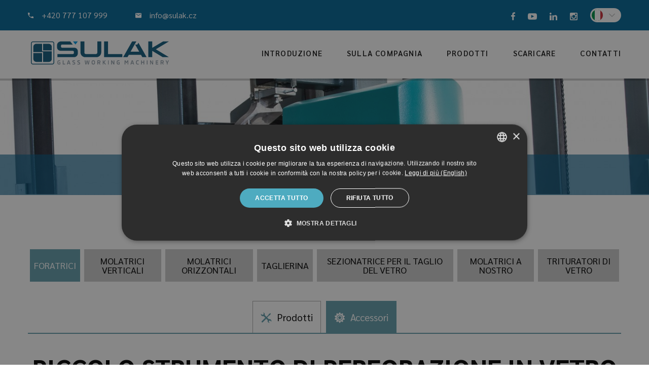

--- FILE ---
content_type: text/html; charset=UTF-8
request_url: https://www.sulak.cz/it/accessories/foratrici/pripravek-na-mala-skla/
body_size: 8903
content:
<!DOCTYPE html> <!--[if lte IE 8]><html lang="it-IT" class="no-js old-ie"> <![endif]--> <!--[if gt IE 8]><!--><html lang="it-IT" class="no-js"> <!--<![endif]--><head><meta http-equiv="X-UA-Compatible" content="IE=edge"><meta charset="UTF-8"><meta name="viewport" content="width=device-width, initial-scale=1"><meta name="author" content="SULAK GWM, web: mediaenergy.cz"><link rel="stylesheet" media="print" onload="this.onload=null;this.media='all';" id="ao_optimized_gfonts" href="https://fonts.googleapis.com/css?family=Lato:100,400%7CSarabun:300,400,500,600,700&amp;display=swap"><link rel="profile" href="http://gmpg.org/xfn/11"><link rel="pingback" href="https://www.sulak.cz/xmlrpc.php">  <script>(function(w,d,s,l,i){w[l]=w[l]||[];w[l].push({'gtm.start':
new Date().getTime(),event:'gtm.js'});var f=d.getElementsByTagName(s)[0],
j=d.createElement(s),dl=l!='dataLayer'?'&l='+l:'';j.async=true;j.src=
'https://www.googletagmanager.com/gtm.js?id='+i+dl;f.parentNode.insertBefore(j,f);
})(window,document,'script','dataLayer','GTM-M7JK77W');</script>  <script type="text/javascript" charset="UTF-8" src="//cdn.cookie-script.com/s/2c182ff714c6f087c2d21256e296b8ef.js"></script> <meta name='robots' content='index, follow, max-image-preview:large, max-snippet:-1, max-video-preview:-1' /><link rel="alternate" hreflang="en" href="https://www.sulak.cz/en/accessories/drills/small-glass-drilling-tool/" /><link rel="alternate" hreflang="cs" href="https://www.sulak.cz/cs/prislusenstvi/vrtacky-na-sklo/pripravek-na-mala-skla/" /><link rel="alternate" hreflang="de" href="https://www.sulak.cz/de/accessories/bohrmaschinen-de/bohrwerkzeug-fuer-kleine-glaeser/" /><link rel="alternate" hreflang="pl" href="https://www.sulak.cz/pl/accessories/wiertarki/pripravek-na-mala-skla/" /><link rel="alternate" hreflang="fr" href="https://www.sulak.cz/fr/accessories/perceuses/dispositif-pour-le-forage-des-verres-petits/" /><link rel="alternate" hreflang="ru" href="https://www.sulak.cz/ru/accessories/%d1%81%d0%b2%d0%b5%d1%80%d0%bb%d0%b8%d0%bb%d1%8c%d0%bd%d1%8b%d0%b5-%d1%81%d1%82%d0%b0%d0%bd%d0%ba%d0%b8/pripravek-na-mala-skla/" /><link rel="alternate" hreflang="es" href="https://www.sulak.cz/es/accessories/maquinas-de-taladrar/pripravek-na-mala-skla/" /><link rel="alternate" hreflang="it" href="https://www.sulak.cz/it/accessories/foratrici/pripravek-na-mala-skla/" /><link rel="alternate" hreflang="pt" href="https://www.sulak.cz/pt-pt/accessories/furadeiras/pripravek-na-mala-skla/" /><link rel="alternate" hreflang="x-default" href="https://www.sulak.cz/cs/prislusenstvi/vrtacky-na-sklo/pripravek-na-mala-skla/" /><link media="all" href="https://www.sulak.cz/wp-content/cache/autoptimize/css/autoptimize_418c8db991dca5942c61bef8102ad88b.css" rel="stylesheet"><title>Piccolo strumento di perforazione in vetro - El trapano per il vetro - SULAK</title><link rel="canonical" href="https://www.sulak.cz/it/accessories/foratrici/pripravek-na-mala-skla/" /> <script type="application/ld+json" class="yoast-schema-graph">{"@context":"https://schema.org","@graph":[{"@type":"WebPage","@id":"https://www.sulak.cz/it/accessories/foratrici/pripravek-na-mala-skla/","url":"https://www.sulak.cz/it/accessories/foratrici/pripravek-na-mala-skla/","name":"Piccolo strumento di perforazione in vetro - El trapano per il vetro - SULAK","isPartOf":{"@id":"https://www.sulak.cz/it/#website"},"primaryImageOfPage":{"@id":"https://www.sulak.cz/it/accessories/foratrici/pripravek-na-mala-skla/#primaryimage"},"image":{"@id":"https://www.sulak.cz/it/accessories/foratrici/pripravek-na-mala-skla/#primaryimage"},"thumbnailUrl":"https://www.sulak.cz/wp-content/uploads/Drillers_SmallSheetAdjustment.jpg","datePublished":"2019-06-04T13:42:07+00:00","dateModified":"2019-08-15T11:36:14+00:00","breadcrumb":{"@id":"https://www.sulak.cz/it/accessories/foratrici/pripravek-na-mala-skla/#breadcrumb"},"inLanguage":"it-IT","potentialAction":[{"@type":"ReadAction","target":["https://www.sulak.cz/it/accessories/foratrici/pripravek-na-mala-skla/"]}]},{"@type":"ImageObject","inLanguage":"it-IT","@id":"https://www.sulak.cz/it/accessories/foratrici/pripravek-na-mala-skla/#primaryimage","url":"https://www.sulak.cz/wp-content/uploads/Drillers_SmallSheetAdjustment.jpg","contentUrl":"https://www.sulak.cz/wp-content/uploads/Drillers_SmallSheetAdjustment.jpg","width":1400,"height":933},{"@type":"BreadcrumbList","@id":"https://www.sulak.cz/it/accessories/foratrici/pripravek-na-mala-skla/#breadcrumb","itemListElement":[{"@type":"ListItem","position":1,"name":"Introduzione","item":"https://www.sulak.cz/it/"},{"@type":"ListItem","position":2,"name":"Prodotti","item":"https://www.sulak.cz/it/prodotti/"},{"@type":"ListItem","position":3,"name":"Foratrici","item":"https://www.sulak.cz/it/prodotti/foratrici/"},{"@type":"ListItem","position":4,"name":"Piccolo strumento di perforazione in vetro"}]},{"@type":"WebSite","@id":"https://www.sulak.cz/it/#website","url":"https://www.sulak.cz/it/","name":"SULAK","description":"SULAK","publisher":{"@id":"https://www.sulak.cz/it/#organization"},"potentialAction":[{"@type":"SearchAction","target":{"@type":"EntryPoint","urlTemplate":"https://www.sulak.cz/it/?s={search_term_string}"},"query-input":{"@type":"PropertyValueSpecification","valueRequired":true,"valueName":"search_term_string"}}],"inLanguage":"it-IT"},{"@type":"Organization","@id":"https://www.sulak.cz/it/#organization","name":"SULAK GLASS","url":"https://www.sulak.cz/it/","logo":{"@type":"ImageObject","inLanguage":"it-IT","@id":"https://www.sulak.cz/it/#/schema/logo/image/","url":"https://www.sulak.cz/wp-content/uploads/logo.png","contentUrl":"https://www.sulak.cz/wp-content/uploads/logo.png","width":318,"height":90,"caption":"SULAK GLASS"},"image":{"@id":"https://www.sulak.cz/it/#/schema/logo/image/"}}]}</script> <link rel='dns-prefetch' href='//cdnjs.cloudflare.com' /><link rel='dns-prefetch' href='//maxcdn.bootstrapcdn.com' /><link rel='dns-prefetch' href='//www.googletagmanager.com' /><link href='https://fonts.gstatic.com' crossorigin='anonymous' rel='preconnect' /> <script type="text/javascript" src="https://www.sulak.cz/wp-includes/js/jquery/jquery.min.js?ver=3.7.1" id="jquery-core-js"></script> <script type="text/javascript" src="https://www.sulak.cz/wp-includes/js/jquery/jquery-migrate.min.js?ver=3.4.1" id="jquery-migrate-js"></script> <script type="text/javascript" src="https://www.sulak.cz/wp-content/plugins/responsive-lightbox-lite/assets/nivo-lightbox/nivo-lightbox.min.js?ver=6.8.3" id="responsive-lightbox-nivo_lightbox-js"></script> <script type="text/javascript" id="responsive-lightbox-lite-script-js-extra">var rllArgs = {"script":"nivo_lightbox","selector":"lightbox","custom_events":""};</script> <script type="text/javascript" src="https://www.sulak.cz/wp-content/cache/autoptimize/js/autoptimize_single_8af233e3130a49d0c392f19d10ecc79b.js?ver=6.8.3" id="responsive-lightbox-lite-script-js"></script> <script type="text/javascript" src="https://www.sulak.cz/wp-content/cache/autoptimize/js/autoptimize_single_07a6b5cc045817c0877afdf7ae46f353.js?ver=20211231" id="grunticon-js"></script> <script type="text/javascript" src="https://cdnjs.cloudflare.com/ajax/libs/popper.js/1.12.9/umd/popper.min.js?ver=20211231" id="popper-js"></script> <script type="text/javascript" src="https://maxcdn.bootstrapcdn.com/bootstrap/4.0.0/js/bootstrap.min.js?ver=20211231" id="bootstrap-js"></script> <script type="text/javascript" src="https://www.sulak.cz/wp-content/cache/autoptimize/js/autoptimize_single_da898f0afec2718e8c0eb6449e244e7f.js?ver=20211231" id="slick-js"></script> <script type="text/javascript" src="https://www.sulak.cz/wp-content/cache/autoptimize/js/autoptimize_single_d465f83fab668407359165e94086be23.js?ver=20211231" id="intersection-observer-js"></script> <script type="text/javascript" src="https://www.sulak.cz/wp-content/themes/sulak/dist/js/featherlight.min.js?ver=20211231" id="featherlight-js"></script> <script type="text/javascript" src="https://www.sulak.cz/wp-content/themes/sulak/dist/js/featherlight.gallery.min.js?ver=20211231" id="featherlight-gallery-js"></script> <script type="text/javascript" src="https://www.sulak.cz/wp-content/cache/autoptimize/js/autoptimize_single_826b91c6882688851a6687b1fed0d06f.js?ver=20211231" id="main-js"></script> 
 <script type="text/javascript" src="https://www.googletagmanager.com/gtag/js?id=GT-PLVQJB5" id="google_gtagjs-js" async></script> <script type="text/javascript" id="google_gtagjs-js-after">window.dataLayer = window.dataLayer || [];function gtag(){dataLayer.push(arguments);}
gtag("set","linker",{"domains":["www.sulak.cz"]});
gtag("js", new Date());
gtag("set", "developer_id.dZTNiMT", true);
gtag("config", "GT-PLVQJB5");</script> <meta name="generator" content="WPML ver:4.7.6 stt:9,1,4,3,27,41,42,46,2;" /><meta name="generator" content="Site Kit by Google 1.165.0" /><meta name="seznam-wmt" content="6AieMF0MszN2C99zEZ6MwlZC7BstIg6M" /> <script>grunticon(["https://www.sulak.cz/wp-content/themes/sulak/dist/icons.data.svg.css?sa1", "https://www.sulak.cz/wp-content/themes/sulak/dist/icons.data.png.css", "https://www.sulak.cz/wp-content/themes/sulak/dist/icons.fallback.css"], grunticon.svgLoadedCallback);</script> <script>document.documentElement.className =
            document.documentElement.className.replace("no-js", "js");</script> <link rel="apple-touch-icon" sizes="180x180"
 href="https://www.sulak.cz/wp-content/themes/sulak/favicons/apple-touch-icon.png"><link rel="icon" type="image/png" sizes="32x32"
 href="https://www.sulak.cz/wp-content/themes/sulak/favicons/favicon-32x32.png"><link rel="icon" type="image/png" sizes="16x16"
 href="https://www.sulak.cz/wp-content/themes/sulak/favicons/favicon-16x16.png"><link rel="manifest" href="https://www.sulak.cz/wp-content/themes/sulak/favicons/site.webmanifest"><link rel="mask-icon" href="https://www.sulak.cz/wp-content/themes/sulak/favicons/safari-pinned-tab.svg"
 color="#5bbad5"><link rel="shortcut icon" href="https://www.sulak.cz/wp-content/themes/sulak/favicons/favicon.ico"><meta name="msapplication-TileColor" content="#da532c"><meta name="msapplication-config" content="https://www.sulak.cz/wp-content/themes/sulak/favicons/browserconfig.xml"><meta name="theme-color" content="#ffffff"></head><body class="wp-singular accessories-template-default single single-accessories postid-3247 wp-theme-sulak"> <noscript><iframe src="https://www.googletagmanager.com/ns.html?id=GTM-M7JK77W"
height="0" width="0" style="display:none;visibility:hidden"></iframe></noscript> <a href="#main" class="sr-only sr-only-focusable">Přejít na hlavní obsah</a><header class="header"><div class="header__top"><div class="container"><div class="header__left"> <a href="tel:+420 777 107 999" title=""><img src="https://www.sulak.cz/wp-content/themes/sulak/dist/img/phone.svg" alt="phone" width="11" height="11">+420 777 107 999</a> <a href="mailto:info@sulak.cz" title=""><img src="https://www.sulak.cz/wp-content/themes/sulak/dist/img/mail.svg" alt="mail" width="12" height="11">info@sulak.cz</a></div><div class="header__right"> <a href="https://www.facebook.com/SULAKGlassWorkingMachinery" target="_blank"><img src="https://www.sulak.cz/wp-content/themes/sulak/dist/img/fb.svg" alt="facebook" width="8" height="16"></a> <a href="https://www.youtube.com/@SULAKGlassWorkingMachinery" target="_blank"><img src="https://www.sulak.cz/wp-content/themes/sulak/dist/img/yt.svg" alt="youtube" width="18" height="13"></a> <a href="https://www.linkedin.com/company/sulak-glass-working-machinery/" target="_blank"><img src="https://www.sulak.cz/wp-content/themes/sulak/dist/img/linkedin.svg" alt="linkedin" width="15" height="15"></a> <a href="https://www.instagram.com/sulakglassworkingmachinery" target="_blank"><img src="https://www.sulak.cz/wp-content/themes/sulak/dist/img/instagram.svg" alt="instagram" width="15" height="15"></a><div class="header__languages"> <button class="dropdown-toggle header__btn" type="button" id="dropdownMenuButton"
 data-toggle="dropdown" aria-haspopup="true" aria-expanded="false"> <span><img class="header__flag"
 src="https://www.sulak.cz/wp-content/themes/sulak/dist/img/flags/it.svg"
 alt="it"></span> <img class="header__arrow" src="https://www.sulak.cz/wp-content/themes/sulak/dist/img/arrow.svg" alt="dropdown" width="12" height="10"> </button><ul class="dropdown-menu" aria-labelledby="dropdownMenuButton"><li> <a href="https://www.sulak.cz/en/accessories/drills/small-glass-drilling-tool/"> <span class="header__language">en </span> <img class="header__flag"
 src="https://www.sulak.cz/wp-content/themes/sulak/dist/img/flags/en.svg"
 alt="English"> </a></li><li> <a href="https://www.sulak.cz/cs/prislusenstvi/vrtacky-na-sklo/pripravek-na-mala-skla/"> <span class="header__language">cs </span> <img class="header__flag"
 src="https://www.sulak.cz/wp-content/themes/sulak/dist/img/flags/cs.svg"
 alt="Čeština"> </a></li><li> <a href="https://www.sulak.cz/de/accessories/bohrmaschinen-de/bohrwerkzeug-fuer-kleine-glaeser/"> <span class="header__language">de </span> <img class="header__flag"
 src="https://www.sulak.cz/wp-content/themes/sulak/dist/img/flags/de.svg"
 alt="Deutsch"> </a></li><li> <a href="https://www.sulak.cz/pl/accessories/wiertarki/pripravek-na-mala-skla/"> <span class="header__language">pl </span> <img class="header__flag"
 src="https://www.sulak.cz/wp-content/themes/sulak/dist/img/flags/pl.svg"
 alt="polski"> </a></li><li> <a href="https://www.sulak.cz/fr/accessories/perceuses/dispositif-pour-le-forage-des-verres-petits/"> <span class="header__language">fr </span> <img class="header__flag"
 src="https://www.sulak.cz/wp-content/themes/sulak/dist/img/flags/fr.svg"
 alt="Français"> </a></li><li> <a href="https://www.sulak.cz/ru/accessories/%d1%81%d0%b2%d0%b5%d1%80%d0%bb%d0%b8%d0%bb%d1%8c%d0%bd%d1%8b%d0%b5-%d1%81%d1%82%d0%b0%d0%bd%d0%ba%d0%b8/pripravek-na-mala-skla/"> <span class="header__language">ru </span> <img class="header__flag"
 src="https://www.sulak.cz/wp-content/themes/sulak/dist/img/flags/ru.svg"
 alt="Русский"> </a></li><li> <a href="https://www.sulak.cz/es/accessories/maquinas-de-taladrar/pripravek-na-mala-skla/"> <span class="header__language">es </span> <img class="header__flag"
 src="https://www.sulak.cz/wp-content/themes/sulak/dist/img/flags/es.svg"
 alt="Español"> </a></li><li> <a href="https://www.sulak.cz/pt-pt/accessories/furadeiras/pripravek-na-mala-skla/"> <span class="header__language">pt </span> <img class="header__flag"
 src="https://www.sulak.cz/wp-content/themes/sulak/dist/img/flags/pt.svg"
 alt="Português"> </a></li></ul></div></div></div></div><div class="header__bottom"><div class="container"> <a class="header__logo" href="https://www.sulak.cz/it/"
 title="Sulak - macchine per la lavorazione del vetro"><img src="https://www.sulak.cz/wp-content/themes/sulak/dist/img/sulak.svg" alt="logo" width="252" height="71">Sulak - macchine per la lavorazione del vetro</a><div class="header__nav"> <button class="topbar-nav__toggle" type="button" name="menu"> <span></span> <span></span> <span></span> <span></span> </button><ul id="menu-hlavni-it" class="header__menu"><li id="menu-item-1904" class="menu-item menu-item-type-post_type menu-item-object-page menu-item-home menu-item-1904"><a href="https://www.sulak.cz/it/">Introduzione</a></li><li id="menu-item-1903" class="menu-item menu-item-type-post_type menu-item-object-page menu-item-1903"><a href="https://www.sulak.cz/it/sulla-compagnia/">Sulla compagnia</a></li><li id="menu-item-3471" class="menu-item menu-item-type-post_type menu-item-object-page menu-item-3471"><a href="https://www.sulak.cz/it/prodotti/">Prodotti</a></li><li id="menu-item-3751" class="menu-item menu-item-type-post_type menu-item-object-page menu-item-3751"><a href="https://www.sulak.cz/it/scaricare/">Scaricare</a></li><li id="menu-item-2119" class="menu-item menu-item-type-post_type menu-item-object-page menu-item-2119"><a href="https://www.sulak.cz/it/contatti/">Contatti</a></li></ul></div></div></div></header><header class="topbar" style="display: none;"><div class="topbar-contactbar text-center"><div class="container"><div class="row align-items-center"><div class="col-6 col-md-8 col-lg-6 offset-lg-2 col-xl-4 offset-xl-4"><div class="d-flex justify-content-between flex-wrap"> <a class="d-block d-md-inline-block topbar-contact icon-phone"
 href="tel:+420 777 107 999">+420 777 107 999</a> <a class="d-block d-md-inline-block topbar-contact icon-envelope"
 href="mailto:info@sulak.cz">info@sulak.cz</a></div></div><div class="col-6 col-md-4 text-right"> <a class="topbar-social" href="https://www.facebook.com/SULAKGlassWorkingMachinery"><span
 class="topbar-icon icon-facebook"></span></a> <a class="topbar-social" href="https://www.youtube.com/@SULAKGlassWorkingMachinery"><span
 class="topbar-icon icon-youtube"></span></a><div class="language-switcher dropdown"> <button class="language-switcher__toggle dropdown-toggle" type="button" id="dropdownMenuButton"
 data-toggle="dropdown" aria-haspopup="true" aria-expanded="false"> <span class="language-switcher__toggle-flag"><noscript><img
 src="https://www.sulak.cz/wp-content/plugins/sitepress-multilingual-cms/res/flags/it.png"
 alt="it"></noscript><img class="lazyload"  src='data:image/svg+xml,%3Csvg%20xmlns=%22http://www.w3.org/2000/svg%22%20viewBox=%220%200%20210%20140%22%3E%3C/svg%3E' data-src="https://www.sulak.cz/wp-content/plugins/sitepress-multilingual-cms/res/flags/it.png"
 alt="it"></span> <span class="language-switcher__toggle-icon icon-sipka"></span> </button><ul class="language-switcher__list dropdown-menu" aria-labelledby="dropdownMenuButton"><li> <a href="https://www.sulak.cz/en/accessories/drills/small-glass-drilling-tool/"> <span class="language-switcher__list-text">en </span> <noscript><img class="language-switcher__list-flag"
 src="https://www.sulak.cz/wp-content/plugins/sitepress-multilingual-cms/res/flags/en.png"
 alt="English"></noscript><img class="lazyload language-switcher__list-flag"
 src='data:image/svg+xml,%3Csvg%20xmlns=%22http://www.w3.org/2000/svg%22%20viewBox=%220%200%20210%20140%22%3E%3C/svg%3E' data-src="https://www.sulak.cz/wp-content/plugins/sitepress-multilingual-cms/res/flags/en.png"
 alt="English"> </a></li><li> <a href="https://www.sulak.cz/cs/prislusenstvi/vrtacky-na-sklo/pripravek-na-mala-skla/"> <span class="language-switcher__list-text">cs </span> <noscript><img class="language-switcher__list-flag"
 src="https://www.sulak.cz/wp-content/plugins/sitepress-multilingual-cms/res/flags/cs.png"
 alt="Čeština"></noscript><img class="lazyload language-switcher__list-flag"
 src='data:image/svg+xml,%3Csvg%20xmlns=%22http://www.w3.org/2000/svg%22%20viewBox=%220%200%20210%20140%22%3E%3C/svg%3E' data-src="https://www.sulak.cz/wp-content/plugins/sitepress-multilingual-cms/res/flags/cs.png"
 alt="Čeština"> </a></li><li> <a href="https://www.sulak.cz/de/accessories/bohrmaschinen-de/bohrwerkzeug-fuer-kleine-glaeser/"> <span class="language-switcher__list-text">de </span> <noscript><img class="language-switcher__list-flag"
 src="https://www.sulak.cz/wp-content/plugins/sitepress-multilingual-cms/res/flags/de.png"
 alt="Deutsch"></noscript><img class="lazyload language-switcher__list-flag"
 src='data:image/svg+xml,%3Csvg%20xmlns=%22http://www.w3.org/2000/svg%22%20viewBox=%220%200%20210%20140%22%3E%3C/svg%3E' data-src="https://www.sulak.cz/wp-content/plugins/sitepress-multilingual-cms/res/flags/de.png"
 alt="Deutsch"> </a></li><li> <a href="https://www.sulak.cz/pl/accessories/wiertarki/pripravek-na-mala-skla/"> <span class="language-switcher__list-text">pl </span> <noscript><img class="language-switcher__list-flag"
 src="https://www.sulak.cz/wp-content/plugins/sitepress-multilingual-cms/res/flags/pl.png"
 alt="polski"></noscript><img class="lazyload language-switcher__list-flag"
 src='data:image/svg+xml,%3Csvg%20xmlns=%22http://www.w3.org/2000/svg%22%20viewBox=%220%200%20210%20140%22%3E%3C/svg%3E' data-src="https://www.sulak.cz/wp-content/plugins/sitepress-multilingual-cms/res/flags/pl.png"
 alt="polski"> </a></li><li> <a href="https://www.sulak.cz/fr/accessories/perceuses/dispositif-pour-le-forage-des-verres-petits/"> <span class="language-switcher__list-text">fr </span> <noscript><img class="language-switcher__list-flag"
 src="https://www.sulak.cz/wp-content/plugins/sitepress-multilingual-cms/res/flags/fr.png"
 alt="Français"></noscript><img class="lazyload language-switcher__list-flag"
 src='data:image/svg+xml,%3Csvg%20xmlns=%22http://www.w3.org/2000/svg%22%20viewBox=%220%200%20210%20140%22%3E%3C/svg%3E' data-src="https://www.sulak.cz/wp-content/plugins/sitepress-multilingual-cms/res/flags/fr.png"
 alt="Français"> </a></li><li> <a href="https://www.sulak.cz/ru/accessories/%d1%81%d0%b2%d0%b5%d1%80%d0%bb%d0%b8%d0%bb%d1%8c%d0%bd%d1%8b%d0%b5-%d1%81%d1%82%d0%b0%d0%bd%d0%ba%d0%b8/pripravek-na-mala-skla/"> <span class="language-switcher__list-text">ru </span> <noscript><img class="language-switcher__list-flag"
 src="https://www.sulak.cz/wp-content/plugins/sitepress-multilingual-cms/res/flags/ru.png"
 alt="Русский"></noscript><img class="lazyload language-switcher__list-flag"
 src='data:image/svg+xml,%3Csvg%20xmlns=%22http://www.w3.org/2000/svg%22%20viewBox=%220%200%20210%20140%22%3E%3C/svg%3E' data-src="https://www.sulak.cz/wp-content/plugins/sitepress-multilingual-cms/res/flags/ru.png"
 alt="Русский"> </a></li><li> <a href="https://www.sulak.cz/es/accessories/maquinas-de-taladrar/pripravek-na-mala-skla/"> <span class="language-switcher__list-text">es </span> <noscript><img class="language-switcher__list-flag"
 src="https://www.sulak.cz/wp-content/plugins/sitepress-multilingual-cms/res/flags/es.png"
 alt="Español"></noscript><img class="lazyload language-switcher__list-flag"
 src='data:image/svg+xml,%3Csvg%20xmlns=%22http://www.w3.org/2000/svg%22%20viewBox=%220%200%20210%20140%22%3E%3C/svg%3E' data-src="https://www.sulak.cz/wp-content/plugins/sitepress-multilingual-cms/res/flags/es.png"
 alt="Español"> </a></li><li> <a href="https://www.sulak.cz/pt-pt/accessories/furadeiras/pripravek-na-mala-skla/"> <span class="language-switcher__list-text">pt </span> <noscript><img class="language-switcher__list-flag"
 src="https://www.sulak.cz/wp-content/plugins/sitepress-multilingual-cms/res/flags/pt-pt.png"
 alt="Português"></noscript><img class="lazyload language-switcher__list-flag"
 src='data:image/svg+xml,%3Csvg%20xmlns=%22http://www.w3.org/2000/svg%22%20viewBox=%220%200%20210%20140%22%3E%3C/svg%3E' data-src="https://www.sulak.cz/wp-content/plugins/sitepress-multilingual-cms/res/flags/pt-pt.png"
 alt="Português"> </a></li></ul></div></div></div></div></div><div class="topbar-sticky-wrapper"><div class="container"><div class="topbar-main pt-2 pb-3"><div class="topbar-main__part topbar-main__part--logo"><div class="icon-wrapper icon-wrapper--logo"> <a class="topbar-logo icon icon-logo" href="https://www.sulak.cz/it/"
 title="Sulak - macchine per la lavorazione del vetro">Sulak - macchine per la lavorazione del vetro</a></div></div><div class="topbar-main topbar-main__part"><div class="topbar-nav"> <button class="topbar-nav__toggle" type="button"> <span></span> <span></span> <span></span> <span></span> </button><ul id="menu-hlavni-it-1" class="topbar-nav__menu"><li class="menu-item menu-item-type-post_type menu-item-object-page menu-item-home menu-item-1904"><a href="https://www.sulak.cz/it/">Introduzione</a></li><li class="menu-item menu-item-type-post_type menu-item-object-page menu-item-1903"><a href="https://www.sulak.cz/it/sulla-compagnia/">Sulla compagnia</a></li><li class="menu-item menu-item-type-post_type menu-item-object-page menu-item-3471"><a href="https://www.sulak.cz/it/prodotti/">Prodotti</a></li><li class="menu-item menu-item-type-post_type menu-item-object-page menu-item-3751"><a href="https://www.sulak.cz/it/scaricare/">Scaricare</a></li><li class="menu-item menu-item-type-post_type menu-item-object-page menu-item-2119"><a href="https://www.sulak.cz/it/contatti/">Contatti</a></li></ul></div></div></div></div></div></header><main id="main" role="main" class="content"><div class="d-flex flex-row justify-content-center flex-nowrap"><div class="masterhead masterhead--product" data-background="https://www.sulak.cz/wp-content/uploads/slide-768x250.jpg" data-background-medium="https://www.sulak.cz/wp-content/uploads/slide-1230x250.jpg" data-background-large="https://www.sulak.cz/wp-content/uploads/slide.jpg"><div class="masterhead-text"><div class="container text-center"><h1 class="masterhead-title"> Foratrici</h1></div></div></div></div><div class="container"><div class="breadcrumbs"> <span><span><a href="https://www.sulak.cz/it/">Introduzione</a></span> / <span><a href="https://www.sulak.cz/it/prodotti/">Prodotti</a></span> / <span><a href="https://www.sulak.cz/it/prodotti/foratrici/">Foratrici</a></span> / <span class="breadcrumb_last" aria-current="page">Piccolo strumento di perforazione in vetro</span></span></div></div><div class="d-none d-lg-block"><div class="container mb-gap"><nav class="navbar navbar-expand-md category-list-navbar"> <button class="btn btn--blue mx-auto mb-3 d-md-none"  type="button" data-toggle="collapse" data-target="#categoryList" aria-controls="categoryList" aria-expanded="false" aria-label="Toggle navigation"> Seleziona una categoria </button><div class="collapse navbar-collapse" id="categoryList"><ul class="navbar-nav category-list category-list--monochrome"><li class="nav-item category-list__item category-list__item--id-42 category-list__item--active"> <a class="nav-link category-list__link" href="https://www.sulak.cz/it/prodotti/foratrici/"><div class="category-list__item-title"> <span>Foratrici</span></div><div class="category-list__item-overlay"></div> </a></li><li class="nav-item category-list__item category-list__item--id-44"> <a class="nav-link category-list__link" href="https://www.sulak.cz/it/prodotti/molatrici-verticali/"><div class="category-list__item-title"> <span>Molatrici verticali</span></div><div class="category-list__item-overlay"></div> </a></li><li class="nav-item category-list__item category-list__item--id-46"> <a class="nav-link category-list__link" href="https://www.sulak.cz/it/prodotti/molatrici-orizzontali/"><div class="category-list__item-title"> <span>Molatrici orizzontali</span></div><div class="category-list__item-overlay"></div> </a></li><li class="nav-item category-list__item category-list__item--id-204"> <a class="nav-link category-list__link" href="https://www.sulak.cz/it/prodotti/taglierina/"><div class="category-list__item-title"> <span>Taglierina</span></div><div class="category-list__item-overlay"></div> </a></li><li class="nav-item category-list__item category-list__item--id-48"> <a class="nav-link category-list__link" href="https://www.sulak.cz/it/prodotti/sezionatrice-per-il-taglio-del-vetro/"><div class="category-list__item-title"> <span>Sezionatrice per il taglio del vetro</span></div><div class="category-list__item-overlay"></div> </a></li><li class="nav-item category-list__item category-list__item--id-50"> <a class="nav-link category-list__link" href="https://www.sulak.cz/it/prodotti/molatrici-a-nostro/"><div class="category-list__item-title"> <span>Molatrici a nostro</span></div><div class="category-list__item-overlay"></div> </a></li><li class="nav-item category-list__item category-list__item--id-52"> <a class="nav-link category-list__link" href="https://www.sulak.cz/it/prodotti/trituratori-di-vetro/"><div class="category-list__item-title"> <span>Trituratori di vetro</span></div><div class="category-list__item-overlay"></div> </a></li></ul></div></nav></div></div><div class="container mb-gap"><ul class="tab-nav tab-nav--42"><li class="tab-nav__item"> <a class="tab-nav__link" href="https://www.sulak.cz/it/prodotti/foratrici/?type=product"> <span class="tab-nav__icon icon-product" data-grunticon-embed></span> <span class="tab-nav__title">Prodotti</span> </a></li><li class="tab-nav__item"> <a class="tab-nav__link active" href="https://www.sulak.cz/it/prodotti/foratrici/?type=accessories"> <span class="tab-nav__icon icon-accessories" data-grunticon-embed></span> <span class="tab-nav__title">Accessori</span> </a></li></ul></div><div class="container mb-gap"><h1 class="product-title text-center mb-gap">Piccolo strumento di perforazione in vetro</h1><div class="row"><div class="col-12 col-md-6 text-center d-flex align-items-center justify-content-center"><div> <img width="1400" height="933" src="https://www.sulak.cz/wp-content/uploads/Drillers_SmallSheetAdjustment.jpg" class="img-fluid wp-post-image" alt="" decoding="async" fetchpriority="high" srcset="https://www.sulak.cz/wp-content/uploads/Drillers_SmallSheetAdjustment.jpg 1400w, https://www.sulak.cz/wp-content/uploads/Drillers_SmallSheetAdjustment-300x200.jpg 300w, https://www.sulak.cz/wp-content/uploads/Drillers_SmallSheetAdjustment-768x512.jpg 768w, https://www.sulak.cz/wp-content/uploads/Drillers_SmallSheetAdjustment-550x367.jpg 550w" sizes="(max-width: 1400px) 100vw, 1400px" /></div></div><div class="col-12 col-md-6 editor editor--product"><p>La trapano SULAK utilizza una maschera di scambio per serrare con sicurezza una piccola lastra di vetro di 80 mm x 80 mm.</p><p>+ fissaggio sicuro</p><p>+ facile sostituzione di disinseritore di vetro</p><p style="font-weight: 400;">+ senza regolazione</p><h3>Opzione solo per i seguenti modelli</h3><ul><li> <a href="https://www.sulak.cz/it/prodotti/foratrici/vts-04-boxer-maxi/">VTS 04 L-BOXER MAXI</a></li><li> <a href="https://www.sulak.cz/it/prodotti/foratrici/vts-04-boxer/">VTS 04 L-BOXER</a></li><li> <a href="https://www.sulak.cz/it/prodotti/foratrici/vts-03-scout/">VTS 03 SCOUT</a></li></ul></div></div></div><div class="container-fluid text-center py-gap"><h2 class="product-subtitle icon-title-spec mb-gap">Dati tecnici</h2><div class="product-table-wrapper"><table class="product-table"><thead><tr><th> <span class="specification-icon icon-spec6"
 alt="DIAMETRO DEL FORETTO"
 title="DIAMETRO DEL FORETTO"></span></th><th> <span class="specification-icon icon-spec8"
 alt="Dimensioni minime del vetro"
 title="Dimensioni minime del vetro"></span></th></tr></thead><tbody><tr><td>5- 48 mm<br>3/16-1 7/8 „</td><td>80×80 mm<br>3×3″</td></tr></tbody></table></div></div><div class="js-expandable"><div class="questions-wrapper js-expandable-handle"><div class="container text-center"><h2 class="title text-white mb-3">Vuoi chiederci qualcosa?</h2> <span class="questions-arrow icon-sipka js-expandable-arrow" data-grunticon-embed></span></div></div><div class="js-expandable-content"><div class="container"><div class="row"><div class="col-10 offset-1 col-md-6 offset-md-3 text-center py-gap"><div class="wpcf7 no-js" id="wpcf7-f1968-o1" lang="cs-CZ" dir="ltr" data-wpcf7-id="1968"><div class="screen-reader-response"><p role="status" aria-live="polite" aria-atomic="true"></p><ul></ul></div><form action="/it/accessories/foratrici/pripravek-na-mala-skla/#wpcf7-f1968-o1" method="post" class="wpcf7-form init" aria-label="Kontaktní formulář" novalidate="novalidate" data-status="init"><div style="display: none;"> <input type="hidden" name="_wpcf7" value="1968" /> <input type="hidden" name="_wpcf7_version" value="6.0.6" /> <input type="hidden" name="_wpcf7_locale" value="cs_CZ" /> <input type="hidden" name="_wpcf7_unit_tag" value="wpcf7-f1968-o1" /> <input type="hidden" name="_wpcf7_container_post" value="0" /> <input type="hidden" name="_wpcf7_posted_data_hash" value="" /> <input type="hidden" name="_wpcf7_recaptcha_response" value="" /></div><p><span class="wpcf7-form-control-wrap" data-name="full-name"><input size="40" maxlength="400" class="wpcf7-form-control wpcf7-text wpcf7-validates-as-required form-control" aria-required="true" aria-invalid="false" placeholder="Nome" value="" type="text" name="full-name" /></span><br /> <span class="wpcf7-form-control-wrap" data-name="email"><input size="40" maxlength="400" class="wpcf7-form-control wpcf7-email wpcf7-validates-as-required wpcf7-text wpcf7-validates-as-email form-control" aria-required="true" aria-invalid="false" placeholder="E-mail" value="" type="email" name="email" /></span><br /> <span class="wpcf7-form-control-wrap" data-name="message"><textarea cols="40" rows="10" maxlength="2000" class="wpcf7-form-control wpcf7-textarea form-control" aria-invalid="false" placeholder="Il tuo messaggio" name="message"></textarea></span><br /></p><p><span class="wpcf7-form-control-wrap" data-name="ss_post_title"><input size="40" maxlength="400" class="wpcf7-form-control wpcf7-text hidden" aria-invalid="false" value="" type="text" name="ss_post_title" /></span><br /> <span class="wpcf7-form-control-wrap" data-name="ss_post_url"><input size="40" maxlength="400" class="wpcf7-form-control wpcf7-text hidden" aria-invalid="false" value="" type="text" name="ss_post_url" /></span></p><p><input class="wpcf7-form-control wpcf7-submit has-spinner btn btn--blue" type="submit" value="Inviare" /></p><div class="wpcf7-response-output" aria-hidden="true"></div></form></div></div></div></div></div></div></main><footer><div class="footer"> <img class="footer__bg" src="https://www.sulak.cz/wp-content/themes/sulak/dist/img/footer-bg.svg" alt="motiv" width="270" height="525"><div class="container"><div class="footer__columns"><div class="footer__col"><p class="footer__title">Contatti</p><p class="footer__text">SULAK Glass Working Machinery s.r.o.</p><p class="footer__text">Lidická 112</p><p class="footer__text">CZ - 563 01 Lanškroun</p><p class="footer__text">Czech Republic</p><div class="footer__box"> <a href="https://www.facebook.com/SULAKGlassWorkingMachinery" target="_blank"><img src="https://www.sulak.cz/wp-content/themes/sulak/dist/img/fb.svg" alt="facebook" width="8" height="16"></a> <a href="https://www.youtube.com/@SULAKGlassWorkingMachinery" target="_blank"><img src="https://www.sulak.cz/wp-content/themes/sulak/dist/img/yt.svg" alt="youtube" width="18" height="13"></a> <a href="https://www.linkedin.com/company/sulak-glass-working-machinery/" target="_blank"><img src="https://www.sulak.cz/wp-content/themes/sulak/dist/img/linkedin.svg" alt="linkedin" width="15" height="15"></a> <a href="https://www.instagram.com/sulakglassworkingmachinery" target="_blank"><img src="https://www.sulak.cz/wp-content/themes/sulak/dist/img/instagram.svg" alt="instagram" width="15" height="15"></a></div></div><div class="footer__col"><p class="footer__title">Informazioni importanti</p><ul id="menu-paticka-it" class="footer-menu"><li id="menu-item-2116" class="menu-item menu-item-type-post_type menu-item-object-page menu-item-2116"><a href="https://www.sulak.cz/it/domanda/">Domanda</a></li><li id="menu-item-2114" class="menu-item menu-item-type-post_type menu-item-object-page menu-item-2114"><a href="https://www.sulak.cz/it/scaricare/">Scaricare</a></li></ul></div><div class="footer__col"><p class="footer__title">Máte dotaz?</p> <a class="footer__link" href="tel:+420 777 107 999" title=""><img src="https://www.sulak.cz/wp-content/themes/sulak/dist/img/phone-dark.svg" alt="phone" width="18" height="18">+420 777 107 999</a> <a class="footer__link" href="mailto:info@sulak.cz" title=""><img src="https://www.sulak.cz/wp-content/themes/sulak/dist/img/mail-dark.svg" alt="mail" width="19" height="16">info@sulak.cz</a> <span> <a href="/cs/o-spolecnosti/"> <noscript><img class="footer__eu" src="https://www.sulak.cz/wp-content/themes/sulak/dist/img/footer-eu.png" alt="Programy EU" width="312" height="98"></noscript><img class="lazyload footer__eu" src='data:image/svg+xml,%3Csvg%20xmlns=%22http://www.w3.org/2000/svg%22%20viewBox=%220%200%20312%2098%22%3E%3C/svg%3E' data-src="https://www.sulak.cz/wp-content/themes/sulak/dist/img/footer-eu.png" alt="Programy EU" width="312" height="98"></a> </span></div></div><div class="footer__bottom"><p>2025 © SULAK Glass Working Machinery s.r.o.</p> <a class="footer__me" target="_blank" href="https://www.mediaenergy.cz/" title="Developed by MEDIA ENERGY"></a></div> <br><br><div class="recapt col-xs-12"> <span>Chráněno službou <strong>reCAPTCHA</strong></span><br> <a href="https://www.google.com/intl/cs/policies/privacy/" target="_blank">Ochrana soukromí</a> <span aria-hidden="true" role="presentation"> - </span><a href="https://www.google.com/intl/cs/policies/terms/" target="_blank">Smluvní podmínky</a></div></div></div><div style="display: none;"><div class="footer-wrapper py-gap"><div class="container"><div class="row"><div class="col-12 col-md-6"><h2 class="title mb-4 text-left">Contatti</h2><h3>SULAK Glass Working Machinery s.r.o.</h3><div class="row"><div class="col"><p> Lidická 112<br> CZ - 563 01 Lanškroun<br> Czech Republic</p></div><div class="col"><p> Tel.: <a href="tel:+420 777 107 999"
 class="text-dark">+420 777 107 999</a><br> E-mail: <a href="mailto:info@sulak.cz"
 class="text-dark">info@sulak.cz</a></p></div></div></div><div class="col-12 col-md-6"><h2 class="title mb-4 text-left">Informazioni importanti</h2><div class="row align-items-end"><div class="col"><ul id="menu-paticka-it-1" class="footer-menu"><li class="menu-item menu-item-type-post_type menu-item-object-page menu-item-2116"><a href="https://www.sulak.cz/it/domanda/">Domanda</a></li><li class="menu-item menu-item-type-post_type menu-item-object-page menu-item-2114"><a href="https://www.sulak.cz/it/scaricare/">Scaricare</a></li></ul></div><div class="col"> <a class="footer-social mr-3" href="https://www.facebook.com/SULAKGlassWorkingMachinery"><span
 class="footer-icon icon-facebook"></span></a> <a class="footer-social" href="https://www.youtube.com/@SULAKGlassWorkingMachinery"><span
 class="footer-icon icon-youtube"></span></a></div></div></div></div></div></div><div class="container text-center"> <a href="/cs/o-spolecnosti/"> <noscript><img class="img-fluid d-inline-block my-4"
 src="https://www.sulak.cz/wp-content/themes/sulak/dist/img/footer-eu.png"
 alt="Programy EU"/></noscript><img class="lazyload img-fluid d-inline-block my-4"
 src='data:image/svg+xml,%3Csvg%20xmlns=%22http://www.w3.org/2000/svg%22%20viewBox=%220%200%20210%20140%22%3E%3C/svg%3E' data-src="https://www.sulak.cz/wp-content/themes/sulak/dist/img/footer-eu.png"
 alt="Programy EU"/> </a></div><div class="footer-copyright-wrapper py-4"><div class="container"><div class="row align-items-center text-center"><div class="col-12 col-md-10 offset-md-1 mb-3 mb-md-0"><p class="footer-copyright m-0">© SULAK Glass Working Machinery s.r.o.</p></div><div class="col-12 col-md-1 text-md-right"> <a href="https://www.mediaenergy.cz/"><span class="footer-logo icon-logo-me"></span></a></div></div></div></div></div></footer></body> <script type="speculationrules">{"prefetch":[{"source":"document","where":{"and":[{"href_matches":"\/it\/*"},{"not":{"href_matches":["\/wp-*.php","\/wp-admin\/*","\/wp-content\/uploads\/*","\/wp-content\/*","\/wp-content\/plugins\/*","\/wp-content\/themes\/sulak\/*","\/it\/*\\?(.+)"]}},{"not":{"selector_matches":"a[rel~=\"nofollow\"]"}},{"not":{"selector_matches":".no-prefetch, .no-prefetch a"}}]},"eagerness":"conservative"}]}</script> <noscript><style>.lazyload{display:none;}</style></noscript><script data-noptimize="1">window.lazySizesConfig=window.lazySizesConfig||{};window.lazySizesConfig.loadMode=1;</script><script async data-noptimize="1" src='https://www.sulak.cz/wp-content/plugins/autoptimize/classes/external/js/lazysizes.min.js?ao_version=3.1.13'></script><script type="text/javascript" src="https://www.sulak.cz/wp-includes/js/dist/hooks.min.js?ver=4d63a3d491d11ffd8ac6" id="wp-hooks-js"></script> <script type="text/javascript" src="https://www.sulak.cz/wp-includes/js/dist/i18n.min.js?ver=5e580eb46a90c2b997e6" id="wp-i18n-js"></script> <script type="text/javascript" id="wp-i18n-js-after">wp.i18n.setLocaleData( { 'text direction\u0004ltr': [ 'ltr' ] } );</script> <script type="text/javascript" src="https://www.sulak.cz/wp-content/cache/autoptimize/js/autoptimize_single_96e7dc3f0e8559e4a3f3ca40b17ab9c3.js?ver=6.0.6" id="swv-js"></script> <script type="text/javascript" id="contact-form-7-js-translations">( function( domain, translations ) {
	var localeData = translations.locale_data[ domain ] || translations.locale_data.messages;
	localeData[""].domain = domain;
	wp.i18n.setLocaleData( localeData, domain );
} )( "contact-form-7", {"translation-revision-date":"2025-04-27 13:59:08+0000","generator":"GlotPress\/4.0.1","domain":"messages","locale_data":{"messages":{"":{"domain":"messages","plural-forms":"nplurals=2; plural=n != 1;","lang":"it"},"This contact form is placed in the wrong place.":["Questo modulo di contatto \u00e8 posizionato nel posto sbagliato."],"Error:":["Errore:"]}},"comment":{"reference":"includes\/js\/index.js"}} );</script> <script type="text/javascript" id="contact-form-7-js-before">var wpcf7 = {
    "api": {
        "root": "https:\/\/www.sulak.cz\/it\/wp-json\/",
        "namespace": "contact-form-7\/v1"
    }
};</script> <script type="text/javascript" src="https://www.sulak.cz/wp-content/cache/autoptimize/js/autoptimize_single_2912c657d0592cc532dff73d0d2ce7bb.js?ver=6.0.6" id="contact-form-7-js"></script> <script type="text/javascript" src="https://www.google.com/recaptcha/api.js?render=6Le4kcEUAAAAAP0092-mykNYFvD7ikjHy4GyYi_g&amp;ver=3.0" id="google-recaptcha-js"></script> <script type="text/javascript" src="https://www.sulak.cz/wp-includes/js/dist/vendor/wp-polyfill.min.js?ver=3.15.0" id="wp-polyfill-js"></script> <script type="text/javascript" id="wpcf7-recaptcha-js-before">var wpcf7_recaptcha = {
    "sitekey": "6Le4kcEUAAAAAP0092-mykNYFvD7ikjHy4GyYi_g",
    "actions": {
        "homepage": "homepage",
        "contactform": "contactform"
    }
};</script> <script type="text/javascript" src="https://www.sulak.cz/wp-content/cache/autoptimize/js/autoptimize_single_ec0187677793456f98473f49d9e9b95f.js?ver=6.0.6" id="wpcf7-recaptcha-js"></script> </html>

--- FILE ---
content_type: text/html; charset=utf-8
request_url: https://www.google.com/recaptcha/api2/anchor?ar=1&k=6Le4kcEUAAAAAP0092-mykNYFvD7ikjHy4GyYi_g&co=aHR0cHM6Ly93d3cuc3VsYWsuY3o6NDQz&hl=en&v=naPR4A6FAh-yZLuCX253WaZq&size=invisible&anchor-ms=20000&execute-ms=15000&cb=2hrork4flcfk
body_size: 45265
content:
<!DOCTYPE HTML><html dir="ltr" lang="en"><head><meta http-equiv="Content-Type" content="text/html; charset=UTF-8">
<meta http-equiv="X-UA-Compatible" content="IE=edge">
<title>reCAPTCHA</title>
<style type="text/css">
/* cyrillic-ext */
@font-face {
  font-family: 'Roboto';
  font-style: normal;
  font-weight: 400;
  src: url(//fonts.gstatic.com/s/roboto/v18/KFOmCnqEu92Fr1Mu72xKKTU1Kvnz.woff2) format('woff2');
  unicode-range: U+0460-052F, U+1C80-1C8A, U+20B4, U+2DE0-2DFF, U+A640-A69F, U+FE2E-FE2F;
}
/* cyrillic */
@font-face {
  font-family: 'Roboto';
  font-style: normal;
  font-weight: 400;
  src: url(//fonts.gstatic.com/s/roboto/v18/KFOmCnqEu92Fr1Mu5mxKKTU1Kvnz.woff2) format('woff2');
  unicode-range: U+0301, U+0400-045F, U+0490-0491, U+04B0-04B1, U+2116;
}
/* greek-ext */
@font-face {
  font-family: 'Roboto';
  font-style: normal;
  font-weight: 400;
  src: url(//fonts.gstatic.com/s/roboto/v18/KFOmCnqEu92Fr1Mu7mxKKTU1Kvnz.woff2) format('woff2');
  unicode-range: U+1F00-1FFF;
}
/* greek */
@font-face {
  font-family: 'Roboto';
  font-style: normal;
  font-weight: 400;
  src: url(//fonts.gstatic.com/s/roboto/v18/KFOmCnqEu92Fr1Mu4WxKKTU1Kvnz.woff2) format('woff2');
  unicode-range: U+0370-0377, U+037A-037F, U+0384-038A, U+038C, U+038E-03A1, U+03A3-03FF;
}
/* vietnamese */
@font-face {
  font-family: 'Roboto';
  font-style: normal;
  font-weight: 400;
  src: url(//fonts.gstatic.com/s/roboto/v18/KFOmCnqEu92Fr1Mu7WxKKTU1Kvnz.woff2) format('woff2');
  unicode-range: U+0102-0103, U+0110-0111, U+0128-0129, U+0168-0169, U+01A0-01A1, U+01AF-01B0, U+0300-0301, U+0303-0304, U+0308-0309, U+0323, U+0329, U+1EA0-1EF9, U+20AB;
}
/* latin-ext */
@font-face {
  font-family: 'Roboto';
  font-style: normal;
  font-weight: 400;
  src: url(//fonts.gstatic.com/s/roboto/v18/KFOmCnqEu92Fr1Mu7GxKKTU1Kvnz.woff2) format('woff2');
  unicode-range: U+0100-02BA, U+02BD-02C5, U+02C7-02CC, U+02CE-02D7, U+02DD-02FF, U+0304, U+0308, U+0329, U+1D00-1DBF, U+1E00-1E9F, U+1EF2-1EFF, U+2020, U+20A0-20AB, U+20AD-20C0, U+2113, U+2C60-2C7F, U+A720-A7FF;
}
/* latin */
@font-face {
  font-family: 'Roboto';
  font-style: normal;
  font-weight: 400;
  src: url(//fonts.gstatic.com/s/roboto/v18/KFOmCnqEu92Fr1Mu4mxKKTU1Kg.woff2) format('woff2');
  unicode-range: U+0000-00FF, U+0131, U+0152-0153, U+02BB-02BC, U+02C6, U+02DA, U+02DC, U+0304, U+0308, U+0329, U+2000-206F, U+20AC, U+2122, U+2191, U+2193, U+2212, U+2215, U+FEFF, U+FFFD;
}
/* cyrillic-ext */
@font-face {
  font-family: 'Roboto';
  font-style: normal;
  font-weight: 500;
  src: url(//fonts.gstatic.com/s/roboto/v18/KFOlCnqEu92Fr1MmEU9fCRc4AMP6lbBP.woff2) format('woff2');
  unicode-range: U+0460-052F, U+1C80-1C8A, U+20B4, U+2DE0-2DFF, U+A640-A69F, U+FE2E-FE2F;
}
/* cyrillic */
@font-face {
  font-family: 'Roboto';
  font-style: normal;
  font-weight: 500;
  src: url(//fonts.gstatic.com/s/roboto/v18/KFOlCnqEu92Fr1MmEU9fABc4AMP6lbBP.woff2) format('woff2');
  unicode-range: U+0301, U+0400-045F, U+0490-0491, U+04B0-04B1, U+2116;
}
/* greek-ext */
@font-face {
  font-family: 'Roboto';
  font-style: normal;
  font-weight: 500;
  src: url(//fonts.gstatic.com/s/roboto/v18/KFOlCnqEu92Fr1MmEU9fCBc4AMP6lbBP.woff2) format('woff2');
  unicode-range: U+1F00-1FFF;
}
/* greek */
@font-face {
  font-family: 'Roboto';
  font-style: normal;
  font-weight: 500;
  src: url(//fonts.gstatic.com/s/roboto/v18/KFOlCnqEu92Fr1MmEU9fBxc4AMP6lbBP.woff2) format('woff2');
  unicode-range: U+0370-0377, U+037A-037F, U+0384-038A, U+038C, U+038E-03A1, U+03A3-03FF;
}
/* vietnamese */
@font-face {
  font-family: 'Roboto';
  font-style: normal;
  font-weight: 500;
  src: url(//fonts.gstatic.com/s/roboto/v18/KFOlCnqEu92Fr1MmEU9fCxc4AMP6lbBP.woff2) format('woff2');
  unicode-range: U+0102-0103, U+0110-0111, U+0128-0129, U+0168-0169, U+01A0-01A1, U+01AF-01B0, U+0300-0301, U+0303-0304, U+0308-0309, U+0323, U+0329, U+1EA0-1EF9, U+20AB;
}
/* latin-ext */
@font-face {
  font-family: 'Roboto';
  font-style: normal;
  font-weight: 500;
  src: url(//fonts.gstatic.com/s/roboto/v18/KFOlCnqEu92Fr1MmEU9fChc4AMP6lbBP.woff2) format('woff2');
  unicode-range: U+0100-02BA, U+02BD-02C5, U+02C7-02CC, U+02CE-02D7, U+02DD-02FF, U+0304, U+0308, U+0329, U+1D00-1DBF, U+1E00-1E9F, U+1EF2-1EFF, U+2020, U+20A0-20AB, U+20AD-20C0, U+2113, U+2C60-2C7F, U+A720-A7FF;
}
/* latin */
@font-face {
  font-family: 'Roboto';
  font-style: normal;
  font-weight: 500;
  src: url(//fonts.gstatic.com/s/roboto/v18/KFOlCnqEu92Fr1MmEU9fBBc4AMP6lQ.woff2) format('woff2');
  unicode-range: U+0000-00FF, U+0131, U+0152-0153, U+02BB-02BC, U+02C6, U+02DA, U+02DC, U+0304, U+0308, U+0329, U+2000-206F, U+20AC, U+2122, U+2191, U+2193, U+2212, U+2215, U+FEFF, U+FFFD;
}
/* cyrillic-ext */
@font-face {
  font-family: 'Roboto';
  font-style: normal;
  font-weight: 900;
  src: url(//fonts.gstatic.com/s/roboto/v18/KFOlCnqEu92Fr1MmYUtfCRc4AMP6lbBP.woff2) format('woff2');
  unicode-range: U+0460-052F, U+1C80-1C8A, U+20B4, U+2DE0-2DFF, U+A640-A69F, U+FE2E-FE2F;
}
/* cyrillic */
@font-face {
  font-family: 'Roboto';
  font-style: normal;
  font-weight: 900;
  src: url(//fonts.gstatic.com/s/roboto/v18/KFOlCnqEu92Fr1MmYUtfABc4AMP6lbBP.woff2) format('woff2');
  unicode-range: U+0301, U+0400-045F, U+0490-0491, U+04B0-04B1, U+2116;
}
/* greek-ext */
@font-face {
  font-family: 'Roboto';
  font-style: normal;
  font-weight: 900;
  src: url(//fonts.gstatic.com/s/roboto/v18/KFOlCnqEu92Fr1MmYUtfCBc4AMP6lbBP.woff2) format('woff2');
  unicode-range: U+1F00-1FFF;
}
/* greek */
@font-face {
  font-family: 'Roboto';
  font-style: normal;
  font-weight: 900;
  src: url(//fonts.gstatic.com/s/roboto/v18/KFOlCnqEu92Fr1MmYUtfBxc4AMP6lbBP.woff2) format('woff2');
  unicode-range: U+0370-0377, U+037A-037F, U+0384-038A, U+038C, U+038E-03A1, U+03A3-03FF;
}
/* vietnamese */
@font-face {
  font-family: 'Roboto';
  font-style: normal;
  font-weight: 900;
  src: url(//fonts.gstatic.com/s/roboto/v18/KFOlCnqEu92Fr1MmYUtfCxc4AMP6lbBP.woff2) format('woff2');
  unicode-range: U+0102-0103, U+0110-0111, U+0128-0129, U+0168-0169, U+01A0-01A1, U+01AF-01B0, U+0300-0301, U+0303-0304, U+0308-0309, U+0323, U+0329, U+1EA0-1EF9, U+20AB;
}
/* latin-ext */
@font-face {
  font-family: 'Roboto';
  font-style: normal;
  font-weight: 900;
  src: url(//fonts.gstatic.com/s/roboto/v18/KFOlCnqEu92Fr1MmYUtfChc4AMP6lbBP.woff2) format('woff2');
  unicode-range: U+0100-02BA, U+02BD-02C5, U+02C7-02CC, U+02CE-02D7, U+02DD-02FF, U+0304, U+0308, U+0329, U+1D00-1DBF, U+1E00-1E9F, U+1EF2-1EFF, U+2020, U+20A0-20AB, U+20AD-20C0, U+2113, U+2C60-2C7F, U+A720-A7FF;
}
/* latin */
@font-face {
  font-family: 'Roboto';
  font-style: normal;
  font-weight: 900;
  src: url(//fonts.gstatic.com/s/roboto/v18/KFOlCnqEu92Fr1MmYUtfBBc4AMP6lQ.woff2) format('woff2');
  unicode-range: U+0000-00FF, U+0131, U+0152-0153, U+02BB-02BC, U+02C6, U+02DA, U+02DC, U+0304, U+0308, U+0329, U+2000-206F, U+20AC, U+2122, U+2191, U+2193, U+2212, U+2215, U+FEFF, U+FFFD;
}

</style>
<link rel="stylesheet" type="text/css" href="https://www.gstatic.com/recaptcha/releases/naPR4A6FAh-yZLuCX253WaZq/styles__ltr.css">
<script nonce="V3xfsY0yK6KDXJncDUqTgg" type="text/javascript">window['__recaptcha_api'] = 'https://www.google.com/recaptcha/api2/';</script>
<script type="text/javascript" src="https://www.gstatic.com/recaptcha/releases/naPR4A6FAh-yZLuCX253WaZq/recaptcha__en.js" nonce="V3xfsY0yK6KDXJncDUqTgg">
      
    </script></head>
<body><div id="rc-anchor-alert" class="rc-anchor-alert"></div>
<input type="hidden" id="recaptcha-token" value="[base64]">
<script type="text/javascript" nonce="V3xfsY0yK6KDXJncDUqTgg">
      recaptcha.anchor.Main.init("[\x22ainput\x22,[\x22bgdata\x22,\x22\x22,\[base64]/[base64]/[base64]/[base64]/[base64]/SVtnKytdPU46KE48MjA0OD9JW2crK109Tj4+NnwxOTI6KChOJjY0NTEyKT09NTUyOTYmJk0rMTxwLmxlbmd0aCYmKHAuY2hhckNvZGVBdChNKzEpJjY0NTEyKT09NTYzMjA/[base64]/eihNLHApOm0oMCxNLFtULDIxLGddKSxmKHAsZmFsc2UsZmFsc2UsTSl9Y2F0Y2goYil7UyhNLDI3Nik/[base64]/[base64]/[base64]/[base64]/[base64]/[base64]\\u003d\x22,\[base64]\\u003d\x22,\x22wrvDoMK0woDDvFfCjS9Oay3CpcOgaDw9woVxwo9Sw7zDpxdTAcKXVnQiTUPCqMKzwqDDrGVCwoEyI3siHjRRw4tMBjoSw6hYw7wEZxJywo/DgsKsw4/ClsKHwoVVLMOwwqvCuMKzLhPDl1nCmMOEJcOgZMOFw5vDm8K4Vid3cl/CpH4+HMOYTcKCZ2wdTGUdwp5swqvCt8KWfTYAAcKFwqTDtcOUNsO0wr/DgsKTFE/DmFl0w6sKH15Jw6xuw7LDmMKjEcK2ajc3ZcKpwoAEa31XRWzDqcOGw5Eew6zDjhjDjy4IbXdAwoZYwqDDl8O+wpk9woPCmwrCoMOJEsO7w7rDssOIQBvDtTHDvMOkwrgrcgMmw6g+wq58w6XCj3bDghU3KcOlTT5ewpHCuy/CkMOUEcK5AsOGGsKiw5vCrMKAw6BpMR1vw4PDisO+w7fDn8KCw6owbMKsV8OBw79awpPDgXHCjsK3w5/CjlTDlE13EzPDqcKcw5snw5bDjWTCnMOJd8KxP8Kmw6jDkMOZw4B1wqPClirCuMK/w4TCkGDCk8OmNsOsKMOWchjCl8KQdMK8AnxIwqN8w5HDgF3DrsOyw7BAwpoiQX1Sw7HDusO4w6vDkMOpwpHDtMKvw7I1wr9xIcKAdsOLw63CvMKAw5HDisKEwqodw6DDjRRAeWEmZMO2w7cEw47CrHzDhhTDu8OSwqHDuQrCqsOMwqFIw4rDoH/DtDM1w65NEMKZccKFcXbDusK+wrcuNcKVXzIwcsKVwpl8w4vCmX3DvcO8w70oKk4tw6ECVWJsw5hLcsOHMnPDj8KnQ3LCkMK3P8KvMCXCqh/[base64]/w7fCo3DCsFYSwpIOSsKiwo3CkcOuAwIjZ8OFw6jDl0kMUsKnw7TCuVPDh8Oew45xQ1FbwrPDonHCrMODw4EcwpTDtcKDwofDkEh/[base64]/M3LCsT3CjXTCp8OoU8OuIMOoesO8RzRTGkNrw6VuDcKCw5PCp0oYw6M0w7rDssKqSMKww7R1wqzDuD3ClgAtPxrCkEXCjgsTw5xIw41mbEvCjsOAw6bCjMOFw6tRw53DtcO8w49qwpJbbsOQJ8OYJ8O9VMOMw4jCjsOzw7/DtcK+GUYYAAtHwqLDs8KhGAnCvXhTP8OMJcOVw5fChcK1NsOLccKmwo7DkcOywqHDt8ONNigIw4tgwo4xDsKLG8O8asOiw5dGMcKpUHTCnhfDkcKUwoc8ZQ/CjxbDk8K0WMKVS8OwGMONw6ReDsKzS24MbhHDhk/DsMKmw69YPlbDvAh5CR5YcykzEMOMworDqMO/e8OoSGFiImHCj8OGZcOdKcKuwp0jesOcwqdTK8O4wpY+FBUnGl0sT0giYMOENXnCn2TCkRgLw7pdwrTCosOJOnRow6JKbcKbwrXCjsKUwqzClMO+w5rDpcOqNsOFwpEAw4zCg2LDvcKtVcKHd8OVWBzDh2dPw6c6VcOCwqrDhn1cwrlFHMK/FxPDj8Orw4B+wrDCgnUCwr7Cu1Mgw5vDkSctwqUZw6RsCGvCi8OECsOrw5Uiwo/CucK4w5zCoE/DnMKpTsK8w7HDrMK+dsO/[base64]/Ch8OTwqAww4vDkiFkfW5kwopmd8KEYsKRD8OlwpVTawXCpFbDngvDnsKrJG3DusKSwp7ChRsJw4vCv8OiMDvCulNse8KiTS3DvnQ6M1p9K8OJHGkSbHDDoVDDhUfDm8KNw5XDisOUTcOoDF/DisKGZU57PMKXw7pmMCPDm0JgHcK6w5TCqMOsScOHwqjClFDDgsOpw6gIwoHDjzrDrcOcw656wpkkwq3DpsKXMsKgw4RZwqnDum3DgjdOw7HDsDLCkRLDpsOyLsO6QMOiLlhIwpkIwpoiwpzDmh9hQCwfwppABsKScUEqwq/Cn2AqIRvCmcOGVsOYwqNqw7fCgcOGVcOTw6LDosK8WiPDocKCWMOSw7HDnmJswqBpw7XCqsK4OwlSwo/CvmYwwp/Cmn3Ch0R6eFDCs8ORw7vCn3MKw7PDrsKXN3cfw5fDtjIHwpnCk3U6w5PCt8KOV8Kfw6oIw7UKRsO5HAjDr8Kub8OcYyDDmV1JE05rIlzDulBnA1zDqcOeK3AVw5kQwpsYXHQQGMK2wr/DuRbDgsKiZBLCicKQBE0Vwq1wwrZBasKWQMKiwpIxwqvCn8Obw7Q5wqVEwq89OzLDjXPDpcK6JEsqw43CqhTDn8KFwoIVc8OHwo7CmyIOPsKXfE7CisOlDsOYw6YmwqQrw68rwp40ZMOPHHwxwrM3w6bClsKcYk8ew7vCu0AWCsKTw6HCqMOkwq0dcXPDmcKZe8O4QB/DonTCiE/Cp8KETizDiDvChHXDlsK4wo/[base64]/DiVrCly/[base64]/DncKZXcOXw5LDhD9oSsKFw4PDlMOcVcO5w5fDtcODOsKOwrNZw4p5di0kXMOSHsKQwpVuwrEDwp9nEmhPIEHDix/DvsKjwoAaw4E2wqrDplR0JH7Cq10oP8OXSUZqXsKuPMKJwqnCuMOKw4jDmk8EQ8OOwoPDhcOCOgLCtyZRwpvDm8KPRMKDLU4Rw6TDlBklchIPw5YvwrsObcOeAcK/RRjCjcKdI2bDtcO4XWnDtcO3ST1VF2oUfMKcw4cpDVlgwqhxBBrDlXMvM3lFU2QacRPDgcOjwo/CgcOFcsKiBEjCnhXDuMK/[base64]/I8OYwrzDqcO1S09vwrBnw6RAYkwRw5XClj/CuAVcKsO0w5B+YUw6wrzDo8KHBF/CqmM0cmAbRsKuP8KVwpvDt8K0w6EgJMKRwpnDgMOcw6kCJRlyQcKTw6x+esKJOx/CpXPDnFExXcO6w4DDjH4qcCMowoPDmwMgwojDn2sdZmQfAsOGRW55w6nCsH3CqsKGecO2w7vCuzp8wrZQJXxpD3/[base64]/DksOBw5zDvMOgwrTChsKDwpTDpGPDpEgEw6JCwpXDvkfDjcKVIWp0Vjk6wqcWOF4+w5E/H8K2I39QCA7Cg8KZwr3DpcO0w7hAw5BQwrpdRUTDtVjCscK6fjlHwq5DQ8OaWsKswqp9RMK0wohqw7dRGVsYwqsiw50aXcObMU/CmB/CoXJNw4HDo8K/wp3Dn8K/wovCilrCvVrDs8ObZsKcw4TCnsKUPMK+w7PDiFZ6wqUfKsKOw4hRwrptworCs8KmMcKrwpkwwpoYZjDDi8OvwpTDvhgbwp7DtcKQPMOywqgRwqnDlC/[base64]/[base64]/Dk8OzGMORwqBjJ8KMw6nCmDk4w5sHw7l+QsKpPhLCosOgGcKvwpHDkcOVw6IUV33DmnHDvjQnwrIpw6XCl8KAVljDsMOpHUfDuMO/fcKhHQ3CqxhCw4lPwqPCgBMvCMO1ahosw4Y1a8KewqDDukDClVrDiyHCm8OpwozDjsKfQ8OcVEZGw7x6fUBLUcOhR3/DscOYVcKXw7Q3IQvDq2crT1bDtcKcw4gDF8KYdTIKw58uwrlRwotww4zCuU7Cl8KWfw0wYcOxasOWRsOHOERkw7/DhlgVwow4fCvDjMO8wqcRBlI1w5x7woXCjMKpfMOXXSscRVHCpcKlSsOgMMOrSlJeM0LDhcKHTMOzw7TDuDDCkFMHdzDDkgoPRFQJwpLDsRPDiULDnV/ClcK/wp7DjsObRcOmfMO8w5VxbykdIcKYw7XDvMK8QsOgcGE+A8KMw5AYw53CsT5uw5nCqMKzwqYOw6h4w4HCjXXCn3zDlR/CnsKzSMKZdC1OwpXDhUHDvA8zZUbCgX7CqMOjwqfDiMOWT30/woXDrcKoSEHCusKgw5J7w5YRJsOjdcKPeMKgw5ANHMOQwq4rw7rDrBgOBAg7UsOpw41DbcOPAWZ/F3glD8Kpb8OMw7Ivw4c5w5ZdJ8O9LcKICMOiU1rCmyNfw6tjw5XCtMKLaBRQbcKcwq4tI0DDqHXCogfDtD5zPy/CqQc2VMKhMMKmQkzCusKmwo7Cn17DrMOtw6FEUTVRwrwsw77Cu2dUw6PDn1MIfzvDjsKzLCFew5dbwrdlwpPCgQhOwovDkcKkBw8bHi4Cw7obwo/[base64]/[base64]/[base64]/[base64]/[base64]/DgBYuwp/DgmoswpE4wr/[base64]/DmyMjw4xLwpI5w5wKwr7DgTLDpDPDgMOkwrLChX03w7XDucOYGX9+w5vDpV/DlDDDnWrCr150woIgw40rw4sqKghgFFZbf8KtD8OBwphVw4jDsgkwMT8QwoTCrMOENsOhVGEswr3Dv8K/w7DDm8O/wqs5w6zCl8OHIMKnwqLChsK4cCA/w4rCjHfClzPCvGzCmhLCrW3DnXIZb0YUwpVfwrHDrlNUwqDCp8OswpHDsMO6wr9DwoYqAMOswoNnKxoJw59+HMOPwpllw7IOOCMRw5g5JjjCkMO5ZD5Iwp3Co3HDtMKew5LCvsK9wrrCmMO9NcObBsKMwrMVdTxNAH/CicKPf8KISsOtBcOzwpTDkB3DmS3DlgwBd2peQ8OqdBDCvRfDo1PDnsO7IMOdNsOQwrkTSQ/Dk8O0w57DvsK8LsKdwoN+w7vDtX3CuyJ8OHl/wq7DicOQw7LCnMKmwrITw7FVOcKfM2LCuMKtw4Q0wqfCkW/CpWk8w5bDvndge8Kyw5DCgEVRwrdJJsO9w6tdGiFbTgVcSMKUZTsWaMOrwroGeC5Qw7BawrDCocO6bMOsw63DthjDmMK7KsKIwocuRMKFw6h+wpEpW8OJdcOXU3jDvGvDl13CgMKVY8Oxw7hbeMKRw7c1ZcOaA8OYax/DlsOxIT/Cji/[base64]/DvMOfOsOxwpnDvCpLwr7CvsKaUsKPYMOCwoXCvixZczDDix/CizZ2w4Mtw5HCoMO6FMKtOMKvw4VheV5two3DscK/w6vCvsO4wqc7MRldE8OKLsKxwqJNaC9mwqFlw7vDocOLw4h0wrzDjgdswrjCuFkJw6fDhcOVC1rDtMOzw5hrw57Duz7CoFjDjcK9w6ljworCkGLDsMOpw7AnasOSSVjDnMKPw4VYBsOBC8Kcwp8Zw50+UsKdwpNtw7UQUQ/CrjoKwp51fWbChBB3MAXCgQvChlMIwpYdwpfDnUFxQ8O3XsK0IBnCssOiwpvCgEtcwq/[base64]/CuAHCmSLCrQV5wr8rw5Jgw67Ciw1GwqLDon1Vw6/CpgzDiVTDhynDusK0wp9owrnDjsOUHA7CnVzDpzV8F3bDmsOXwpXClMOeGcOaw7xnwpbDnxsyw57CvUlsYsKNwpjCp8KkAcOFw4YxwoXDsMOqR8KZwrjCjzDCmMKPIHhdEypyw5zDtC3CocKrwphUw4fCiMKZwpHCksKaw64HDw4/wpgIwpN/LAUPBcKKDErCgTluScORwoRJw6RzwqvCoRrCvMKaEkXCm8Kjw69lw40GK8OawoLCk1ddC8K2wqxlYFfChRV6w6/CqDvDgsKnXsKILMKqNsOdw6QawrLCp8OIAMOowpDClMOnfnlzwrp/wqPDi8O9a8OxwqlFwp7DlcKowp0IQXfCvsKhVcOXNMOfRG0Mw7tYeH8ew6nDn8Klwqc6XcKAAsOHIcKowr7DvCvDjhdVw6fDnsKqw7nDiiPCp0kNw5QVXCLCi3N6YMOhw7hLw7nDt8OOeAYwLcOmLsOmwrPDsMK/w7nCr8OZDnvDuMKSYcKrw67CrTDCiMKeXGhIw55PwqrDq8KHwrwnI8KNNE/DoMKlw6LCkXfDusOQX8OzwqZ8EzsvVBlTNDgHwonDlsKzfF9ow7vDqTcDwpgwfsKhw5/[base64]/wrU5esOdGcKswrQYLMKTZMO2wrjDkgYKwrkyVX3Du8KoeMOxPMOwwqAdw5XCrcO+ezJAeMK+A8OCYcKSBgh+PMK5w5XCnDfDoMO9wrFhM8KYPVIaNcOOwp7CvsKzT8Oiw7c0JcOqw4YpUE/Do0zDtcOiwpZ+H8KcwrY1TCUbwqliFsOaJcK1w48JU8OrKx5Xwp3Dp8Kowqdrw4DDr8KeBAnCn3TCt3U9NcKPw7kBwoDCnXQ4Y0o/bGQIw4csJV5IKcO/ZFwMASLCjMKdd8KkwqbDvsOkwpDDni8qEMKYwrzDgk5hIcOzwoBHNXrDkzYlNBgvw5XDmMKow5TDtRLCqnBtIMOFA2gJw5/Dq2Rtw7XDsRHCr3B1w47CrzIxCh/DuGpwwpjCl1TDisKtw5s5XMOIw5MZenTDjwTDj3kDM8Kew50dXcOXIgdLHzt8KjzDkGhOGMKpTsOxwq8MAFEmwothwoLCh3F2GMOuSsO3XjXDpgoKXsOuw47Cl8OOPMKIw49vw4fCsBMuZkYvL8O/FWfClMO7w7w+P8OFwoU8PHgzw77DvMOqwqXDucKJEMKvw5kQUMKHwrvCmBfCosKbHcK1w6gWw4rDlhAeaSvCq8KaGUhtQMORAyERJxHDuyfDrMOfw4XDmCcSOR8KOT/[base64]/wpt8QBDDnMKVRMKGJ8KvZRdnNxtAKTPCuMKTw4HDvhTCrsKDw6RyQ8OFwo4bJcOqe8KbFcO1Jw/[base64]/DmXJyw4A8wq1EwpUTwo7CgcKkDcObAE9HB8O1w4l6GMO/w4HDtcKow5paDMOgw7lhL1pBVsOjZE/ClcKywrZww51bw5jCvcOVK8KoVXHDicOIwrckCsOCWBlbHsKYYQIWeGdPbcK/QlTCgxzCpQBqB3TCrG10wph/wooVw7jCmsKHwo/CkcKGTsKbbW/[base64]/w7fDrAACwq0awqPChDXDmMOZwohGwpfDuDTDqzbDiX9eUcOMAk7CtiDDiQ3CnMOUw74Pw4/DgsO4awTCswhSw7MfZsKDSBXDrQk9GHLDv8KuBQ9Bwqdpw6ZkwoJSwpBiecOzOcKcw4Eawq8FCMKsLMOmwrQXw6bDlFpGw51qwp3DgcKjw4/Cngl+w4XCpsO4OMKxw6TCvMO3w686TC9tAsOUEMK7KRAWwoUWFcOJwqjDsB8sOg3CgMKgwph7L8KYd2XDqsKZOGkpwqsxw6DCk2jCmFUTA0vCqcO9GMKEwp9dSQl/[base64]/[base64]/Dq8O6acKJwpHCiBHChsKiwojCtcKUdG3CtMOiw4cdw4N3w7Ekw7ogw7DDt3TCnsKEw5/DssKSw6fDmMKHw4VmwqfDrA3Dtm0+wrHDuyvCnMOkLy1iVifDkFzCrnIjC1kTw5rChMKrwpLDrcKhDMKbHxwIw5piw4Bsw5rDtsKgw7cKFMObR0UnO8ORw4cdw5M/Qit4wqgbfMKRw7wtwrDCtcKsw5Jow5rDgsO/OcOuLMKNbcKew7/[base64]/w4Rrw7dWL8ORw63DsDIVwrnDknHDqj1Vfk8Pw6ISaMKcG8Kmw7cow50KEcKdw5zCrEPCgBPCj8OZw7zCu8OBXgHDjArCjwJ8wqEsw4RNLgIOw7PDvMKfLixUVsOfwrd6Lix7w4Z/GWrCl1R0B8KAwqsxwpNjC8Oab8KLcBUWw4bCvRsKOFI6AcOPw6sFLMKiw4rDoAIvwrHClMKsw7ZnwpM8wrTDjsK3w4bClsOLJjHCpsKMwqcZwqZBwqAiwpwcSsOKTsKowpVKw5ciF17Chl/CrsO8TsOYZ0wjwpgWSMK5fjnCvBotTsOGJ8KLX8KRZ8Olw4zDrMOcw7rCjsKhB8O+c8OXw4vCn1ohwpbDmjfDscKGYEvChGcON8O5asO/wqnCvm8uXsKvNcO3wrFjaMO4fDAsZSLCpRorwqjDucKsw4RdwoY5GFl7IBHCuUvDtMKZw4MgHER7wrjDnT/DhHJidSkrc8ONwpNqSTt1BsOcw4fCk8ODc8KEwqVmEmtZFsO5w5k4RcKMw4jDicKPDcORA3Nmwo7CmSjDg8K+AXvCpMKDbTIcwr/[base64]/[base64]/[base64]/CgyQfwr3DlAPCshsQaWxqNFI1wotuacOrwqB7w4RMwpDDlyXDgl1uPg9Ow5DCtMOVDRkEwqnDuMKhw6DCv8OEPRTCiMKCDGPChjTDunLDtMO/w6nCmndrwq4ReT9yKcK/[base64]/wpfCviXDnhgzQ8OWRUVSOyNANMKsSGRkPMO7IcOdW1rDisOScSDDq8KywpRzcErCv8KAwpbDtGfDkk7Dnl5Rw6LCrcKCFsOhU8KKc2nDtMOUfMOvwoXCklDCiTNcw7jCksKzw4fCl0/Dqh/[base64]/Q8OfKAhow45ZwoDCs8OGVcOHwo/DscOsCMKyVMOqAsOmwr/DtG/CvytHZEwqwqvChMOpLcKuw5PCmsO3AV4AFwd7J8KCb0nDgMOWAGLChXYLQcKBwrrDhMOEw6NpWcKAD8KQwqkKw6p5QxDCvcKsw7LCmMKrbRobw7Rsw7zCrcKGSsKKA8Otc8KjGsKbaV4hwqI/[base64]/Dk8KNccKeKTY4Pk0owok9w5kswrh3wr7CmkLCh8OOw5xxwrBQCMKOECHCtGpww7DDnMOtwrDCsi7CmQcvfsKxXMK/J8OicsOFAUjCiCwCJGkdeGbDo0hzwqTCq8OHcsKSw7UIbsOmKcK8DcKYVl1sWSMfOTXDpWMOwr5uw67DgF8pbsKgw5HDncOhMcK0wpZlM1AVGcOywpHClDjDkRzCrcOqTWNPwqYTwrstXcKjazzCpsOjw7XCgwHCvlk+w6vDs0XDhwbCtQRTwp/DnsO/[base64]/CqFt9XlvDqh7Dp8KgR8KRTAcBw6wWYDPCsW16wosSw6TDtsKQE33CqmnDpcKjTsK6QMODw44RW8O4CcKocU3DqA5fJcKRworClwZLw5PDl8KMK8KtfsKxQkF3w7Uvw6t3w7BYOQ8/[base64]/wphULcKTw5PDssOwAMOywo/[base64]/DiMO3wrMmw43CtyPDuz7DlsOQaMOtQ0IZXcO7wpBrw6/[base64]/RwLDrXbCglFkw5ABesKLHcOzwr5lSXUfV8KQwoR/IMKSKx3DgC/CuhsiPGwVTMKBwoolU8Kywr1KwpVrw5rCqVBxw5lwBRvDh8OTLcOgDj/CohdlGBXDrkfCucK/c8KMD2UvEEjCpsOVwqvDi3zCqRIHw7nCtgPCg8OJwrfDr8OzPsOnw6vCtcKOTQozH8Kzw63DuV5Bw4TDrFrCssKGCkfCr3kTTH0Yw7rCrBHCrMK/woPDskJOwpc7w7drwqwwUHrDjlnDncKxwpzDs8K3QMO5WmY/PRTDhMKgNy/DjW1Jwr3Cnnhiw4YXKgd/[base64]/CtcO4CBLDlsKywofDtzE/wrHCu8OlL8OCSMKdBT7Ct8OrTMOdbVYjw444wo7Cv8OWC8ORPsOlwqHCrzbCi1cMwqLDnBjDrDBlwozCljgPw6N0Zkg1w4Mrw4R/EUfDpTfCucKew6zCokbCq8KlN8OjA2huNMKlDMOEwqTDjVvCgsKWGsKwNCDCv8OlwoHDoMKbJz/CrMK5VcK9wrxuwqjDmsKHwrXDuMOfCBbCpUXCj8KGwq0ZwprCksKcJHYlFGtGwpvCiGBgeAPCqFhFwpXDisO6w5s/CcO1w6tewohBwrgvTGrCoMKQwrNSXcOVwowwbMONwqYlwrLCpyQiFcKjwqbCrsO9w7hWwr3DjzDDiWUiBBAffHLDocOhw6BlUkk/w5LCjcKDwrfCvTjCnsOaB0UHwprDpGQHS8K6wpTDq8OlLcKlNMKYwrrCpEpXHCrClhDCvcKOwqHDk3/Dj8OWMH/Di8Kww5cqQm/CpWrDqF/CpCjCozdww6/DkXxEbThHFsK/UTgMWCjCoMKxQno7YcOBFMK7wpgDw6ptc8KFfFIrwqfCq8KKDTvDncKvBcKMw4dCwrsQXi1awqrCthnDnh1rw5B/w44gNsOdwrJmSyfCs8K3Y24yw7TCssKrw6vDlcOywoTDhFvDuUnCmAzDvkjDtsOtBjDCrW85CcKyw54qw5rCvG3DrsOcNlDDqkfDnsOSVMKpH8KGwo7CrwF9wrgCwoJDDsKUwpwIwpXDs13DrsKNPVTCsAl5b8OzKFrDgVclJloaGMKRwrXDvcO/w416cV/CosK0ECZkw6JDFXTCmS3CjcKRecOmZ8ONasOhw6zCiTPDpnLCgsKOw6MZw7t6IsKewrzCgynDuWLDun7DtEnDpQrCkH3Dmj5xZHLDjx0vbj9MN8KuRDTDrcOXwqPDqcKtwrlWw7wcw6jDrAvCqElodsKjKRMocDvDlcOlTwPCv8OkwqPCuW1pG0rDjcK/wodwLMKOwpoiwpEUCMOUcBgBOMOcw7tHQWJ8wpIzcMO1wpokwpdzAsOzckrDpsOHw7lBw7vCnsOWOMKDwqtJT8KBSUHCpV/CiVrCtVdZw5NBfgZLHjHDmRgkHsKrwppdw7TCpsOAw7HCu2ofIcO/H8Ovf1Z7FMKpw6IUwrXCjxB9wqg/wqMfwprDmTNIIB9MLsOQwr3Dm2rDpsKvwoDChHLCoDnDrBgswrnClGNTwpfDnmYPb8OFREZxLcOoQsOKHH/DqsKPO8KVwo/DvsKjJQlwwohKYTlYw6Afw4rCg8OUw5HDoi3DrsKuwq9bEMOUZ0vDn8OsXmAiwrPDhgLDucK/JcKnB3luJGTCpMOLw73ChGPCkx3CisOnwrI1dcO0wrzCm2bCmzEYwoJIHMKVwqTDpcKEwpHDvcO5eiPCpsOKAy7Cr0tjM8K4w6MJDl5EAgshwoJkwrgEZlRgwq/CvsObeHbDpX04FMOULmTCvcOzXsO/[base64]/Dr8K0FcOEw6YxBcO8w6jCiidGF0cUwokTbj3DgntzwqHClcKmwrRywrXDqMOIw4rChsKmAzPCgnXCpVzDpcO/w4YfY8KKRsO4w7VNbE/CnGnCglQOwpJjASbCkcKsw47DtTMrWxBHw7AYwqs8wq85Mh/CuBvDsF1Mw7VJw6M7wpdaw6DDpGrCg8Kdwr7Dv8O3KD4gwo7DnwDDrcKswrrCsj3CuhUoSH5dw7DDsE/DiARUNMKofMO1w6A+EsKWw5HCrMK7Y8O3LlIjLxgtF8KcScKEw7JeGxPDqMOWwpUsFn4yw4A2dAXCq23DsV8Kw4nDlMKwSyvDjwIJU8OzE8KAw4fCkCk5w51vw63CkgBAJMO7wpbCpcKOw4/[base64]/DsOAwpTCvyvCoMKhwoUlRsKzK1l8wr/CisOfw5XCmSrDoWJSw5nDvVAAw751w6/Cn8OqbgDDg8O2wod8w4TCtlEhABzDi0LCqsKPw63CrcOmDsKSw4wzEsKdw4PDksOCWDTClQ7Co1cJwo7Dpy/Dp8O9DHMcemvCgcKBG8OjQFvClxDCvcKywr8Twq3DsBTDklguwrLDijvDozDCm8O3DcKhworDhQQNeV/CmWIPIcKWZsOZVEUwImfDvBArYEPDkBguw6d2wobCqMOvb8OCwqPCn8O7wrrDrGU0A8O4RmXCizs/[base64]/woYIw4J2w6MjQjTDtUxzw4TCsGHDg8OWW8KmwoMEwpTCq8OCPMO0esKrwqRsZ03DphJ1BMOuUcOABsKowpsVDE/CgcO6dcKfw7LDlcO+wq8ACxBZw6zCtMKdf8OEw5YcRULCoxnCocKCAMOpFl9Xw7zDgcKDwrwbAcOSw4Fgc8K7wpBUHMKcwppBX8KjOCwYw6sZw6fCn8KNw5/CnMKeecKEwo/Ck3IGw4vDln7DpMKSIMKLcsKewrsVVcOjJsKnwq43E8O9wqPDvMKCaBl9w65AV8OOwqlEw5N8wo/DqwTCuVLCiMKIw7vCrsKHwo3DgATCt8KQw6vCn8K3bcOcc14FKGY3K1TDqAsgwrTCuUfDu8ORUBFXfcKKUQnDozzClGXCtcO6OMKfaCnDlMKteR7CosOfdcOJUBrDtXbDvF/Csjk3L8KKw699wrvCk8Oow73Dn17CjVE1GkZ/[base64]/DkCVTbnwNw7TDnMKLb0fDscKuw5bDnCHClybDpxvCsDYUwobCrsKaw4TDnXcaEkhgwpJqVsKowrYVw63DhArDlAHDjV1EcgrCnsKpw5bDncOTVjLDuHLChEPDiwXCv8KXXsKbJMOyw5VMKsKkw6hYccKvwoptZcO1w6JRZiVBWjnCvsO/TUHDl3jDhDXDkDnDpRN2BMKEeTkMw4DDpsK1w4FLwp9pOsK4dyLDvwbCtMKkw6VuREbCiMOAwrQMZ8OcwozCtcK7b8OXw5TDjiMfwq/DpmtVM8OywqTCucOVMMKVK8Ojw4sidcKfw7BOYMKmwpfCmiDCucKqNUXDusKZQsO9F8O/[base64]/wpxxRFnDsUrCrjVcwpJYwq9mSVPCpiTCv8K2wpJgcMOSw67ClcK6d3lHwppTckVhwos+NMORw5xaw5k5wpcHVMObGcKEwr48chQXV0TCoCQzcDLDvMODKMKbYsKUEcKMLTM2woYdLHnDkXPCjMK/[base64]/DnDIjw7fDp8OhPxbDlsKMw5YQBFXChDJ1w4x1woDCvg9tacOdUB9gw7BSV8KgwqcBw55iW8OtLMOFw5RmJTHDiGXDrcKFM8KOO8KNEsK/wojCvcKowrZjwoDDkURUw6jDrkzDqlhzw7Q5F8K5OHvCnsKxwpbDg8OLRcKyC8KYH0xtw5tqwrxUFcOPwpnCkk7CpgAEOMKyHMOlw7TCj8KuwobCvsO9wp3CsMKybsOhFDsGKMKTPW/[base64]/DuD4swp3CsVAuXcKsTcKnZgzCtcOjP8Oic8KJwoxgw4zCpxvCgsOcTsKiTcK4wqNgDMOcw7QMwqLDo8KZeCk9LMKmw6lEA8KoVGjCusOOwpwNPsO8woPCvEPCmw8Fw6YPwqFXKMK1WMOUZg3DpWE/RMKqwrrCjMKHw6HDnsOZwoTCnhfDsTvCjMKlw6jCh8Knw4fDghjChMOLSMKHRkvCisOtwo/DkMKaw5PCv8KGw6sqQMKSwrNbSggowrMWwoQcLcKGwqXDuQXDv8KHw5PDlcO6Ll5Uwq8/wrzCvsKDwpwxMcKUQ1zDicOTwq3CrMOdwq7CjzjDuyzCpMOCw6jDlMOEw5gCwrd5Y8OJwpUAw5FUXcObw6M1XsOJw61/RsKmw7RYw4Jiw6DCgiTDi0nCpi/CuMK8asKCw5ELwoHCqMOGVMOyCAZUE8KnRE0qWcOnZcKWTMO5G8OkwrHDkTDDoMOZw5LCvjzDhQ4Bcj3CjnYPw6s7wrU/wq3Dnl/DrR/DmMOKM8KxwoUTwqjDksKlwoDCvFpcM8KoL8Kxwq3CvsOnGEJufHnDkngowoPCp0VKw5DDulLChG8Mw4YfOFHDicOrwpkrwqDDj0l6PsK8AMKUO8K3fQR9M8KIdMOgwo42ADbDtmbClcKlbVhvAixQwq0MIcKmw5htwp7Cj21Mw5XDlDDCvMOVw4XDvl/DkSvDjBVVwoXDowoAb8O4BUbCrRLDsMKkw5gXMx9kw5ccA8OrYsKgImUQazzCnnfCtMK9BsOsHsOzcVvCssKbecO1fVnCqCvCmMK1J8ONwrHDjzoKFkEwwp/DiMKSw4bDtMOtw5PCnsK2PSJ1w7jDr33DtsOowrgJb3jDp8OraTkhwpTDucK+w5oGwqHCtBQrw7BRwotAcADDuiQFwq/Dv8ObKMO5wpNgElB3EkXDisKBOgrCr8O9MEtEwpzCj35RwprDpsO5CsKIw5vDs8KpDkEzccOywr82X8Ord1chMsO0w7nCg8OywrHCo8K/[base64]/DgsOkwoXDgy7CqFvDg8KWwqdkw4nCucKlYsKcw5h3WcOVw5rCvD02XcKAwrR8wqgjwoHDt8O8wpE7P8O8W8K4woLCihbCkE/CiGF+VjV9HnPChcOMKMO0AzpjOkjDgndxCDhCw4gRRnrDtgIBJgvCiC5qwp5qw5thOsOQesOTwo7Do8KqHcK8w64mIigFQsKewrjDssOqwptAw4sqw7fDr8KuXMK+wpQYQ8KGwokpw4jCicOCw75TBMKpC8O8dsOMw4N5w5JOw58fw4jCkjYzw4fDucKbw5d1OsKKag/[base64]/DqMK1RsO/CcOfcTRzwoXDuTlbw6PCqRPCsMOjw7ttP8OSwqpUOMKzd8KgwpxUw77CiMOWUlPCpMOcwq7DqcKGwqbDoMKDXD07w7UjUyrDt8K2wqbCvcOowpPDmcOtwonCiHDDgkZyw6/DosK6EVZ6bhrCkhs1wpXDg8KuwqfDrivCtsKyw4B0w6zCj8Ksw4d5d8Opwp3DoR7DlTbDlHh8cTHCtU5nQXYmwrpyLcOtWhJZcBTCiMKfw49ow4V7w5fDvCTDg2fDqMKbwrHCvcKuwqwyAMOod8OsK0wkJMK5w73ClmdIMk3DrsKFQEbCn8KMwqsdw5vCqQ/[base64]/DtsKacsK5BMOQAcOhwrxhK25cCTTCnT/DtnZew5vChXZeVsOSwp3Dp8Kdw4Fpw71ww5nDisK7woLDhsOvbsKMwozDtcKQw7QWYDnCkMK3w7XCrsOcNW7CrcOewprDlcKzIg7CvR8jwqpiI8Kiwr7DryFFw6ITW8OjaGMSQXdGwoHDmUE2O8Okc8OZBGU+dUZrMsOKw4DCpMK5bcKuDTdnI1PCpz40SjLDvMK/wrXDul3DlFjCqcOkw6XCk3vDnSLCiMKQHcKeNcOdwp/Cg8K4YsKYaMOawobCuC3DmhrCl1UywpfDj8OMEld5wrTDgUNowr4ZwrZOw7xMUi0XwphXwp9LbnlTXVjCnzfDq8OOKzJJwqoVWhrCsmwdUcKrAcK0w4nCpjHCnsK1wqzCnsOeZ8OLXx3CvhNnw5fDik/CpMOCw5Ezw5bCp8KTZVnDqQQww5HDqQZBIxXCs8Kgw5oywpjDigllB8KYw7xNwqrDlsK9w63Cr34Gw6rCkMK9wqJGw6RiA8Kgw5PDsMK5GsOxCsK2wrzCjcKww71/w7zCssKDw5xcIcOrf8KkccKaw6/DnmHDgsKMdXPCj0rDsF1MwonCgsKuUMObwrUYw5sHOGhPwqADN8OBw701azR0wpMiw6TDvUrCnsOMDEwnwoTCsSg2esOlw6XDgsKHwrzDpVLCtsKXQTZHw6jDolR/GsOewoVFw4/Cl8OEw79uw6t3wp7CiWhCdTnCvcO3Di5ow4zCv8KsDx9/wpfDqTLDk11fAk3CulgPZCTCgTDDnAkOH2zCm8K8w7LCn0nCtWsMHcKiw50gKMOrwok2w67Cu8O+L0t/wqPCsmfCrxPDk3bCuwM2VcOXKMKWw6gOw4bCnzV6wpnDs8KVw4TCmHbCkDJKYxzClMO8wqM1DENMUsK2w6jDoh7DgTxDWT7Ds8KDw4XCjcOhX8KWw4vCmikJw45WJXspJiHDlsKyc8KZwr1jw6rClCzDon/DsxlJccKcZFYjbQJ8ccKHNsOGwoDDvRXDgMK7wpNHwrLDg3PDicO4V8OWGsOBKWpbSWUEwqAsbWbDtcKuXHQXw4HDrHthHMOwfHzDvhHDqmI+KsO0YjPDv8OSw5zCtioVwpHDoxtwIcOlHEI/cEfCucOowpptfy/DjsOQw6/CgMK1w7BWwrjDocO5wpfCj1fCvcOGw7bDoRPDncKFwrDCoMKDL0/[base64]/DhcKDMBnCpAXCtzjDkU7DoMKNBsOWbjzDjcOEWMKZw6hwOhjDr2TDkAfCoQQ3wr7CkhRCwq7DtsKNw7JBwrh1c0XDjMKF\x22],null,[\x22conf\x22,null,\x226Le4kcEUAAAAAP0092-mykNYFvD7ikjHy4GyYi_g\x22,1,null,null,null,0,[21,125,63,73,95,87,41,43,42,83,102,105,109,121],[7241176,626],0,null,null,null,null,0,null,0,null,700,1,null,0,\x22CvkBEg8I8ajhFRgAOgZUOU5CNWISDwjmjuIVGAA6BlFCb29IYxIPCJrO4xUYAToGcWNKRTNkEg8I8M3jFRgBOgZmSVZJaGISDwjiyqA3GAE6BmdMTkNIYxIPCN6/tzcYADoGZWF6dTZkEg8I2NKBMhgAOgZBcTc3dmYSDgi45ZQyGAE6BVFCT0QwEg8I0tuVNxgAOgZmZmFXQWUSDwiV2JQyGAA6BlBxNjBuZBIPCMXziDcYADoGYVhvaWFjEg8IjcqGMhgBOgZPd040dGYSDgiK/Yg3GAA6BU1mSUk0GhwIAxIYHRG78OQ3DrceDv++pQYZxJ0JGZzijAIZ\x22,0,1,null,null,1,null,0,1],\x22https://www.sulak.cz:443\x22,null,[3,1,1],null,null,null,1,3600,[\x22https://www.google.com/intl/en/policies/privacy/\x22,\x22https://www.google.com/intl/en/policies/terms/\x22],\x22lUZtoJwZDlwf+MISZ10x7wTgkBAWkQrkpLOcNsh2P0k\\u003d\x22,1,0,null,1,1762498952968,0,0,[218],null,[99,116,193,179,16],\x22RC-N4R4qNAI_A1WDg\x22,null,null,null,null,null,\x220dAFcWeA6tZ7ivbsnit-YHWqF0RuNFcyqaF4bKqNH-OSX952jYHLPz6Sg4DtSCafl-SsyOoGXIrKeRcyTyjEERhmpDFOIqzjBCWQ\x22,1762581753337]");
    </script></body></html>

--- FILE ---
content_type: text/css
request_url: https://www.sulak.cz/wp-content/themes/sulak/dist/icons.data.svg.css?sa1
body_size: 59418
content:
.icon-accessories:after,
.icon-accessories { background-image: url('data:image/svg+xml;charset%3DUS-ASCII,%3C%3Fxml%20version%3D%221.0%22%20encoding%3D%22utf-8%22%3F%3E%3Csvg%20version%3D%221.0%22%20xmlns%3D%22http%3A%2F%2Fwww.w3.org%2F2000%2Fsvg%22%20viewBox%3D%220%200%20800%20800%22%3E%3Cpath%20d%3D%22M691.53%20373.86l70.75-48.45-1.01-4.47c-2.58-11.6-5.7-23.05-9.29-34.11-3.61-11.06-7.79-22.18-12.53-33.05l-1.8-4.24-85.74%202.36c-9.09-15.39-19.77-30.02-31.76-43.64l28.82-80.86-3.47-3.03a371.134%20371.134%200%2000-57.16-41.47l-3.97-2.31-67.98%2052.28c-16.39-7.06-33.6-12.64-51.26-16.64l-24.25-82.42-4.6-.48c-23.42-2.26-47.17-2.26-70.6.05l-4.57.43-24.27%2082.37c-8.88%201.97-17.61%204.37-26.04%207.12-8.44%202.74-16.9%205.91-25.25%209.52l-68.01-52.38-3.99%202.35a361.537%20361.537%200%2000-57.14%2041.48l-3.41%203.02%2028.76%2080.92c-11.95%2013.62-22.59%2028.24-31.73%2043.6l-85.73-2.36-1.83%204.18a372.277%20372.277%200%2000-21.9%2067.11l-.98%204.52%2070.77%2048.56a290.787%20290.787%200%2000-.02%2053.92l-70.78%2048.45%201.01%204.52c2.56%2011.55%205.7%2023%209.31%2034.11%203.59%2011.06%207.8%2022.18%2012.5%2033.05l1.82%204.24%2085.74-2.41c9.11%2015.4%2019.77%2030.07%2031.75%2043.65l-28.8%2080.87%203.47%203.07c17.61%2015.54%2036.85%2029.49%2057.14%2041.47l3.96%202.32%2067.98-52.3a293.575%20293.575%200%200051.27%2016.64L361%20767.85l4.59.43c23.41%202.25%2047.18%202.25%2070.58%200l4.57-.43%2024.28-82.37c8.85-2.02%2017.58-4.38%2026.03-7.12%208.47-2.75%2016.94-5.97%2025.28-9.53l68.01%2052.35%203.97-2.32a367.886%20367.886%200%200057.13-41.48l3.44-3.07-28.79-80.92a292.549%20292.549%200%200031.73-43.6l85.74%202.42%201.83-4.24c9.41-21.56%2016.76-44.17%2021.89-67.11l1.01-4.52-70.79-48.5c1.67-18.05%201.69-36.17.03-53.98zM400.94%20608.88c-114.92%200-208.08-93.16-208.08-208.08%200-114.92%2093.16-208.08%20208.08-208.08s208.08%2093.16%20208.08%20208.08c-.01%20114.92-93.17%20208.08-208.08%20208.08zm0-377.55c-93.6%200-169.47%2075.88-169.47%20169.47%200%2093.6%2075.87%20169.48%20169.47%20169.48S570.4%20494.4%20570.4%20400.8c0-93.59-75.87-169.47-169.46-169.47zm0%20274.46c-57.98%200-104.99-47-104.99-104.99%200-57.97%2047-104.99%20104.99-104.99s104.99%2047.01%20104.99%20104.99c-.01%2057.99-47.01%20104.99-104.99%20104.99z%22%20fill%3D%22currentColor%22%2F%3E%3C%2Fsvg%3E'); background-repeat: no-repeat; }

.icon-chevron-blue:after,
.icon-chevron-blue { background-image: url('data:image/svg+xml;charset%3DUS-ASCII,%3Csvg%20xmlns%3D%22http%3A%2F%2Fwww.w3.org%2F2000%2Fsvg%22%20xmlns%3Axlink%3D%22http%3A%2F%2Fwww.w3.org%2F1999%2Fxlink%22%20width%3D%2273%22%20height%3D%2240%22%3E%3Cdefs%3E%3CclipPath%20id%3D%22b%22%3E%3Cuse%20fill%3D%22%23005c8a%22%20xlink%3Ahref%3D%22%23a%22%2F%3E%3C%2FclipPath%3E%3Cpath%20id%3D%22a%22%20d%3D%22M1285%201705.28l-35.38%2032.72-34.62-32.72%22%2F%3E%3C%2Fdefs%3E%3Cuse%20fill%3D%22%23005c8a%22%20fill-opacity%3D%220%22%20stroke%3D%22%23005c8a%22%20stroke-miterlimit%3D%2250%22%20stroke-width%3D%2212%22%20clip-path%3D%22url%28%26quot%3B%23b%26quot%3B%29%22%20xlink%3Ahref%3D%22%23a%22%20transform%3D%22translate%28-1213%20-1699%29%22%2F%3E%3C%2Fsvg%3E'); background-repeat: no-repeat; }

.icon-chevron-dark:after,
.icon-chevron-dark { background-image: url('data:image/svg+xml;charset%3DUS-ASCII,%3Csvg%20xmlns%3D%22http%3A%2F%2Fwww.w3.org%2F2000%2Fsvg%22%20xmlns%3Axlink%3D%22http%3A%2F%2Fwww.w3.org%2F1999%2Fxlink%22%20width%3D%2273%22%20height%3D%2240%22%3E%3Cdefs%3E%3CclipPath%20id%3D%22b%22%3E%3Cuse%20fill%3D%22%23595959%22%20xlink%3Ahref%3D%22%23a%22%2F%3E%3C%2FclipPath%3E%3Cpath%20id%3D%22a%22%20d%3D%22M1285%201705.28l-35.38%2032.72-34.62-32.72%22%2F%3E%3C%2Fdefs%3E%3Cuse%20fill%3D%22%23595959%22%20fill-opacity%3D%220%22%20stroke%3D%22%23595959%22%20stroke-miterlimit%3D%2250%22%20stroke-width%3D%2212%22%20clip-path%3D%22url%28%26quot%3B%23b%26quot%3B%29%22%20xlink%3Ahref%3D%22%23a%22%20transform%3D%22translate%28-1213%20-1699%29%22%2F%3E%3C%2Fsvg%3E'); background-repeat: no-repeat; }

.icon-chevron:after,
.icon-chevron { background-image: url('data:image/svg+xml;charset%3DUS-ASCII,%3Csvg%20xmlns%3D%22http%3A%2F%2Fwww.w3.org%2F2000%2Fsvg%22%20xmlns%3Axlink%3D%22http%3A%2F%2Fwww.w3.org%2F1999%2Fxlink%22%20width%3D%2273%22%20height%3D%2240%22%3E%3Cdefs%3E%3CclipPath%20id%3D%22b%22%3E%3Cuse%20fill%3D%22%23fff%22%20xlink%3Ahref%3D%22%23a%22%2F%3E%3C%2FclipPath%3E%3Cpath%20id%3D%22a%22%20d%3D%22M1285%201705.28l-35.38%2032.72-34.62-32.72%22%2F%3E%3C%2Fdefs%3E%3Cuse%20fill%3D%22%23fff%22%20fill-opacity%3D%220%22%20stroke%3D%22%23fff%22%20stroke-miterlimit%3D%2250%22%20stroke-width%3D%2212%22%20clip-path%3D%22url%28%26quot%3B%23b%26quot%3B%29%22%20xlink%3Ahref%3D%22%23a%22%20transform%3D%22translate%28-1213%20-1699%29%22%2F%3E%3C%2Fsvg%3E'); background-repeat: no-repeat; }

.icon-dealership-map-pointer:after,
.icon-dealership-map-pointer { background-image: url('[data-uri]'); background-repeat: no-repeat; }

.icon-design:after,
.icon-design { background-image: url('data:image/svg+xml;charset%3DUS-ASCII,%3C%3Fxml%20version%3D%221.0%22%20encoding%3D%22UTF-8%22%20standalone%3D%22no%22%3F%3E%3Csvg%20xmlns%3D%22http%3A%2F%2Fwww.w3.org%2F2000%2Fsvg%22%20width%3D%2224.554%22%20height%3D%2237.451%22%3E%3Cpath%20d%3D%22M5.944%2030.923a.877.877%200%2001.776-.968l10.921-1.215a.877.877%200%2011.194%201.744L6.913%2031.699a.88.88%200%2001-.969-.776zM5.944%2033.892a.88.88%200%2001.776-.97l10.921-1.215a.88.88%200%2001.194%201.749L6.913%2034.668c-.032.002-.064.006-.096.006a.878.878%200%2001-.873-.782zM8.093%2036.67a.88.88%200%2001.773-.972l6.624-.753a.876.876%200%2001.974.771.884.884%200%2001-.773.974l-6.625.754a.88.88%200%2001-.973-.774zM12.277%200C5.497%200%200%205.47%200%2012.215c0%204.456%204.107%208.603%204.107%208.603%201.03%201.034%201.871%203.078%201.871%204.541v.378a2.663%202.663%200%20002.654%202.656h7.292a2.662%202.662%200%20002.653-2.656v-.378c0-1.463.841-3.507%201.87-4.541%200%200%204.107-4.146%204.107-8.603C24.556%205.47%2019.06%200%2012.277%200zm-.426%205.022a6.362%206.362%200%2000-4.522%201.871%206.368%206.368%200%2000-1.87%204.521.968.968%200%2001-.966.967.968.968%200%2001-.967-.967%208.32%208.32%200%20018.325-8.321.965.965%200%20010%201.929z%22%20fill%3D%22%23fff%22%2F%3E%3C%2Fsvg%3E'); background-repeat: no-repeat; }

.icon-envelope:after,
.icon-envelope { background-image: url('[data-uri]'); background-repeat: no-repeat; }

.icon-facebook:after,
.icon-facebook { background-image: url('data:image/svg+xml;charset%3DUS-ASCII,%3C%3Fxml%20version%3D%221.0%22%20encoding%3D%22iso-8859-1%22%3F%3E%3Csvg%20xmlns%3D%22http%3A%2F%2Fwww.w3.org%2F2000%2Fsvg%22%20width%3D%2228.872%22%20height%3D%2228.872%22%3E%3Cpath%20fill-rule%3D%22evenodd%22%20clip-rule%3D%22evenodd%22%20fill%3D%22%23f9f9f9%22%20d%3D%22M-54.074-67.165h287.997v287.999H-54.074z%22%2F%3E%3Cpath%20fill%3D%22%23c9c9c9%22%20d%3D%22M0%200h28.872v28.872H0z%22%2F%3E%3Cpath%20d%3D%22M16.863%209.288c.484-.016.968-.004%201.454-.004h.2v-2.52c-.259-.026-.529-.063-.8-.076-.497-.022-.994-.047-1.492-.036-.759.016-1.478.201-2.105.651-.72.518-1.115%201.245-1.265%202.104a7.23%207.23%200%2000-.088%201.081c-.014.565-.002%201.13-.002%201.696v.212h-2.411v2.814h2.396v7.074h2.929v-7.062h2.389c.123-.936.242-1.863.368-2.828h-.537c-.679.003-2.239%200-2.239%200s.007-1.395.023-2c.025-.83.516-1.082%201.18-1.106z%22%20fill-rule%3D%22evenodd%22%20clip-rule%3D%22evenodd%22%20fill%3D%22%23fff%22%2F%3E%3C%2Fsvg%3E'); background-repeat: no-repeat; }

.icon-flexibilni_logistika:after,
.icon-flexibilni_logistika { background-image: url('data:image/svg+xml;charset%3DUS-ASCII,%3C%3Fxml%20version%3D%221.0%22%20encoding%3D%22utf-8%22%3F%3E%3Csvg%20xmlns%3D%22http%3A%2F%2Fwww.w3.org%2F2000%2Fsvg%22%20width%3D%2243.402%22%20height%3D%2231.168%22%3E%3Cg%20fill%3D%22%23FFF%22%3E%3Cpath%20d%3D%22M23.608%201.847C23.295-.44%2018.454.537%2017.222.566%2014.424.63%2011.623.58%208.825.568%206.844.559%204.106.014%202.199.597-.765%201.503.136%205.45.107%207.938c-.061%205.182.091%2010.381.294%2015.56.116%202.956%203.438%202.338%205.51%202.114-.013%202.699%202.323%205.194%205.058%205.01%202.444-.165%204.675-2.113%205.302-4.451.024-.088.034-.175.052-.263%202.034.355%205.51.638%206.734-.586.784-.784.669-1.896.688-2.922.051-2.722-.113-5.488-.125-8.217-.017-3.97.525-8.408-.012-12.336zm-9.87%2023.626c-.228%201.313-1.433%202.299-2.665%202.621-1.496.392-2.513-1.083-2.602-2.421-.122-1.84%201.303-2.228%202.61-2.786.808.282%201.593.371%202.247%201.076.361.39.5.997.41%201.51zM43.402%2015.346a.66.66%200%2000.041-.709c-2.055-3.62-4.607-7.33-7.166-10.62-.016-.021-.034-.029-.05-.046a.39.39%200%2000-.131-.087.476.476%200%2000-.26-.04c-3.123.389-6.133-.26-9.202-.004-.719.06-1.421.746-1.49%201.465-.353%203.634.088%207.285.106%2010.924.015%202.985-.157%205.844.576%208.763.076.304.344.455.635.483%201.195.117%202.036.36%202.984-.031.011%202.576%201.793%204.954%204.539%205.175%202.969.237%205.881-1.981%205.884-4.977%201.194.479%203.128.436%203.423-.986.22-1.062.112-2.136.109-3.213-.005-2.033.024-4.066.002-6.097zm-8.488-7.807c.694%201.236%201.86%202.464%202.402%203.192.993%201.335%201.952%202.865%203.041%204.195-3.039-.153-6.269-.142-9.233.244-.445.059-.23-3.328-.251-3.883-.049-1.291-.108-2.571-.571-3.763%201.536-.034%203.077.058%204.612.015zm-.944%2020.514c-1.54-.262-2.131-1.8-1.864-3.188.196-1.016.736-1.558%201.405-2.012.49.077%201.008.074%201.495.18.896.195%201.769.756%202.132%201.624.853%202.034-1.257%203.722-3.168%203.396z%22%2F%3E%3C%2Fg%3E%3C%2Fsvg%3E'); background-repeat: no-repeat; }

.icon-know-how:after,
.icon-know-how { background-image: url('data:image/svg+xml;charset%3DUS-ASCII,%3C%3Fxml%20version%3D%221.0%22%20encoding%3D%22UTF-8%22%20standalone%3D%22no%22%3F%3E%3Csvg%20xmlns%3D%22http%3A%2F%2Fwww.w3.org%2F2000%2Fsvg%22%20width%3D%2239.753%22%20height%3D%2241%22%3E%3Cpath%20d%3D%22M38.086%2031.563l1.667.066v-1.893l-1.665-.063a87.342%2087.342%200%2001-.054-.633l-.161-.646%201.546-.451-.68-1.809-1.481.449c-.083-.154-.563-1.029-.646-1.184.159-.135%201.161-.971%201.161-.971l-1.136-1.441-1.228.971-.543-.488s-.389-.313-.537-.43l.839-1.291-1.664-.982-.772%201.291-.643-.27-.648-.217.32-1.543-1.883-.377-.322%201.488h-1.347l-.178-1.068.211.281%201.514-1.064-.96-1.342.528-.42.437-.492c.182.129%201.287.902%201.287.902l1.063-1.521-1.295-.904.267-.586.271-.645%201.611.451.452-1.82-1.665-.449.107-.695.002-.646c.229-.02%201.607-.129%201.607-.129l-.227-1.889-1.605.129-.161-.641-.22-.709%201.422-.646-.833-1.74-1.417.711-.372-.588-.436-.547%201.095-1.162-1.43-1.283-1.029%201.094-.593-.432s-.4-.279-.541-.379l.58-1.42-1.727-.826s-.563%201.234-.649%201.426l-1.283-.32.129-1.613-1.476-.129V.014h-.143c-.013%200-.155-.014-.155-.014v.014h-.115s-.11%201.326-.126%201.539l-.639.055-.704.052-.45-1.549-1.818.453s.385%201.375.448%201.605c-.184.059-.628.205-.628.205l-.55.328-.96-1.279L15.34%202.48l.904%201.293-.483.487s-.306.342-.425.479l-1.288-.9-1.062%201.518%201.293.906-.267.586-.269.645-1.547-.453-.455%201.818%201.55.451-.056.709v.635c-.229.02-1.539.127-1.539.127l.152%201.893%201.609-.129.161.701.215.592c-.198.102-1.415.707-1.415.707l.833%201.66%201.413-.641.376.59.434.545-.212.212-1.426-.784-.707%201.225-.517-.207-.585-.16c.042-.221.259-1.412.259-1.412l-1.694-.311s-.217%201.195-.259%201.414c-.134-.01-.293-.025-.428-.037v-.027s-.126.012-.148.012l-.15-.014v.027l-.49.041c-.037-.223-.256-1.479-.256-1.479l-.149.027-1.542.28.254%201.477-.568.154s-.371.184-.537.268l-.702-1.217-1.537.846.715%201.234-.415.365s-.348.27-.478.369l-1.104-.846-1.076%201.311s.924.758%201.093.9l-.306.459-.272.592-1.346-.512-.615%201.617%201.359.518-.211%201.154H0v1.764h1.424l.211%201.154-1.289.518.539%201.619%201.355-.516.258.514.379.543-1.094.898L2.866%2032l1.105-.908c.132.104.478.371.478.371s.289.254.411.359l-.715%201.299%201.532.844s.605-1.047.711-1.227l.581.211.524.158-.192%201.414%201.687.307.26-1.424h1.151c.035.205.256%201.424.256%201.424l1.694-.309-.256-1.422c.163-.059.578-.213.578-.213l.527-.209c.109.176.774%201.227.774%201.227l1.457-.846-.7-1.281.458-.305.435-.432%201.089.896%201.152-1.307s-.938-.773-1.104-.908l.316-.525s.184-.369.265-.527l.667.241v1.88l1.548.066.215%201.275-1.489.453.677%201.807%201.479-.449c.083.154.556%201.016.646%201.178-.178.129-1.232.906-1.232.906l1.209%201.512%201.224-.965.478.479.603.439-.832%201.281%201.659%201.057.774-1.357.645.268s.426.154.589.215l-.258%201.541%201.884.449.257-1.547.617.047v.006h.081c.01.002.154.014.154.014l.007-.014h.545c.034.213.258%201.551.258%201.551l1.822-.307s-.222-1.311-.259-1.537l.631-.156.659-.219.772%201.35%201.667-.828-.774-1.422c.148-.105.524-.367.524-.367l.49-.434c.165.141%201.221%201.027%201.221%201.027l1.219-1.369s-1.047-.881-1.223-1.027l.367-.525.327-.598%201.479.578.684-1.744s-1.274-.496-1.481-.578c.043-.178.159-.635.159-.635l.057-.646zM26.388%2021.369c-.185.045-.631.158-.631.158l-.659.219-.123-.207%201.383-.346c.012.077.024.142.03.176zm-.219-1.546l-.064-.218c.186-.063.628-.209.628-.209s.391-.232.55-.328l.419.561-1.533.194zM18.108%207.092a5.49%205.49%200%20013.816-1.941h.617c2.889.127%205.344%202.396%205.711%205.279.021.197.029.393.029.588%200%201.33-.448%202.59-1.292%203.598-.95%201.135-2.308%201.824-3.818%201.943h-.621c-2.831-.061-5.337-2.379-5.707-5.277a5.526%205.526%200%2001-.029-.586%205.59%205.59%200%20011.294-3.604zm6.341%2013.557l-.19-.321-1.347.732.035-.838c.188-.016.694-.053.694-.053s.475-.039.645-.055l.163.535zm-6.689-1.36l-1.012-1.149.09-.089.597.434.535.322c-.031.068-.115.26-.21.482zM9.759%2030.113a5.138%205.138%200%2001-5.132-5.133%205.136%205.136%200%20015.132-5.131%205.136%205.136%200%20015.13%205.131%205.137%205.137%200%2001-5.13%205.133zm5.387-11.537l-.483-.377.047-.082.858.858a.15.15%200%2000-.013.011l-.409-.41zm2.135%202.779c-.076-.17-.26-.572-.26-.572s-.226-.34-.32-.484l1.004-.886-.378.87%201.257.577c-.206.079-1.111.424-1.303.495zm2.385%206.963s-.076.463-.107.643l-.712-.028.456-1.37-1.409-.512.154-.566.057-.652h.74l-.497%201.27%201.478.582-.16.633zm2.752-4.871l-1.221-1.027-1.215%201.367%201.165%201.033-.318.529-.322.59a337.13%20337.13%200%2001-.991-.389v-1.42h-1.411l-.052-.563-.159-.596a1495%201495%200%20001.349-.514l-.596-1.569.482.222s.502-1.229.585-1.428l.7.162s.467.115.639.16l-.131%201.611%201.476.129v.012h.145c.011.002.155.014.155.014v-.014h.186l.002-.035.546.926-.522.365-.492.435zm11.59%209.352a5.455%205.455%200%2001-3.294%202.793c-.686.207-1.221.285-1.715.256v-.004l-.151-.004c-2.45-.066-4.617-1.635-5.395-3.908a5.73%205.73%200%2001-.332-1.906c0-.84.193-1.668.574-2.432a5.356%205.356%200%20013.225-2.723c.55-.166%201.199-.25%201.926-.25a5.906%205.906%200%20015.399%203.973%205.347%205.347%200%2001-.237%204.205z%22%20clip-rule%3D%22evenodd%22%20fill%3D%22%23fff%22%20fill-rule%3D%22evenodd%22%2F%3E%3C%2Fsvg%3E'); background-repeat: no-repeat; }

.icon-logo-me:after,
.icon-logo-me { background-image: url('[data-uri]'); background-repeat: no-repeat; }

.icon-logo:after,
.icon-logo { background-image: url('[data-uri]'); background-repeat: no-repeat; }

.icon-nizke_provozni_naklady:after,
.icon-nizke_provozni_naklady { background-image: url('data:image/svg+xml;charset%3DUS-ASCII,%3C%3Fxml%20version%3D%221.0%22%20encoding%3D%22utf-8%22%3F%3E%3Csvg%20xmlns%3D%22http%3A%2F%2Fwww.w3.org%2F2000%2Fsvg%22%20width%3D%2232.71%22%20height%3D%2233.085%22%3E%3Cpath%20fill%3D%22%23FFF%22%20d%3D%22M16.24%200c-2.035%200-3.95.392-5.721%201.127%201.288%203.126%205.721%2013.956%205.721%2013.956l6.415-13.639A14.93%2014.93%200%200016.24%200zm7.831%203.207l-6.416%2013.639%2013.437%206.733a14.929%2014.929%200%20001.619-6.733c-.001-6.016-3.538-11.221-8.64-13.639zm-14.737.896C3.872%206.369%200%2011.755%200%2018.03c0%208.312%206.745%2015.055%2015.055%2015.055%205.885%200%2010.962-3.397%2013.437-8.322L15.055%2018.03S10.621%207.229%209.334%204.103z%22%2F%3E%3C%2Fsvg%3E'); background-repeat: no-repeat; }

.icon-phone:after,
.icon-phone { background-image: url('[data-uri]'); background-repeat: no-repeat; }

.icon-product:after,
.icon-product { background-image: url('data:image/svg+xml;charset%3DUS-ASCII,%3C%3Fxml%20version%3D%221.0%22%20encoding%3D%22utf-8%22%3F%3E%3Csvg%20version%3D%221.0%22%20xmlns%3D%22http%3A%2F%2Fwww.w3.org%2F2000%2Fsvg%22%20viewBox%3D%220%200%20800%20800%22%3E%3Cpath%20d%3D%22M735.37%20543.99c-39.96-39.93-98.34-50.04-147.7-30.41L466.19%20392.06l152.04-151.95%2042.11-5.79%2074.07-114.83-40.7-40.74-114.79%2074.1-5.82%2042.09-151.99%20152.08-131.86-131.91c19.65-49.33%209.54-107.64-30.4-147.58-24.58-24.68-56.29-37.8-88.53-39.8l57.65%2057.65-24.93%2093.12-93.11%2024.88-79.08-79.07c-14.32%2046.93-2.92%2099.96%2034.18%20137.03%2039.86%2039.89%2098.27%2050.04%20147.61%2030.46l116.09%20116.06L80.87%20655.7c-19.9%2019.89-19.9%2052.17%200%2072.06l4.55%204.55c19.89%2019.96%2052.2%2019.96%2072.09%200L405.3%20484.5l105.79%20105.67c-19.6%2049.42-9.48%20107.8%2030.39%20147.74%2031.41%2031.37%2074.2%2044.22%20115.12%2038.76l-73.77-73.77%2020.48-76.41%2076.41-20.53%2085.98%2085.98c19.73-49.45%209.69-107.97-30.33-147.95z%22%20fill%3D%22currentColor%22%2F%3E%3C%2Fsvg%3E'); background-repeat: no-repeat; }

.icon-quality:after,
.icon-quality { background-image: url('data:image/svg+xml;charset%3DUS-ASCII,%3C%3Fxml%20version%3D%221.0%22%20encoding%3D%22iso-8859-1%22%3F%3E%3Csvg%20xmlns%3D%22http%3A%2F%2Fwww.w3.org%2F2000%2Fsvg%22%20width%3D%2226.997%22%20height%3D%2240.373%22%3E%3Cpath%20d%3D%22M14.024%2018.292c0%201.48.276%202.681%201.755%202.681h8.182c1.479%200%201.755-1.2%201.755-2.681%200-1.482-.275-2.683-1.755-2.683h-8.182c-1.479%200-1.755%201.201-1.755%202.683zm11.218%203.676H14.293c-1.479%200-1.755%201.199-1.755%202.682%200%201.479.276%202.682%201.755%202.682h10.949c1.479%200%201.755-1.202%201.755-2.682%200-1.483-.275-2.682-1.755-2.682zm-.847%206.453h-8.637c-1.479%200-1.755%201.199-1.755%202.682%200%201.48.275%202.682%201.755%202.682h8.637c1.479%200%201.758-1.201%201.758-2.682-.001-1.483-.279-2.682-1.758-2.682zm-2.291%206.589h-4.92c-1.479%200-1.755%201.2-1.755%202.683%200%201.48.275%202.681%201.755%202.681h4.92c1.479%200%201.755-1.2%201.755-2.681-.001-1.483-.276-2.683-1.755-2.683zm-6.921-.274c-1.042-.138-1.587-.755-1.863-1.283-.299-.574-.434-1.3-.434-2.351s.135-1.777.434-2.352c.081-.156.188-.321.323-.479a2.352%202.352%200%2001-1.788-1.273c-.302-.574-.434-1.299-.434-2.35%200-1.053.132-1.777.434-2.352a2.34%202.34%200%20011.737-1.264%202.447%202.447%200%2001-.251-.392c-.302-.574-.434-1.299-.434-2.351%200-1.053.132-1.777.434-2.352.312-.6.967-1.313%202.303-1.313h1.668c.171-1.242%203.612-3.9%203.612-9.334%200-5.957-6.337-5.27-6.337-5.27v3.697C13.476%207.843%206.097%2014.206%204.01%2015.943%201.536%2017.206%200%2019.673%200%2022.714v9.068a8.496%208.496%200%20008.496%208.496h6.391a2.222%202.222%200%2001-.141-.236c-.299-.574-.434-1.299-.434-2.35%200-1.053.135-1.777.434-2.353.105-.198.245-.408.437-.603z%22%20fill%3D%22%23fff%22%2F%3E%3C%2Fsvg%3E'); background-repeat: no-repeat; }

.icon-reference:after,
.icon-reference { background-image: url('data:image/svg+xml;charset%3DUS-ASCII,%3C%3Fxml%20version%3D%221.0%22%20encoding%3D%22iso-8859-1%22%3F%3E%3Csvg%20xmlns%3D%22http%3A%2F%2Fwww.w3.org%2F2000%2Fsvg%22%20width%3D%2232.696%22%20height%3D%2232.882%22%3E%3Cg%20fill%3D%22%23fff%22%3E%3Cpath%20d%3D%22M2.976%2025.919a16.49%2016.49%200%20007.266%205.777%2029.148%2029.148%200%2001-2.738-5.768l-4.528-.009zM15.558%2025.946L9.3%2025.935a27.34%2027.34%200%20003.517%206.567%2016.41%2016.41%200%20002.728.376l.013-6.932zM0%2017.267c.122%202.511.809%204.87%201.931%206.961l5.044.01a29.108%2029.108%200%2001-1.05-6.955L0%2017.267zM15.578%2017.301l-7.962-.018a27.5%2027.5%200%20001.119%206.959l6.828.015.015-6.956zM15.601%206.931L15.616%200c-.975.048-1.929.181-2.854.391a27.394%2027.394%200%2000-3.476%206.528l6.315.012zM3.018%206.904l4.478.01a28.935%2028.935%200%20012.696-5.708%2016.462%2016.462%200%2000-7.174%205.698zM1.963%208.591a16.386%2016.386%200%2000-1.961%206.951l5.921.015a29.01%2029.01%200%20011.049-6.952l-5.009-.014zM15.598%208.622l-6.869-.016a27.407%2027.407%200%2000-1.114%206.953l7.968.017.015-6.954z%22%2F%3E%3Cg%3E%3Cpath%20d%3D%22M29.678%2025.976a16.491%2016.491%200%2001-7.293%205.748%2029.104%2029.104%200%20002.766-5.757l4.527.009zM17.095%2025.949l6.261.015a27.405%2027.405%200%2001-3.546%206.553c-.887.195-1.797.318-2.73.365l.015-6.933zM32.692%2017.338a16.355%2016.355%200%2001-1.961%206.95l-5.047-.01c.631-2.221%201-4.548%201.082-6.953l5.926.013zM17.114%2017.306l7.96.018a27.188%2027.188%200%2001-1.151%206.951l-6.824-.015.015-6.954zM17.136%206.937l.016-6.934c.975.051%201.928.188%202.85.402a27.318%2027.318%200%20013.448%206.543l-6.314-.011zM29.72%206.964l-4.479-.01a28.955%2028.955%200%2000-2.671-5.725%2016.556%2016.556%200%20017.15%205.735zM30.765%208.656a16.358%2016.358%200%20011.932%206.958l-5.921-.014a29.008%2029.008%200%2000-1.019-6.957l5.008.013zM17.131%208.623l6.87.019a27.36%2027.36%200%20011.084%206.955l-7.967-.018.013-6.956z%22%2F%3E%3C%2Fg%3E%3C%2Fg%3E%3C%2Fsvg%3E'); background-repeat: no-repeat; }

.icon-sipka:after,
.icon-sipka { background-image: url('data:image/svg+xml;charset%3DUS-ASCII,%3C%3Fxml%20version%3D%221.0%22%20encoding%3D%22UTF-8%22%20standalone%3D%22no%22%3F%3E%3Csvg%20xmlns%3D%22http%3A%2F%2Fwww.w3.org%2F2000%2Fsvg%22%20xmlns%3Axlink%3D%22http%3A%2F%2Fwww.w3.org%2F1999%2Fxlink%22%20width%3D%2219%22%20height%3D%2211%22%3E%3Cdefs%3E%3Cpath%20id%3D%22a%22%20d%3D%22M1812%2022h19l-9.25%2011z%22%2F%3E%3C%2Fdefs%3E%3Cuse%20xlink%3Ahref%3D%22%23a%22%20width%3D%22100%25%22%20height%3D%22100%25%22%20fill%3D%22%23fff%22%20transform%3D%22translate%28-1812%20-22%29%22%20opacity%3D%22.5%22%2F%3E%3C%2Fsvg%3E'); background-repeat: no-repeat; }

.icon-snadne_nastaveni:after,
.icon-snadne_nastaveni { background-image: url('data:image/svg+xml;charset%3DUS-ASCII,%3C%3Fxml%20version%3D%221.0%22%20encoding%3D%22utf-8%22%3F%3E%3Csvg%20xmlns%3D%22http%3A%2F%2Fwww.w3.org%2F2000%2Fsvg%22%20width%3D%2228.318%22%20height%3D%2225.892%22%3E%3Cpath%20fill%3D%22%23FFF%22%20d%3D%22M6.887%206.491H1.398a1.399%201.399%200%20000%202.799h5.488a1.4%201.4%200%2000.001-2.799zm10.049%209.774h-5.488a1.398%201.398%200%20000%202.797h5.488a1.399%201.399%200%20100-2.797zm9.982-7.797H21.43a1.398%201.398%200%20000%202.798h5.488a1.399%201.399%200%20100-2.798zM6.201%200H2.217v4.95h3.984V0zm10.014%200h-3.986v14.665h3.986V0zm10.012%200h-3.984v6.927h3.984V0zm-3.985%2025.892h3.984v-12.85h-3.984v12.85zm-20.025%200h3.984V11.066H2.217v14.826zm10.012%200h3.986V20.78h-3.986v5.112z%22%2F%3E%3C%2Fsvg%3E'); background-repeat: no-repeat; }

.icon-spec1:after,
.icon-spec1 { background-image: url('data:image/svg+xml;charset%3DUS-ASCII,%3C%3Fxml%20version%3D%221.0%22%20encoding%3D%22utf-8%22%3F%3E%3Csvg%20xmlns%3D%22http%3A%2F%2Fwww.w3.org%2F2000%2Fsvg%22%20width%3D%2235.15%22%20height%3D%2235.15%22%3E%3Cpath%20fill%3D%22none%22%20stroke%3D%22%23000%22%20stroke-width%3D%22.5%22%20stroke-miterlimit%3D%2210%22%20d%3D%22M21.4%2011.583v14.496%22%2F%3E%3Cpath%20d%3D%22M19.655%2012.093L21.4%209.071l1.746%203.022z%22%2F%3E%3Cpath%20fill%3D%22none%22%20stroke%3D%22%23000%22%20stroke-width%3D%22.5%22%20stroke-miterlimit%3D%2210%22%20d%3D%22M28.979%2018.5L21.4%2026.079H6.907%22%2F%3E%3Cpath%20d%3D%22M27.384%2017.627l3.371-.903-.903%203.371zM7.417%2024.333l-3.022%201.746%203.022%201.745z%22%2F%3E%3Cpath%20fill%3D%22none%22%20d%3D%22M0%200h35.149v35.149H0z%22%2F%3E%3C%2Fsvg%3E'); background-repeat: no-repeat; }

.icon-spec10:after,
.icon-spec10 { background-image: url('data:image/svg+xml;charset%3DUS-ASCII,%3C%3Fxml%20version%3D%221.0%22%20encoding%3D%22utf-8%22%3F%3E%3Csvg%20xmlns%3D%22http%3A%2F%2Fwww.w3.org%2F2000%2Fsvg%22%20width%3D%2235.15%22%20height%3D%2235.15%22%3E%3Cpath%20d%3D%22M12.896%2023.116h.511v4.925h3.003v.436h-3.514v-5.361zM16.382%2027.847h.32l.709%202.738h.009l.762-2.738h.373l.766%202.738h.01l.713-2.738h.299l-.863%203.127h-.315l-.792-2.798h-.009l-.789%202.798h-.325l-.868-3.127zM21.5%2027.847h.333l1.227%203.127h-.32l-.381-.972h-1.423l-.377.972h-.32l1.261-3.127zm-.473%201.901h1.23l-.604-1.603-.626%201.603z%22%2F%3E%3Cg%20fill%3D%22none%22%20stroke%3D%22%23000%22%20stroke-width%3D%22.5%22%20stroke-miterlimit%3D%2210%22%3E%3Cpath%20d%3D%22M12.521%2017.244V9.883M12.521%2017.244H6.602V9.883h5.919l5.283-4.198v15.753z%22%2F%3E%3Cg%3E%3Cpath%20d%3D%22M24.267%2020.03c1.237-1.545%201.999-3.828%201.999-6.469%200-2.64-.762-4.923-1.999-6.469%22%2F%3E%3Cpath%20d%3D%22M26.015%205.634c1.575%201.95%202.533%204.733%202.533%207.928%200%203.195-.958%205.979-2.533%207.928M22.504%208.564c.897%201.146%201.479%202.956%201.479%204.997%200%202.042-.582%203.852-1.479%204.998%22%2F%3E%3C%2Fg%3E%3C%2Fg%3E%3Cpath%20fill%3D%22none%22%20d%3D%22M0%200h35.149v35.149H0z%22%2F%3E%3C%2Fsvg%3E'); background-repeat: no-repeat; }

.icon-spec11:after,
.icon-spec11 { background-image: url('data:image/svg+xml;charset%3DUS-ASCII,%3C%3Fxml%20version%3D%221.0%22%20encoding%3D%22utf-8%22%3F%3E%3Csvg%20xmlns%3D%22http%3A%2F%2Fwww.w3.org%2F2000%2Fsvg%22%20width%3D%2235.15%22%20height%3D%2235.15%22%3E%3Cpath%20fill%3D%22none%22%20stroke%3D%22%23000%22%20stroke-width%3D%22.25%22%20stroke-miterlimit%3D%2210%22%20d%3D%22M9.072%2013.041v17.292M26.08%2013.041v17.292M24.466%2029.481H10.687%22%2F%3E%3Cpath%20d%3D%22M24.138%2028.359l1.942%201.122-1.942%201.123zM11.015%2028.359l-1.943%201.122%201.943%201.123zM15.949%2027.661a2.186%202.186%200%20013.082-3.083l.539-.539.223.222-.533.534c.354.426.533.911.533%201.439a2.186%202.186%200%2001-2.189%202.188%202.221%202.221%200%2001-1.439-.534l-.6.6-.222-.222.606-.605zm2.848-2.849a1.872%201.872%200%2000-1.193-.432%201.856%201.856%200%2000-1.859%201.854c0%20.438.15.839.438%201.193l2.614-2.615zm-2.392%202.836c.33.283.761.438%201.199.438a1.855%201.855%200%20001.859-1.853%201.84%201.84%200%2000-.443-1.199l-2.615%202.614z%22%2F%3E%3Ccircle%20fill%3D%22none%22%20stroke%3D%22%23000%22%20stroke-width%3D%22.5%22%20stroke-miterlimit%3D%2210%22%20cx%3D%2217.575%22%20cy%3D%2213.041%22%20r%3D%228.503%22%2F%3E%3Cg%3E%3Cpath%20d%3D%22M11.152%2011.15h.435v.652h.022c.248-.473.646-.766%201.269-.766.51%200%20.968.248%201.111.758.233-.51.721-.758%201.231-.758.856%200%201.284.45%201.284%201.359v2.627h-.473v-2.605c0-.638-.232-.982-.916-.982-.818%200-1.051.676-1.051%201.396v2.191h-.473v-2.627c0-.525-.203-.961-.811-.961-.811%200-1.156.615-1.156%201.426v2.162h-.473V11.15zM17.407%209.663h.473v.759h-.473v-.759zm0%201.487h.473v3.873h-.473V11.15zM18.78%2011.15h.473v.668h.015c.181-.466.691-.781%201.238-.781%201.09%200%201.42.57%201.42%201.494v2.492h-.473v-2.418c0-.66-.219-1.17-.984-1.17-.758%200-1.193.57-1.216%201.328v2.26h-.473V11.15zM23.093%2015.023v-.796h.63v.796h-.63z%22%2F%3E%3C%2Fg%3E%3Cpath%20fill%3D%22none%22%20d%3D%22M0%200h35.149v35.149H0z%22%2F%3E%3C%2Fsvg%3E'); background-repeat: no-repeat; }

.icon-spec12:after,
.icon-spec12 { background-image: url('data:image/svg+xml;charset%3DUS-ASCII,%3C%3Fxml%20version%3D%221.0%22%20encoding%3D%22utf-8%22%3F%3E%3Csvg%20xmlns%3D%22http%3A%2F%2Fwww.w3.org%2F2000%2Fsvg%22%20width%3D%2235.15%22%20height%3D%2235.15%22%3E%3Cg%20fill%3D%22none%22%20stroke%3D%22%23000%22%20stroke-miterlimit%3D%2210%22%3E%3Cpath%20stroke-width%3D%22.5%22%20d%3D%22M25.229%2028.101v-7.37c0-.782-.635-1.417-1.417-1.417H11.34c-.783%200-1.417.635-1.417%201.417v7.37M9.922%2022.714h15.307%22%2F%3E%3Cg%20stroke-width%3D%22.35%22%3E%3Cpath%20d%3D%22M11.065%2022.714v5.387M13.753%2022.714v5.387M17.575%2022.714v5.387M21.396%2022.714v5.387M24.084%2022.714v5.387%22%2F%3E%3C%2Fg%3E%3Cpath%20stroke-width%3D%22.5%22%20d%3D%22M16.44%2016.972v2.341M18.708%2016.972v2.341%22%2F%3E%3C%2Fg%3E%3Cpath%20fill%3D%22none%22%20stroke%3D%22%23000%22%20stroke-width%3D%22.5%22%20stroke-linejoin%3D%22round%22%20stroke-miterlimit%3D%2210%22%20d%3D%22M7.937%2013.57h19.276v3.401H7.937z%22%2F%3E%3Ccircle%20cx%3D%228.868%22%20cy%3D%2214.69%22%20r%3D%22.496%22%2F%3E%3Ccircle%20cx%3D%229.587%22%20cy%3D%2215.909%22%20r%3D%22.472%22%2F%3E%3Ccircle%20cx%3D%2210.306%22%20cy%3D%2214.479%22%20r%3D%22.449%22%2F%3E%3Ccircle%20cx%3D%2211.024%22%20cy%3D%2215.589%22%20r%3D%22.425%22%2F%3E%3Ccircle%20cx%3D%2211.712%22%20cy%3D%2214.69%22%20r%3D%22.401%22%2F%3E%3Ccircle%20cx%3D%2212.462%22%20cy%3D%2216.015%22%20r%3D%22.378%22%2F%3E%3Ccircle%20cx%3D%2213.181%22%20cy%3D%2214.407%22%20r%3D%22.354%22%2F%3E%3Ccircle%20cx%3D%2213.9%22%20cy%3D%2215.437%22%20r%3D%22.331%22%2F%3E%3Ccircle%20cx%3D%2214.619%22%20cy%3D%2214.69%22%20r%3D%22.307%22%2F%3E%3Ccircle%20cx%3D%2215.621%22%20cy%3D%2215.767%22%20r%3D%22.283%22%2F%3E%3Cg%3E%3Ccircle%20cx%3D%2226.222%22%20cy%3D%2215.437%22%20r%3D%22.496%22%2F%3E%3Ccircle%20cx%3D%2224.897%22%20cy%3D%2214.657%22%20r%3D%22.425%22%2F%3E%3Ccircle%20cx%3D%2224.117%22%20cy%3D%2215.91%22%20r%3D%22.354%22%2F%3E%3Ccircle%20cx%3D%2223.234%22%20cy%3D%2214.657%22%20r%3D%22.283%22%2F%3E%3C%2Fg%3E%3Cg%3E%3Cpath%20fill%3D%22none%22%20stroke%3D%22%23000%22%20stroke-width%3D%22.5%22%20stroke-linejoin%3D%22round%22%20stroke-miterlimit%3D%2210%22%20d%3D%22M7.938%207.05h19.275v3.401H7.938z%22%2F%3E%3Ccircle%20cx%3D%2226.283%22%20cy%3D%229.331%22%20r%3D%22.496%22%2F%3E%3Ccircle%20cx%3D%2225.564%22%20cy%3D%228.112%22%20r%3D%22.472%22%2F%3E%3Ccircle%20cx%3D%2224.845%22%20cy%3D%229.542%22%20r%3D%22.448%22%2F%3E%3Ccircle%20cx%3D%2224.126%22%20cy%3D%228.433%22%20r%3D%22.425%22%2F%3E%3Ccircle%20cx%3D%2223.438%22%20cy%3D%229.331%22%20r%3D%22.401%22%2F%3E%3Ccircle%20cx%3D%2222.688%22%20cy%3D%228.007%22%20r%3D%22.378%22%2F%3E%3Ccircle%20cx%3D%2221.97%22%20cy%3D%229.614%22%20r%3D%22.354%22%2F%3E%3Ccircle%20cx%3D%2221.251%22%20cy%3D%228.585%22%20r%3D%22.331%22%2F%3E%3Ccircle%20cx%3D%2220.532%22%20cy%3D%229.331%22%20r%3D%22.307%22%2F%3E%3Ccircle%20cx%3D%2219.529%22%20cy%3D%228.255%22%20r%3D%22.283%22%2F%3E%3Cg%3E%3Ccircle%20cx%3D%228.929%22%20cy%3D%228.585%22%20r%3D%22.496%22%2F%3E%3Ccircle%20cx%3D%2210.253%22%20cy%3D%229.364%22%20r%3D%22.425%22%2F%3E%3Ccircle%20cx%3D%2211.033%22%20cy%3D%228.111%22%20r%3D%22.354%22%2F%3E%3Ccircle%20cx%3D%2211.916%22%20cy%3D%229.364%22%20r%3D%22.283%22%2F%3E%3C%2Fg%3E%3C%2Fg%3E%3Cpath%20fill%3D%22none%22%20d%3D%22M0%200h35.149v35.149H0z%22%2F%3E%3C%2Fsvg%3E'); background-repeat: no-repeat; }

.icon-spec13:after,
.icon-spec13 { background-image: url('data:image/svg+xml;charset%3DUS-ASCII,%3C%3Fxml%20version%3D%221.0%22%20encoding%3D%22utf-8%22%3F%3E%3Csvg%20xmlns%3D%22http%3A%2F%2Fwww.w3.org%2F2000%2Fsvg%22%20xmlns%3Axlink%3D%22http%3A%2F%2Fwww.w3.org%2F1999%2Fxlink%22%20width%3D%2235.15%22%20height%3D%2235.15%22%3E%3Cdefs%3E%3Cpath%20id%3D%22a%22%20d%3D%22M0%200h35.15v28.102H0z%22%2F%3E%3C%2Fdefs%3E%3CclipPath%20id%3D%22b%22%3E%3Cuse%20xlink%3Ahref%3D%22%23a%22%20overflow%3D%22visible%22%2F%3E%3C%2FclipPath%3E%3Cg%20clip-path%3D%22url%28%23b%29%22%3E%3Cg%20fill%3D%22none%22%20stroke%3D%22%23000%22%20stroke-miterlimit%3D%2210%22%3E%3Cpath%20stroke-width%3D%22.5%22%20d%3D%22M18.386%2034.617l3.375-12.596a1.417%201.417%200%2000-1.002-1.735L8.713%2017.059a1.417%201.417%200%2000-1.736%201.002L3.602%2030.656M6.464%2019.976l14.784%203.962%22%2F%3E%3Cg%20stroke-width%3D%22.35%22%3E%3Cpath%20d%3D%22M7.568%2020.271L4.706%2030.952M10.164%2020.968L7.302%2031.647M13.856%2021.957l-2.862%2010.68M17.547%2022.945l-2.862%2010.681M20.143%2023.642l-2.862%2010.679%22%2F%3E%3C%2Fg%3E%3Cpath%20stroke-width%3D%22.5%22%20d%3D%22M14.246%2016.116l-.606%202.262M16.436%2016.703l-.606%202.263%22%2F%3E%3C%2Fg%3E%3Cpath%20fill%3D%22none%22%20stroke%3D%22%23000%22%20stroke-width%3D%22.499985%22%20stroke-linejoin%3D%22round%22%20stroke-miterlimit%3D%2210%22%20d%3D%22M6.912%2010.63l18.618%204.988-.88%203.286-18.618-4.989z%22%2F%3E%3Ccircle%20cx%3D%227.522%22%20cy%3D%2211.953%22%20r%3D%22.496%22%2F%3E%3Ccircle%20cx%3D%227.901%22%20cy%3D%2213.316%22%20r%3D%22.472%22%2F%3E%3Ccircle%20cx%3D%228.965%22%20cy%3D%2212.121%22%20r%3D%22.449%22%2F%3E%3Ccircle%20cx%3D%229.372%22%20cy%3D%2213.379%22%20r%3D%22.425%22%2F%3E%3Ccircle%20cx%3D%2210.269%22%20cy%3D%2212.689%22%20r%3D%22.401%22%2F%3E%3Ccircle%20cx%3D%2210.651%22%20cy%3D%2214.163%22%20r%3D%22.378%22%2F%3E%3Ccircle%20cx%3D%2211.761%22%20cy%3D%2212.796%22%20r%3D%22.355%22%2F%3E%3Ccircle%20cx%3D%2212.189%22%20cy%3D%2213.976%22%20r%3D%22.331%22%2F%3E%3Ccircle%20cx%3D%2213.077%22%20cy%3D%2213.441%22%20r%3D%22.307%22%2F%3E%3Ccircle%20cx%3D%2213.766%22%20cy%3D%2214.74%22%20r%3D%22.284%22%2F%3E%3Cg%3E%3Ccircle%20cx%3D%2224.091%22%20cy%3D%2217.166%22%20r%3D%22.496%22%2F%3E%3Ccircle%20cx%3D%2223.013%22%20cy%3D%2216.069%22%20r%3D%22.425%22%2F%3E%3Ccircle%20cx%3D%2221.935%22%20cy%3D%2217.078%22%20r%3D%22.354%22%2F%3E%3Ccircle%20cx%3D%2221.407%22%20cy%3D%2215.639%22%20r%3D%22.283%22%2F%3E%3C%2Fg%3E%3Cg%3E%3Cpath%20fill%3D%22none%22%20stroke%3D%22%23000%22%20stroke-width%3D%22.25%22%20stroke-miterlimit%3D%2210%22%20d%3D%22M30.226%209.016a23.546%2023.546%200%2000-.205-1.866%22%2F%3E%3Cpath%20d%3D%22M31.321%208.642l-1.041%201.987-1.201-1.895z%22%2F%3E%3Cpath%20fill%3D%22none%22%20stroke%3D%22%23000%22%20stroke-width%3D%22.25%22%20stroke-miterlimit%3D%2210%22%20d%3D%22M29.477%2016.677c.542-2.021.803-4.05.804-6.048M28.362%2019.895c.233-.546.449-1.104.645-1.674%22%2F%3E%3Cpath%20d%3D%22M29.967%2018.865l-.49-2.188-1.651%201.518z%22%2F%3E%3Cpath%20fill%3D%22none%22%20stroke%3D%22%23000%22%20stroke-width%3D%22.25%22%20stroke-miterlimit%3D%2210%22%20d%3D%22M6.913%2010.63l23.345%206.256M6.913%2010.63l24.17-.001%22%2F%3E%3C%2Fg%3E%3C%2Fg%3E%3Cpath%20fill%3D%22none%22%20d%3D%22M0%200h35.149v35.149H0z%22%2F%3E%3C%2Fsvg%3E'); background-repeat: no-repeat; }

.icon-spec14:after,
.icon-spec14 { background-image: url('data:image/svg+xml;charset%3DUS-ASCII,%3C%3Fxml%20version%3D%221.0%22%20encoding%3D%22utf-8%22%3F%3E%3Csvg%20xmlns%3D%22http%3A%2F%2Fwww.w3.org%2F2000%2Fsvg%22%20width%3D%2235.15%22%20height%3D%2235.15%22%3E%3Cg%20fill%3D%22none%22%20stroke%3D%22%23000%22%20stroke-width%3D%22.5%22%20stroke-miterlimit%3D%2210%22%3E%3Cpath%20d%3D%22M15.452%2023.32v-2.341M13.185%2023.32v-2.341%22%2F%3E%3C%2Fg%3E%3Cpath%20fill%3D%22none%22%20stroke%3D%22%23000%22%20stroke-width%3D%22.5%22%20stroke-miterlimit%3D%2210%22%20d%3D%22M7.231%2023.32h14.174v2.835H7.231zM7.231%206.806h14.174v14.173H7.231z%22%2F%3E%3Cpath%20fill%3D%22none%22%20stroke%3D%22%23000%22%20stroke-width%3D%22.35%22%20stroke-miterlimit%3D%2210%22%20d%3D%22M7.231%2012.476h14.174%22%2F%3E%3Cg%3E%3Cpath%20fill%3D%22none%22%20stroke%3D%22%23000%22%20stroke-width%3D%22.25%22%20stroke-miterlimit%3D%2210%22%20d%3D%22M7.231%2028.345h19.074%22%2F%3E%3Cpath%20d%3D%22M25.977%2029.467l1.942-1.122-1.942-1.122z%22%2F%3E%3C%2Fg%3E%3Cpath%20fill%3D%22none%22%20d%3D%22M0%200h35.149v35.149H0z%22%2F%3E%3C%2Fsvg%3E'); background-repeat: no-repeat; }

.icon-spec15:after,
.icon-spec15 { background-image: url('data:image/svg+xml;charset%3DUS-ASCII,%3C%3Fxml%20version%3D%221.0%22%20encoding%3D%22utf-8%22%3F%3E%3Csvg%20xmlns%3D%22http%3A%2F%2Fwww.w3.org%2F2000%2Fsvg%22%20width%3D%2235.15%22%20height%3D%2235.15%22%3E%3Cpath%20fill%3D%22none%22%20stroke%3D%22%23000%22%20stroke-width%3D%22.25%22%20stroke-miterlimit%3D%2210%22%20d%3D%22M13.656%209.107H8.505M13.656%2026.042H8.505M9.357%2024.428V10.722%22%2F%3E%3Cpath%20d%3D%22M10.479%2024.1l-1.122%201.942L8.235%2024.1zM10.479%2011.051L9.357%209.107l-1.122%201.944zM3.939%2018.833v-.378H5.66v-.012c-.372-.145-.624-.552-.624-.989%200-.87.456-1.134%201.193-1.134H8.22v.378H6.29c-.527%200-.935.174-.935.786%200%20.605.456.953%201.061.971h1.805v.378H3.939z%22%2F%3E%3Cpath%20fill%3D%22none%22%20stroke%3D%22%23000%22%20stroke-width%3D%22.5%22%20stroke-miterlimit%3D%2210%22%20d%3D%22M13.656%209.107h16.932v16.935H13.656z%22%2F%3E%3Cg%3E%3Cpath%20d%3D%22M14.825%2015.98h.435v.652h.022c.248-.473.646-.766%201.269-.766.51%200%20.968.248%201.111.758.233-.51.721-.758%201.231-.758.856%200%201.284.45%201.284%201.359v2.627h-.473v-2.605c0-.638-.232-.982-.916-.982-.818%200-1.051.676-1.051%201.396v2.191h-.473v-2.627c0-.525-.203-.961-.811-.961-.811%200-1.156.615-1.156%201.426v2.162h-.473V15.98zM20.915%2017.166c.053-.908.676-1.299%201.569-1.299.684%200%201.426.203%201.426%201.246v2.057c0%20.188.09.285.278.285a.357.357%200%2000.149-.029v.398c-.111.021-.18.029-.307.029-.48%200-.557-.277-.557-.676h-.013c-.338.503-.661.789-1.411.789-.721%200-1.299-.354-1.299-1.135%200-1.08%201.059-1.125%202.08-1.246.39-.037.607-.105.607-.525%200-.638-.45-.795-1.014-.795-.593%200-1.014.27-1.035.9h-.473zm2.523.57h-.015c-.061.113-.271.15-.397.173-.804.143-1.803.143-1.803.894%200%20.473.413.766.863.766.729%200%201.352-.458%201.352-1.217v-.616z%22%2F%3E%3Cpath%20d%3D%22M25.799%2017.842L24.41%2015.98h.593l1.104%201.471%201.081-1.471h.593l-1.396%201.854%201.508%202.02h-.6l-1.217-1.629-1.193%201.629h-.586l1.502-2.012zM28.513%2019.854v-.796h.63v.796h-.63z%22%2F%3E%3C%2Fg%3E%3Cpath%20fill%3D%22none%22%20d%3D%22M0%200h35.149v35.149H0z%22%2F%3E%3C%2Fsvg%3E'); background-repeat: no-repeat; }

.icon-spec16:after,
.icon-spec16 { background-image: url('data:image/svg+xml;charset%3DUS-ASCII,%3C%3Fxml%20version%3D%221.0%22%20encoding%3D%22utf-8%22%3F%3E%3Csvg%20xmlns%3D%22http%3A%2F%2Fwww.w3.org%2F2000%2Fsvg%22%20width%3D%2235.15%22%20height%3D%2235.15%22%3E%3Cpath%20fill%3D%22none%22%20stroke%3D%22%23000%22%20stroke-width%3D%22.25%22%20stroke-miterlimit%3D%2210%22%20d%3D%22M21.542%209.071H9.073M21.542%2026.079H9.073M9.924%2024.465V10.686%22%2F%3E%3Cpath%20d%3D%22M11.046%2024.137l-1.122%201.942-1.121-1.942zM11.046%2011.014L9.924%209.071l-1.121%201.943zM8.104%2019.208a2.186%202.186%200%2001-3.082-3.082l-.54-.539.222-.223.534.533a2.203%202.203%200%20011.439-.533c1.211%200%202.189.978%202.189%202.189a2.22%202.22%200%2001-.534%201.438l.6.601-.222.221-.606-.605zM5.255%2016.36a1.865%201.865%200%2000-.432%201.193%201.85%201.85%200%20003.046%201.42L5.255%2016.36zm2.837%202.393c.282-.33.438-.762.438-1.199a1.856%201.856%200%2000-1.853-1.859c-.444%200-.875.162-1.199.443l2.614%202.615z%22%2F%3E%3Cpath%20fill%3D%22none%22%20stroke%3D%22%23000%22%20stroke-width%3D%22.5%22%20stroke-miterlimit%3D%2210%22%20d%3D%22M30.046%2017.575a8.504%208.504%200%2011-17.006%200%208.504%208.504%200%20018.502-8.504%208.505%208.505%200%20018.504%208.504zm-8.504-1.417a1.418%201.418%200%2010.002%202.836%201.418%201.418%200%2000-.002-2.836z%22%2F%3E%3Cpath%20fill%3D%22none%22%20d%3D%22M0%200h35.149v35.149H0z%22%2F%3E%3C%2Fsvg%3E'); background-repeat: no-repeat; }

.icon-spec17:after,
.icon-spec17 { background-image: url('data:image/svg+xml;charset%3DUS-ASCII,%3C%3Fxml%20version%3D%221.0%22%20encoding%3D%22utf-8%22%3F%3E%3Csvg%20xmlns%3D%22http%3A%2F%2Fwww.w3.org%2F2000%2Fsvg%22%20width%3D%2235.15%22%20height%3D%2235.15%22%3E%3Cg%20fill%3D%22none%22%20stroke%3D%22%23000%22%20stroke-miterlimit%3D%2210%22%3E%3Cpath%20stroke-width%3D%22.5%22%20d%3D%22M17.734%206.272v5.55l-5.987%205.987V6.272%22%2F%3E%3Cpath%20stroke-width%3D%22.25%22%20d%3D%22M11.747%206.272s1.168%201.054%202.994%200c1.825-1.054%202.993%200%202.993%200%22%2F%3E%3C%2Fg%3E%3Cg%20fill%3D%22none%22%20stroke%3D%22%23000%22%20stroke-miterlimit%3D%2210%22%3E%3Cpath%20stroke-width%3D%22.5%22%20d%3D%22M11.748%2028.877v-5.55l5.986-5.986v11.536%22%2F%3E%3Cpath%20stroke-width%3D%22.25%22%20d%3D%22M17.734%2028.877s-1.168-1.054-2.993%200c-1.826%201.054-2.993%200-2.993%200%22%2F%3E%3C%2Fg%3E%3Cpath%20fill%3D%22none%22%20stroke%3D%22%23000%22%20stroke-width%3D%22.25%22%20stroke-miterlimit%3D%2210%22%20d%3D%22M11.748%2023.327l10.314-10.306M11.748%2023.327h14.58M25.384%2021.714a13.672%2013.672%200%2000-2.851-6.885%22%2F%3E%3Cpath%20d%3D%22M26.45%2021.306l-.972%202.021-1.265-1.853zM23.577%2014.365l-2.117-.743.414%202.205z%22%2F%3E%3Cpath%20fill%3D%22none%22%20d%3D%22M0%200h35.149v35.149H0z%22%2F%3E%3C%2Fsvg%3E'); background-repeat: no-repeat; }

.icon-spec18:after,
.icon-spec18 { background-image: url('data:image/svg+xml;charset%3DUS-ASCII,%3C%3Fxml%20version%3D%221.0%22%20encoding%3D%22utf-8%22%3F%3E%3Csvg%20xmlns%3D%22http%3A%2F%2Fwww.w3.org%2F2000%2Fsvg%22%20width%3D%2235.15%22%20height%3D%2235.15%22%3E%3Ccircle%20fill%3D%22none%22%20stroke%3D%22%23000%22%20stroke-width%3D%22.5%22%20stroke-miterlimit%3D%2222.926%22%20cx%3D%2223.713%22%20cy%3D%2225.605%22%20r%3D%223.203%22%2F%3E%3Ccircle%20fill%3D%22none%22%20stroke%3D%22%23000%22%20stroke-width%3D%22.5%22%20stroke-miterlimit%3D%2222.926%22%20cx%3D%2223.713%22%20cy%3D%227.879%22%20r%3D%223.203%22%2F%3E%3Cpath%20fill%3D%22none%22%20stroke%3D%22%23000%22%20stroke-width%3D%22.5%22%20stroke-miterlimit%3D%2222.926%22%20d%3D%22M8.233%2020.227h11.776v-6.969H8.233M20.511%2025.605V7.879M26.916%2025.605V7.879%22%2F%3E%3Cpath%20fill%3D%22none%22%20stroke%3D%22%23000%22%20stroke-width%3D%22.35%22%20stroke-miterlimit%3D%2222.926%22%20stroke-dasharray%3D%223%2C1.5%22%20d%3D%22M20.304%2020.555l-6.053%209.918M19.791%2022.684l-2.372%207.181%22%2F%3E%3Cpath%20fill%3D%22none%22%20d%3D%22M0%200h35.149v35.149H0z%22%2F%3E%3C%2Fsvg%3E'); background-repeat: no-repeat; }

.icon-spec19:after,
.icon-spec19 { background-image: url('data:image/svg+xml;charset%3DUS-ASCII,%3C%3Fxml%20version%3D%221.0%22%20encoding%3D%22utf-8%22%3F%3E%3Csvg%20xmlns%3D%22http%3A%2F%2Fwww.w3.org%2F2000%2Fsvg%22%20width%3D%2235.15%22%20height%3D%2235.15%22%3E%3Cpath%20fill%3D%22none%22%20stroke%3D%22%23000%22%20stroke-width%3D%22.25%22%20stroke-miterlimit%3D%2210%22%20d%3D%22M21.542%209.071H9.073M21.542%2026.079H9.073M9.924%2024.465V10.686%22%2F%3E%3Cpath%20d%3D%22M11.046%2024.137l-1.122%201.942-1.121-1.942zM11.046%2011.014L9.924%209.071l-1.121%201.943zM8.104%2019.208a2.186%202.186%200%2001-3.082-3.082l-.54-.539.222-.223.534.533a2.203%202.203%200%20011.439-.533c1.211%200%202.189.978%202.189%202.189a2.22%202.22%200%2001-.534%201.438l.6.601-.222.221-.606-.605zM5.255%2016.36a1.865%201.865%200%2000-.432%201.193%201.85%201.85%200%20003.046%201.42L5.255%2016.36zm2.837%202.393c.282-.33.438-.762.438-1.199a1.856%201.856%200%2000-1.853-1.859c-.444%200-.875.162-1.199.443l2.614%202.615z%22%2F%3E%3Cpath%20fill%3D%22none%22%20stroke%3D%22%23000%22%20stroke-width%3D%22.5%22%20stroke-miterlimit%3D%2210%22%20d%3D%22M30.046%2017.575a8.504%208.504%200%2011-17.006%200%208.504%208.504%200%20018.502-8.504%208.505%208.505%200%20018.504%208.504zm-8.504-1.417a1.418%201.418%200%2010.002%202.836%201.418%201.418%200%2000-.002-2.836z%22%2F%3E%3Cpath%20fill%3D%22none%22%20d%3D%22M0%200h35.149v35.149H0z%22%2F%3E%3C%2Fsvg%3E'); background-repeat: no-repeat; }

.icon-spec2:after,
.icon-spec2 { background-image: url('data:image/svg+xml;charset%3DUS-ASCII,%3C%3Fxml%20version%3D%221.0%22%20encoding%3D%22utf-8%22%3F%3E%3Csvg%20xmlns%3D%22http%3A%2F%2Fwww.w3.org%2F2000%2Fsvg%22%20width%3D%2235.15%22%20height%3D%2235.15%22%3E%3Cpath%20fill%3D%22none%22%20stroke%3D%22%23000%22%20stroke-width%3D%22.5%22%20stroke-miterlimit%3D%2210%22%20d%3D%22M23.17%2014.595h-.081l.013-.025H18.02l4.8-7.84h-4.389L11.98%2017.842h.074l-.029.058h5.937L15%2023.328h-1.949l1.146%205.091%206.285-5.091h-1.946z%22%2F%3E%3Cpath%20fill%3D%22none%22%20d%3D%22M0%200h35.149v35.149H0z%22%2F%3E%3C%2Fsvg%3E'); background-repeat: no-repeat; }

.icon-spec20:after,
.icon-spec20 { background-image: url('data:image/svg+xml;charset%3DUS-ASCII,%3C%3Fxml%20version%3D%221.0%22%20encoding%3D%22utf-8%22%3F%3E%3Csvg%20xmlns%3D%22http%3A%2F%2Fwww.w3.org%2F2000%2Fsvg%22%20width%3D%2235.15%22%20height%3D%2235.15%22%3E%3Cpath%20fill%3D%22none%22%20stroke%3D%22%23000%22%20stroke-width%3D%22.25%22%20stroke-miterlimit%3D%2210%22%20d%3D%22M13.642%2010.066H7.977M13.642%2024.084H7.977M8.914%2022.47V11.681%22%2F%3E%3Cpath%20d%3D%22M10.036%2022.142l-1.122%201.942-1.122-1.942zM10.036%2012.009l-1.122-1.943-1.122%201.943zM3.499%2018.333v-.378H5.22v-.012c-.372-.145-.624-.552-.624-.989%200-.87.456-1.134%201.193-1.134H7.78v.378H5.849c-.527%200-.935.174-.935.786%200%20.605.456.953%201.061.971H7.78v.378H3.499z%22%2F%3E%3Cpath%20fill%3D%22none%22%20stroke%3D%22%23000%22%20stroke-width%3D%22.5%22%20stroke-miterlimit%3D%2210%22%20d%3D%22M31.293%2024.084h-2V12.066H14.642v12.018h-2V10.066h18.651z%22%2F%3E%3Cpath%20fill%3D%22none%22%20d%3D%22M0%200h35.149v35.149H0z%22%2F%3E%3C%2Fsvg%3E'); background-repeat: no-repeat; }

.icon-spec21:after,
.icon-spec21 { background-image: url('data:image/svg+xml;charset%3DUS-ASCII,%3C%3Fxml%20version%3D%221.0%22%20encoding%3D%22utf-8%22%3F%3E%3Csvg%20xmlns%3D%22http%3A%2F%2Fwww.w3.org%2F2000%2Fsvg%22%20width%3D%2235.15%22%20height%3D%2235.15%22%3E%3Ccircle%20fill%3D%22none%22%20stroke%3D%22%23000%22%20stroke-width%3D%22.5%22%20stroke-miterlimit%3D%2222.926%22%20cx%3D%2217.575%22%20cy%3D%2226.438%22%20r%3D%223.203%22%2F%3E%3Ccircle%20fill%3D%22none%22%20stroke%3D%22%23000%22%20stroke-width%3D%22.5%22%20stroke-miterlimit%3D%2222.926%22%20cx%3D%2217.575%22%20cy%3D%228.711%22%20r%3D%223.203%22%2F%3E%3Cpath%20fill%3D%22none%22%20stroke%3D%22%23000%22%20stroke-width%3D%22.5%22%20stroke-miterlimit%3D%2222.926%22%20d%3D%22M14.372%2026.438V8.711M20.777%2026.438V8.711%22%2F%3E%3Cpath%20fill%3D%22none%22%20stroke%3D%22%23000%22%20stroke-width%3D%22.25%22%20stroke-miterlimit%3D%2222.926%22%20d%3D%22M17.573%203.666a5.052%205.052%200%20015.047%205.045v7.249%22%2F%3E%3Cpath%20d%3D%22M21.498%2015.631l1.122%201.943%201.122-1.943z%22%2F%3E%3Cpath%20fill%3D%22none%22%20stroke%3D%22%23000%22%20stroke-width%3D%22.25%22%20stroke-miterlimit%3D%2222.926%22%20d%3D%22M17.573%2031.483a5.05%205.05%200%2001-5.043-5.046v-7.249%22%2F%3E%3Cpath%20d%3D%22M13.652%2019.518l-1.122-1.944-1.122%201.944z%22%2F%3E%3Cpath%20fill%3D%22none%22%20d%3D%22M0%200h35.149v35.149H0z%22%2F%3E%3C%2Fsvg%3E'); background-repeat: no-repeat; }

.icon-spec22:after,
.icon-spec22 { background-image: url('data:image/svg+xml;charset%3DUS-ASCII,%3C%3Fxml%20version%3D%221.0%22%20encoding%3D%22utf-8%22%3F%3E%3Csvg%20xmlns%3D%22http%3A%2F%2Fwww.w3.org%2F2000%2Fsvg%22%20width%3D%2235.15%22%20height%3D%2235.15%22%3E%3Cpath%20fill%3D%22none%22%20stroke%3D%22%23000%22%20stroke-width%3D%22.25%22%20stroke-miterlimit%3D%2210%22%20d%3D%22M9.108%2022.192v7.7M26.041%2022.192v7.7M24.427%2029.04H10.723%22%2F%3E%3Cpath%20d%3D%22M24.099%2027.918l1.942%201.122-1.942%201.122zM11.051%2027.918L9.108%2029.04l1.943%201.122zM17.385%2023.628h.378v4.281h-.378v-4.281z%22%2F%3E%3Cpath%20fill%3D%22none%22%20stroke%3D%22%23000%22%20stroke-width%3D%22.5%22%20stroke-miterlimit%3D%2210%22%20d%3D%22M9.108%205.258h16.933v16.935H9.108z%22%2F%3E%3Cpath%20d%3D%22M10.278%2012.13h.435v.653h.022c.248-.474.646-.766%201.269-.766.51%200%20.968.247%201.111.759.233-.512.721-.759%201.231-.759.856%200%201.284.45%201.284%201.358v2.628h-.473v-2.604c0-.639-.232-.984-.916-.984-.818%200-1.051.676-1.051%201.396v2.192h-.473v-2.628c0-.525-.203-.961-.811-.961-.811%200-1.156.615-1.156%201.427v2.162h-.473V12.13zM16.368%2013.316c.053-.909.676-1.299%201.569-1.299.683%200%201.426.202%201.426%201.246v2.058c0%20.188.09.285.277.285a.362.362%200%2000.15-.03v.397a1.31%201.31%200%2001-.308.03c-.48%200-.556-.278-.556-.676h-.015c-.338.503-.661.788-1.411.788-.721%200-1.299-.353-1.299-1.133%200-1.082%201.059-1.127%202.08-1.246.39-.038.608-.105.608-.525%200-.639-.45-.797-1.013-.797-.593%200-1.014.271-1.036.901h-.472zm2.522.571h-.015c-.061.112-.271.15-.398.173-.803.143-1.802.143-1.802.893%200%20.474.413.767.863.767.728%200%201.351-.458%201.351-1.216v-.617z%22%2F%3E%3Cpath%20d%3D%22M21.251%2013.991l-1.389-1.861h.593l1.104%201.472%201.082-1.472h.592l-1.396%201.854%201.509%202.02h-.6l-1.217-1.629-1.193%201.629h-.586l1.501-2.013zM23.965%2016.004v-.796h.631v.796h-.631z%22%2F%3E%3Cpath%20fill%3D%22none%22%20stroke%3D%22%23000%22%20stroke-width%3D%22.5%22%20stroke-miterlimit%3D%2210%22%20d%3D%22M7.974%2025.73v-4.387H3.586M27.174%2025.73v-4.387h4.388%22%2F%3E%3Cpath%20fill%3D%22none%22%20d%3D%22M0%200h35.149v35.149H0z%22%2F%3E%3C%2Fsvg%3E'); background-repeat: no-repeat; }

.icon-spec23:after,
.icon-spec23 { background-image: url('data:image/svg+xml;charset%3DUS-ASCII,%3C%3Fxml%20version%3D%221.0%22%20encoding%3D%22utf-8%22%3F%3E%3Csvg%20xmlns%3D%22http%3A%2F%2Fwww.w3.org%2F2000%2Fsvg%22%20width%3D%2235.15%22%20height%3D%2235.15%22%3E%3Cpath%20fill%3D%22none%22%20stroke%3D%22%23000%22%20stroke-width%3D%22.25%22%20stroke-miterlimit%3D%2210%22%20d%3D%22M4.252%2028.636h15.041%22%2F%3E%3Cpath%20d%3D%22M18.964%2029.758l1.943-1.122-1.943-1.122z%22%2F%3E%3Cpath%20fill%3D%22none%22%20stroke%3D%22%23000%22%20stroke-width%3D%22.25%22%20stroke-miterlimit%3D%2210%22%20d%3D%22M30.623%2028.636h-2.354%22%2F%3E%3Cpath%20d%3D%22M28.597%2027.514l-1.943%201.122%201.943%201.122z%22%2F%3E%3Cpath%20fill%3D%22none%22%20stroke%3D%22%23000%22%20stroke-width%3D%22.25%22%20stroke-miterlimit%3D%2210%22%20d%3D%22M20.907%2024.337v5.149M26.654%2024.337v5.149M26.654%2028.636h-5.872%22%2F%3E%3Cpath%20fill%3D%22none%22%20stroke%3D%22%23000%22%20stroke-width%3D%22.5%22%20stroke-linejoin%3D%22bevel%22%20stroke-miterlimit%3D%2210%22%20d%3D%22M13.528%2011.044l-.284-1.546-1.39-.103-.76-.737.05-.783.145-1.557%201.575.261%201.303-.204.521%201.398%201.09.633-1.257.217.122%201.603zM20.567%209.451l-.677.19-.997.465-.936-.435-.249-1.104.471-.913.711-.383.997-.009.728.382.637.98zM12.352%2018.229l-.687.314-1.103.429.269-1.181-.172-1.062%201.355.247%201.246-.547-.268%201.119zM25.882%2013.779l-1.522-.155-1.164-.146-1.01-.14.335-1.219-.415-1.287%201.087-.509%201.164.54%201.33-.236-.598%201.544zM28.054%2018.106l-1.084.233-.985-.851-1.007-.03-.526-1.896%201.501.097%201.126.141.355%201.258zM9.938%2011.837l-.693.963-1.419-.339-.852.578L5%2012.325l1.152-1.169.872-.741.91.717.848.8zM30.791%2010.293l-1.645.119-1.329-.815-1.213.136.011-.876-.599-1.028.666-.779%201.133-.048%201.33-.746%201.437.403-.099%201.167-.237%201.058zM19.794%2015.958l-1.737-.354-.798%201.344-1.29.095-.951-1.186-.461-1.703%201.76.108%201.095-.495.994-.47.987.974zM26.39%2023.794l-1.523-.66-1.223.465-1.226-.179-1.523.37%201.006-1.317-1.142-.925.386-.987%201.267-.574%201.224-.013%201.225%201.003%201.086-.167-.014.736.73.848z%22%2F%3E%3Cg%3E%3Cpath%20d%3D%22M4.32%2023.888h.406v.609h.021c.231-.441.602-.715%201.184-.715.476%200%20.903.231%201.037.707.217-.476.672-.707%201.148-.707.798%200%201.198.42%201.198%201.268v2.451h-.441v-2.43c0-.596-.217-.918-.854-.918-.763%200-.98.631-.98%201.303v2.045h-.443V25.05c0-.49-.189-.896-.756-.896-.756%200-1.079.574-1.079%201.331v2.017H4.32v-3.614zM10.004%2024.994c.049-.848.63-1.212%201.463-1.212.638%200%201.331.189%201.331%201.163v1.919c0%20.175.084.266.259.266a.349.349%200%2000.14-.027v.371a1.25%201.25%200%2001-.287.027c-.448%200-.518-.259-.518-.63h-.014c-.315.47-.616.735-1.317.735-.672%200-1.211-.329-1.211-1.058%200-1.009.987-1.05%201.94-1.163.364-.035.567-.098.567-.49%200-.595-.42-.742-.945-.742-.553%200-.946.252-.967.841h-.441zm2.353.532h-.014c-.056.105-.252.141-.371.161-.75.133-1.681.133-1.681.833%200%20.441.385.715.805.715.68%200%201.261-.428%201.261-1.135v-.574z%22%2F%3E%3Cpath%20d%3D%22M14.562%2025.624l-1.295-1.736h.553l1.029%201.373%201.009-1.373h.553l-1.303%201.73%201.408%201.883h-.56l-1.135-1.52-1.114%201.52h-.546l1.401-1.877zM17.095%2027.501v-.742h.588v.742h-.588z%22%2F%3E%3C%2Fg%3E%3Cpath%20fill%3D%22none%22%20d%3D%22M0%200h35.149v35.149H0z%22%2F%3E%3C%2Fsvg%3E'); background-repeat: no-repeat; }

.icon-spec24:after,
.icon-spec24 { background-image: url('data:image/svg+xml;charset%3DUS-ASCII,%3C%3Fxml%20version%3D%221.0%22%20encoding%3D%22utf-8%22%3F%3E%3Csvg%20xmlns%3D%22http%3A%2F%2Fwww.w3.org%2F2000%2Fsvg%22%20width%3D%2235.15%22%20height%3D%2235.15%22%3E%3Cpath%20fill%3D%22none%22%20stroke%3D%22%23000%22%20stroke-width%3D%22.25%22%20stroke-miterlimit%3D%2210%22%20d%3D%22M8.925%2027.267c3.908%200%207.086-3.18%207.086-7.087V9.498%22%2F%3E%3Cpath%20d%3D%22M17.133%209.826l-1.122-1.942-1.121%201.942z%22%2F%3E%3Cpath%20fill%3D%22none%22%20stroke%3D%22%23000%22%20stroke-width%3D%22.5%22%20stroke-miterlimit%3D%2210%22%20d%3D%22M4.066%2024.432h4.859a4.265%204.265%200%20004.252-4.252v-7.943%22%2F%3E%3Cpath%20fill%3D%22none%22%20stroke%3D%22%23000%22%20stroke-width%3D%22.25%22%20stroke-miterlimit%3D%2210%22%20d%3D%22M26.225%2027.267c-3.907%200-7.087-3.18-7.087-7.087V9.498%22%2F%3E%3Cpath%20d%3D%22M20.26%209.826l-1.122-1.942-1.122%201.942z%22%2F%3E%3Cpath%20fill%3D%22none%22%20stroke%3D%22%23000%22%20stroke-width%3D%22.5%22%20stroke-miterlimit%3D%2210%22%20d%3D%22M31.083%2024.432h-4.858a4.264%204.264%200%2001-4.252-4.252v-7.943%22%2F%3E%3Cpath%20fill%3D%22none%22%20d%3D%22M0%200h35.149v35.149H0z%22%2F%3E%3C%2Fsvg%3E'); background-repeat: no-repeat; }

.icon-spec25:after,
.icon-spec25 { background-image: url('data:image/svg+xml;charset%3DUS-ASCII,%3C%3Fxml%20version%3D%221.0%22%20encoding%3D%22utf-8%22%3F%3E%3Csvg%20xmlns%3D%22http%3A%2F%2Fwww.w3.org%2F2000%2Fsvg%22%20xmlns%3Axlink%3D%22http%3A%2F%2Fwww.w3.org%2F1999%2Fxlink%22%20width%3D%2235.15%22%20height%3D%2235.15%22%3E%3Cpath%20fill%3D%22none%22%20stroke%3D%22%23000%22%20stroke-width%3D%22.25%22%20stroke-miterlimit%3D%2210%22%20d%3D%22M12.617%2029.371c0-.709-.581-1.319-1.321-1.319-.354%200-.676.161-.934.386a1.394%201.394%200%2001-.965.418c-.708%200-1.32-.579-1.32-1.319%200-.709.612-1.288%201.32-1.288.353%200%20.708.161.965.419.258.225.579.354.934.354.741%200%201.321-.579%201.321-1.288%200-.707-.581-1.286-1.321-1.286-.354%200-.676.128-.934.386-.258.225-.612.385-.965.385-.708%200-1.32-.579-1.32-1.286%200-.742.612-1.32%201.32-1.32.353%200%20.708.16.965.418.258.227.579.388.934.388.741%200%201.321-.579%201.321-1.319%200-.709-.581-1.288-1.321-1.288-.354%200-.676.128-.934.386s-.612.387-.965.387c-.708%200-1.32-.578-1.32-1.287s.612-1.289%201.32-1.289c.353%200%20.708.131.965.389.258.257.579.385.934.385.741%200%201.321-.579%201.321-1.288%200-.739-.581-1.319-1.321-1.319-.354%200-.676.162-.934.387-.258.258-.612.42-.965.42-.708%200-1.32-.612-1.32-1.32s.612-1.288%201.32-1.288c.353%200%20.708.129.965.387.258.257.579.386.934.386.741%200%201.321-.579%201.321-1.287%200-.709-.581-1.288-1.321-1.288-.354%200-.676.129-.934.354a1.395%201.395%200%2001-.965.419c-.708%200-1.32-.579-1.32-1.288%200-.74.612-1.319%201.32-1.319.353%200%20.708.161.965.419.258.226.579.386.934.386.741%200%201.321-.612%201.321-1.319%200-.708-.581-1.287-1.321-1.287-.354%200-.676.129-.934.386-.258.225-.612.386-.965.386-.708%200-1.32-.579-1.32-1.287s.612-1.32%201.32-1.32c.353%200%20.708.162.965.419s.579.378.934.378c.741%200%201.321-.578%201.321-1.287%200-.739-.581-1.319-1.321-1.319-.354%200-.676.129-.934.386a1.362%201.362%200%2001-.965.386c-.708%200-1.32-.579-1.32-1.287%22%2F%3E%3Cpath%20fill%3D%22none%22%20stroke%3D%22%23000%22%20stroke-width%3D%22.5%22%20stroke-miterlimit%3D%2210%22%20d%3D%22M13.409%2029.371V5.779%22%2F%3E%3Cdefs%3E%3Cpath%20id%3D%22a%22%20d%3D%22M15.094%2028.038l11.978-7.628v-5.67L15.094%207.112z%22%2F%3E%3C%2Fdefs%3E%3CclipPath%20id%3D%22b%22%3E%3Cuse%20xlink%3Ahref%3D%22%23a%22%20overflow%3D%22visible%22%2F%3E%3C%2FclipPath%3E%3Cg%20clip-path%3D%22url%28%23b%29%22%3E%3Cellipse%20fill%3D%22none%22%20stroke%3D%22%23000%22%20stroke-width%3D%22.25%22%20stroke-miterlimit%3D%2210%22%20cx%3D%2229.365%22%20cy%3D%2217.575%22%20rx%3D%2213.883%22%20ry%3D%2217.302%22%2F%3E%3C%2Fg%3E%3Cg%20clip-path%3D%22url%28%23b%29%22%3E%3Cellipse%20fill%3D%22none%22%20stroke%3D%22%23000%22%20stroke-width%3D%22.25%22%20stroke-miterlimit%3D%2210%22%20cx%3D%2229.365%22%20cy%3D%2217.575%22%20rx%3D%2210.482%22%20ry%3D%2213.062%22%2F%3E%3C%2Fg%3E%3Cg%20clip-path%3D%22url%28%23b%29%22%3E%3Cellipse%20fill%3D%22none%22%20stroke%3D%22%23000%22%20stroke-width%3D%22.25%22%20stroke-miterlimit%3D%2210%22%20cx%3D%2229.364%22%20cy%3D%2217.575%22%20rx%3D%227.081%22%20ry%3D%228.824%22%2F%3E%3C%2Fg%3E%3Cg%20clip-path%3D%22url%28%23b%29%22%3E%3Cellipse%20fill%3D%22none%22%20stroke%3D%22%23000%22%20stroke-width%3D%22.25%22%20stroke-miterlimit%3D%2210%22%20cx%3D%2229.364%22%20cy%3D%2217.575%22%20rx%3D%223.679%22%20ry%3D%224.585%22%2F%3E%3C%2Fg%3E%3Cpath%20fill%3D%22none%22%20d%3D%22M0%200h35.149v35.149H0z%22%2F%3E%3C%2Fsvg%3E'); background-repeat: no-repeat; }

.icon-spec26:after,
.icon-spec26 { background-image: url('data:image/svg+xml;charset%3DUS-ASCII,%3C%3Fxml%20version%3D%221.0%22%20encoding%3D%22UTF-8%22%3F%3E%3Csvg%20xmlns%3D%22http%3A%2F%2Fwww.w3.org%2F2000%2Fsvg%22%20width%3D%229.08mm%22%20height%3D%229.26%22%20viewBox%3D%220%200%20908%20245%22%20shape-rendering%3D%22geometricPrecision%22%20text-rendering%3D%22geometricPrecision%22%20image-rendering%3D%22optimizeQuality%22%20fill-rule%3D%22evenodd%22%20clip-rule%3D%22evenodd%22%3E%3Cdefs%3E%3Cstyle%3E%40font-face%7Bfont-family%3A%26quot%3BArial%26quot%3B%3Bfont-variant%3Anormal%3Bfont-weight%3A700%3Bsrc%3Aurl%28%23FontID0%29%20format%28svg%29%7D.fil0%7Bfill%3A%232b2a29%7D.fnt0%7Bfont-weight%3A700%3Bfont-size%3A472.06px%3Bfont-family%3A%26apos%3BArial%26apos%3B%7D%3C%2Fstyle%3E%3Cfont%20id%3D%22FontID0%22%20horiz-adv-x%3D%22722%22%20font-variant%3D%22normal%22%20font-weight%3D%22700%22%20fill-rule%3D%22nonzero%22%3E%3Cfont-face%20font-family%3D%22Arial%22%3E%3Cfont-face-src%3E%3Cfont-face-name%20name%3D%22Arial%20Bold%22%2F%3E%3C%2Ffont-face-src%3E%3C%2Ffont-face%3E%3Cglyph%20unicode%3D%22x%22%20horiz-adv-x%3D%22556%22%20d%3D%22M5.508%200l186.989%20267.339L13.494%20519.002h167.33l91.683-142.673%2097.318%20142.673h160.68L354.657%20273.165%20546.498.001h-167.16l-106.83%20160.827L166.164.001H5.507z%22%2F%3E%3Cglyph%20unicode%3D%22.%22%20horiz-adv-x%3D%22277%22%20d%3D%22M71.008%200v136.995h136.995V0H71.008z%22%2F%3E%3Cglyph%20unicode%3D%22%2B%22%20horiz-adv-x%3D%22583%22%20d%3D%22M228.996%20102.995v186.014H40.99v127.992h188.006v185.993h125.005V417.001h188.006V289.009H354.001V102.995H228.996z%22%2F%3E%3C%2Ffont%3E%3C%2Fdefs%3E%3Cg%20id%3D%22Vrstva_x0020_1%22%3E%3Ctext%20x%3D%22-19%22%20y%3D%22292%22%20class%3D%22fil0%20fnt0%22%3E%2B%3C%2Ftext%3E%3Ctext%20x%3D%22256%22%20y%3D%22245%22%20class%3D%22fil0%20fnt0%22%3E.%3C%2Ftext%3E%3Ctext%20x%3D%22387%22%20y%3D%22245%22%20class%3D%22fil0%20fnt0%22%3Ex%3C%2Ftext%3E%3Ctext%20x%3D%22650%22%20y%3D%22245%22%20class%3D%22fil0%20fnt0%22%3Ex%3C%2Ftext%3E%3C%2Fg%3E%3C%2Fsvg%3E'); background-repeat: no-repeat; }

.icon-spec27:after,
.icon-spec27 { background-image: url('data:image/svg+xml;charset%3DUS-ASCII,%3C%3Fxml%20version%3D%221.0%22%20encoding%3D%22UTF-8%22%3F%3E%3Csvg%20xmlns%3D%22http%3A%2F%2Fwww.w3.org%2F2000%2Fsvg%22%20width%3D%2234.518%22%20height%3D%2229.505%22%20viewBox%3D%220%200%20913%20781%22%20shape-rendering%3D%22geometricPrecision%22%20text-rendering%3D%22geometricPrecision%22%20image-rendering%3D%22optimizeQuality%22%20fill-rule%3D%22evenodd%22%20clip-rule%3D%22evenodd%22%3E%3Cdefs%3E%3Cstyle%3E.fil0%7Bfill%3A%232b2a29%7D%3C%2Fstyle%3E%3C%2Fdefs%3E%3Cg%20id%3D%22Vrstva_x0020_1%22%3E%3Cg%20id%3D%22_2380400456144%22%3E%3Cpath%20class%3D%22fil0%22%20d%3D%22M447%20530c27-15%2044%2029%2021%2040-29%2014-48-26-21-40zM47%20489c-2-52-6-402%205-421%2014-27%2052-20%2088-20h637c35%200%2072-6%2086%2022%209%2020%205%20368%204%20419H47zM64%205C6%2023%200%2061%200%20131v382c0%2067%2029%2097%2096%2097%2052%200%20725%204%20757-3%2057-13%2060-62%2060-127V98c0-62-34-96-96-96C732%201%2092-3%2064%205zM179%20736c-24%2010-22%2043%2012%2045l535-1c31-3%2031-35%208-44-15-8-145-3-163-4v-58c0-28%205-50-6-54H348c-7%206-4-1-6%2010v102c-18%201-147-4-163%204z%22%2F%3E%3C%2Fg%3E%3C%2Fg%3E%3C%2Fsvg%3E'); background-repeat: no-repeat; }

.icon-spec28:after,
.icon-spec28 { background-image: url('data:image/svg+xml;charset%3DUS-ASCII,%3C%3Fxml%20version%3D%221.0%22%20encoding%3D%22UTF-8%22%3F%3E%3Csvg%20xmlns%3D%22http%3A%2F%2Fwww.w3.org%2F2000%2Fsvg%22%20width%3D%2241.859%22%20height%3D%2213.754%22%20viewBox%3D%220%200%201108%20364%22%20shape-rendering%3D%22geometricPrecision%22%20text-rendering%3D%22geometricPrecision%22%20image-rendering%3D%22optimizeQuality%22%20fill-rule%3D%22evenodd%22%20clip-rule%3D%22evenodd%22%3E%3Cdefs%3E%3Cstyle%3E%40font-face%7Bfont-family%3A%26quot%3BArial%26quot%3B%3Bfont-variant%3Anormal%3Bfont-style%3Anormal%3Bfont-weight%3A700%3Bsrc%3Aurl%28%23FontID0%29%20format%28svg%29%7D.fil0%2C.fil1%7Bfill%3A%232b2a29%7D.fnt0%7Bfont-weight%3A700%3Bfont-size%3A472.384px%3Bfont-family%3A%26apos%3BArial%26apos%3B%7D%3C%2Fstyle%3E%3Cfont%20id%3D%22FontID0%22%20horiz-adv-x%3D%22722%22%20font-variant%3D%22normal%22%20font-style%3D%22normal%22%20font-weight%3D%22700%22%20fill-rule%3D%22nonzero%22%3E%3Cfont-face%20font-family%3D%22Arial%22%3E%3Cfont-face-src%3E%3Cfont-face-name%20name%3D%22Arial%20Bold%22%2F%3E%3C%2Ffont-face-src%3E%3C%2Ffont-face%3E%3Cglyph%20unicode%3D%22x%22%20horiz-adv-x%3D%22556%22%20d%3D%22M5.508%200l186.989%20267.339L13.494%20519.002h167.33l91.683-142.673%2097.318%20142.673h160.68L354.657%20273.165%20546.498.001h-167.16l-106.83%20160.827L166.164.001H5.507z%22%2F%3E%3C%2Ffont%3E%3C%2Fdefs%3E%3Cg%20id%3D%22Vrstva_x0020_1%22%3E%3Cpath%20class%3D%22fil0%22%20d%3D%22M21%20286h317l25%2039-25%2039H21L0%20323zM396%20286h317l25%2039-25%2039H396l-21-41zM767%20286h317l24%2039-24%2039H767l-21-41z%22%2F%3E%3Ctext%20x%3D%2252%22%20y%3D%22245%22%20class%3D%22fil1%20fnt0%22%3Ex%3C%2Ftext%3E%3Ctext%20x%3D%22416%22%20y%3D%22245%22%20class%3D%22fil1%20fnt0%22%3Ex%3C%2Ftext%3E%3Ctext%20x%3D%22782%22%20y%3D%22245%22%20class%3D%22fil1%20fnt0%22%3Ex%3C%2Ftext%3E%3C%2Fg%3E%3C%2Fsvg%3E'); background-repeat: no-repeat; }

.icon-spec29:after,
.icon-spec29 { background-image: url('data:image/svg+xml;charset%3DUS-ASCII,%3C%3Fxml%20version%3D%221.0%22%20encoding%3D%22UTF-8%22%3F%3E%3Csvg%20xmlns%3D%22http%3A%2F%2Fwww.w3.org%2F2000%2Fsvg%22%20width%3D%2222.903%22%20height%3D%2222.478%22%20viewBox%3D%220%200%20600%20589%22%20shape-rendering%3D%22geometricPrecision%22%20text-rendering%3D%22geometricPrecision%22%20image-rendering%3D%22optimizeQuality%22%20fill-rule%3D%22evenodd%22%20clip-rule%3D%22evenodd%22%3E%3Cdefs%3E%3Cstyle%3E%40font-face%7Bfont-family%3A%26quot%3BLCD%26quot%3B%3Bfont-variant%3Anormal%3Bfont-weight%3A400%3Bsrc%3Aurl%28%23FontID0%29%20format%28svg%29%7D%3C%2Fstyle%3E%3Cfont%20id%3D%22FontID0%22%20horiz-adv-x%3D%22509%22%20font-variant%3D%22normal%22%20font-weight%3D%22400%22%20fill-rule%3D%22nonzero%22%3E%3Cfont-face%20font-family%3D%22LCD%22%3E%3Cfont-face-src%3E%3Cfont-face-name%20name%3D%22LCD%20Normal%22%2F%3E%3C%2Ffont-face-src%3E%3C%2Ffont-face%3E%3Cglyph%20unicode%3D%223%22%20horiz-adv-x%3D%22511%22%20d%3D%22M476.835%20448.839l-47.84-40.841-35.997%2041.006%2037.164%20260.169%2048.004%2041.829%2034.83-42.008-36.161-260.155zm-5.832%20309.162l-48.005-42.008H131.004l-36.01%2042.008%2047.002%2041.994h293.01L471.001%20758zm-50.009-358.004l-47.99-41.994h-235l-35.997%2041.994%2047.99%2042.007h235l35.997-42.007zM427.005%2091l-47.84-41.994-35.996%2041.83%2036.161%20259.496%2047.003%2041.665%2035.996-40.169L427.005%2091zm-57.007-49.006L322.995%200H30L-5.997%2041.994%2041.993%2084h292.008l35.996-42.007z%22%2F%3E%3C%2Ffont%3E%3C%2Fdefs%3E%3Cg%20id%3D%22Vrstva_x0020_1%22%3E%3Ctext%20x%3D%224%22%20y%3D%22584%22%20font-weight%3D%22400%22%20font-size%3D%22722.008%22%20font-family%3D%22LCD%22%20fill%3D%22%232b2a29%22%3E3%3C%2Ftext%3E%3Cpath%20d%3D%22M600%2084h-92l46-84%2046%2084zm-56%20428V77h20v435h-20zm56-7l-46%2084-46-84h92z%22%20fill%3D%22%232b2a29%22%20fill-rule%3D%22nonzero%22%2F%3E%3C%2Fg%3E%3C%2Fsvg%3E'); background-repeat: no-repeat; }

.icon-spec3:after,
.icon-spec3 { background-image: url('data:image/svg+xml;charset%3DUS-ASCII,%3C%3Fxml%20version%3D%221.0%22%20encoding%3D%22utf-8%22%3F%3E%3Csvg%20xmlns%3D%22http%3A%2F%2Fwww.w3.org%2F2000%2Fsvg%22%20xmlns%3Axlink%3D%22http%3A%2F%2Fwww.w3.org%2F1999%2Fxlink%22%20width%3D%2235.15%22%20height%3D%2235.15%22%3E%3Cellipse%20fill-rule%3D%22evenodd%22%20clip-rule%3D%22evenodd%22%20fill%3D%22none%22%20stroke%3D%22%23000%22%20stroke-width%3D%22.5%22%20stroke-miterlimit%3D%2210%22%20cx%3D%2210.201%22%20cy%3D%2217.419%22%20rx%3D%222.303%22%20ry%3D%225.369%22%2F%3E%3Cellipse%20fill-rule%3D%22evenodd%22%20clip-rule%3D%22evenodd%22%20fill%3D%22none%22%20stroke%3D%22%23000%22%20stroke-width%3D%22.35%22%20stroke-miterlimit%3D%2210%22%20cx%3D%2210.201%22%20cy%3D%2217.419%22%20rx%3D%221.158%22%20ry%3D%223.329%22%2F%3E%3Cpath%20fill-rule%3D%22evenodd%22%20clip-rule%3D%22evenodd%22%20fill%3D%22none%22%20stroke%3D%22%23000%22%20stroke-width%3D%22.5%22%20stroke-miterlimit%3D%2210%22%20d%3D%22M10.201%2012.05h13.621c1.272%200%202.304%202.404%202.304%205.369s-1.031%205.369-2.304%205.369H10.201%22%2F%3E%3Cpath%20fill-rule%3D%22evenodd%22%20clip-rule%3D%22evenodd%22%20fill%3D%22none%22%20stroke%3D%22%23000%22%20stroke-width%3D%22.5%22%20stroke-miterlimit%3D%2210%22%20d%3D%22M26.076%2016.322h2.233c.261%200%20.472.491.472%201.097s-.211%201.098-.472%201.098h-2.233%22%2F%3E%3Cdefs%3E%3Cpath%20id%3D%22a%22%20d%3D%22M14.683%2022.788c1.272%200%202.304-2.404%202.304-5.369s-1.031-5.369-2.304-5.369h7.331c1.272%200%202.304%202.404%202.304%205.369s-1.031%205.369-2.304%205.369h-7.331z%22%2F%3E%3C%2Fdefs%3E%3CclipPath%20id%3D%22b%22%3E%3Cuse%20xlink%3Ahref%3D%22%23a%22%20overflow%3D%22visible%22%2F%3E%3C%2FclipPath%3E%3Cg%20clip-path%3D%22url%28%23b%29%22%20fill%3D%22none%22%20stroke%3D%22%23000%22%20stroke-width%3D%22.35%22%20stroke-miterlimit%3D%2210%22%3E%3Cpath%20d%3D%22M15.719%2013.309h8.875M15.719%2015.363h8.875M15.719%2017.419h8.875M15.719%2019.475h8.875M15.719%2021.53h8.875%22%2F%3E%3C%2Fg%3E%3Cpath%20fill%3D%22none%22%20d%3D%22M0%200h35.149v35.149H0z%22%2F%3E%3C%2Fsvg%3E'); background-repeat: no-repeat; }

.icon-spec30:after,
.icon-spec30 { background-image: url('data:image/svg+xml;charset%3DUS-ASCII,%3C%3Fxml%20version%3D%221.0%22%20encoding%3D%22UTF-8%22%3F%3E%3Csvg%20xmlns%3D%22http%3A%2F%2Fwww.w3.org%2F2000%2Fsvg%22%20width%3D%2221.14%22%20height%3D%2239.204%22%20viewBox%3D%220%200%20422%20783%22%20shape-rendering%3D%22geometricPrecision%22%20text-rendering%3D%22geometricPrecision%22%20image-rendering%3D%22optimizeQuality%22%20fill-rule%3D%22evenodd%22%20clip-rule%3D%22evenodd%22%3E%3Cdefs%3E%3Cstyle%3E.str0%7Bstroke%3A%232b2a29%3Bstroke-width%3A15.0978%7D.fil1%7Bfill%3Anone%7D.fil0%7Bfill%3A%232b2a29%7D%3C%2Fstyle%3E%3C%2Fdefs%3E%3Cg%20id%3D%22Vrstva_x0020_1%22%3E%3Cg%20id%3D%22_2380400457968%22%3E%3Cpath%20class%3D%22fil0%22%20d%3D%22M0%20233l171%2063L0%20354z%22%2F%3E%3Ccircle%20class%3D%22fil1%20str0%22%20cx%3D%22306%22%20cy%3D%22299%22%20r%3D%22109%22%2F%3E%3Cpath%20class%3D%22fil1%20str0%22%20d%3D%22M220%20229v-75c0-31%20172-31%20172%200v75M220%20366v286c0%2057%20172%2057%20172%200V366%22%2F%3E%3Cpath%20class%3D%22fil1%20str0%22%20d%3D%22M251%20134V31c0-31%20109-31%20109%200v103%22%2F%3E%3Ccircle%20class%3D%22fil0%22%20cx%3D%22306%22%20cy%3D%22299%22%20r%3D%2217%22%2F%3E%3Cpath%20class%3D%22fil0%22%20d%3D%22M263%20339l94-118-72%20128z%22%2F%3E%3Cpath%20class%3D%22fil1%20str0%22%20d%3D%22M278%20691v37c0%207%2056%207%2056%200v-37%22%2F%3E%3Cpath%20class%3D%22fil1%20str0%22%20d%3D%22M299%20733v37c0%207%2014%207%2014%200v-37%22%2F%3E%3C%2Fg%3E%3C%2Fg%3E%3C%2Fsvg%3E'); background-repeat: no-repeat; }

.icon-spec31:after,
.icon-spec31 { background-image: url('data:image/svg+xml;charset%3DUS-ASCII,%3C%3Fxml%20version%3D%221.0%22%20encoding%3D%22UTF-8%22%3F%3E%3Csvg%20xmlns%3D%22http%3A%2F%2Fwww.w3.org%2F2000%2Fsvg%22%20width%3D%2224.114%22%20height%3D%2232.502%22%20viewBox%3D%220%200%20638%20860%22%20shape-rendering%3D%22geometricPrecision%22%20text-rendering%3D%22geometricPrecision%22%20image-rendering%3D%22optimizeQuality%22%20fill-rule%3D%22evenodd%22%20clip-rule%3D%22evenodd%22%3E%3Cdefs%3E%3Cstyle%3E.fil0%7Bfill%3A%232b2a29%7D%3C%2Fstyle%3E%3C%2Fdefs%3E%3Cg%20id%3D%22Vrstva_x0020_1%22%3E%3Cg%20id%3D%22_2380400458064%22%3E%3Cpath%20class%3D%22fil0%22%20d%3D%22M638%20319C638%20143%20495%200%20319%200S0%20143%200%20319c0%20157%20114%20288%20264%20314v33h-14c-8%200-14%206-14%2014v41h-14c-8%200-14%206-14%2014v56c0%207%206%2013%2014%2013h14v42c0%208%206%2014%2014%2014h138c8%200%2014-6%2014-14v-42h14c8%200%2014-6%2014-13v-56c0-8-6-14-14-14h-14v-41c0-8-6-14-14-14h-14v-33c150-26%20264-157%20264-314zm-610%200C28%20158%20158%2028%20319%2028s291%20130%20291%20291-130%20291-291%20291S28%20480%2028%20319zm346%20513H264v-28h110v28zm28-55H236v-28h166v28zm-138-56v-27h110v27H264zm83-55h-56v-29c9%201%2019%201%2028%201s19%200%2028-1v29zm0%200z%22%2F%3E%3Cpath%20class%3D%22fil0%22%20d%3D%22M583%20319c0-145-119-264-264-264S55%20174%2055%20319s119%20264%20264%20264%20264-119%20264-264zM163%20495l27-27-19-20-28%2027c-15-16-27-35-37-55l39-19-13-25-36%2018c-7-19-11-40-12-61h41v-28H84c1-21%205-42%2012-61l37%2018%2012-25-39-19c10-20%2022-39%2037-55l28%2027%2019-19-27-28c16-15%2035-27%2055-37l19%2039%2025-13-18-36c19-7%2040-11%2061-12v41h28V84c21%201%2042%205%2061%2012l-18%2037%2025%2012%2019-39c20%2010%2039%2022%2055%2037l-27%2028%2020%2019%2027-27c15%2016%2027%2035%2037%2055l-39%2019%2013%2025%2036-18c7%2019%2011%2040%2012%2061h-41v28h41c-1%2021-5%2042-12%2061l-36-18-13%2025%2039%2019c-10%2020-22%2039-37%2055l-28-27-19%2020%2027%2027c-41%2037-96%2060-156%2060s-115-23-156-60zm0%200z%22%2F%3E%3Cpath%20class%3D%22fil0%22%20d%3D%22M167%20269l103%2076c12%2026%2042%2038%2069%2027%2029-11%2043-43%2032-71-11-27-40-41-67-33l-126-24c-6-1-13%202-15%208-3%206-1%2013%204%2017zm178%2042c6%2014-1%2030-16%2036-14%205-30-2-36-16-5-14%202-30%2016-36s30%201%2036%2016zm-72-21c-4%206-6%2011-8%2017l-33-24%2041%207zm0%200zM402%20402H236c-8%200-14%206-14%2014v56c0%207%206%2013%2014%2013h166c8%200%2014-6%2014-13v-56c0-8-6-14-14-14zm-14%2056H250v-28h138v28zm0%200z%22%2F%3E%3C%2Fg%3E%3C%2Fg%3E%3C%2Fsvg%3E'); background-repeat: no-repeat; }

.icon-spec32:after,
.icon-spec32 { background-image: url('data:image/svg+xml;charset%3DUS-ASCII,%3C%3Fxml%20version%3D%221.0%22%20encoding%3D%22UTF-8%22%3F%3E%3Csvg%20xmlns%3D%22http%3A%2F%2Fwww.w3.org%2F2000%2Fsvg%22%20width%3D%2232.798%22%20height%3D%2238.323%22%20viewBox%3D%220%200%20868%201014%22%20shape-rendering%3D%22geometricPrecision%22%20text-rendering%3D%22geometricPrecision%22%20image-rendering%3D%22optimizeQuality%22%20fill-rule%3D%22evenodd%22%20clip-rule%3D%22evenodd%22%3E%3Cdefs%3E%3Cstyle%3E.str0%7Bstroke%3A%232b2a29%3Bstroke-width%3A20.0002%7D.fil0%7Bfill%3Anone%7D%3C%2Fstyle%3E%3C%2Fdefs%3E%3Cg%20id%3D%22Vrstva_x0020_1%22%3E%3Ccircle%20class%3D%22fil0%20str0%22%20cx%3D%22434%22%20cy%3D%22580%22%20r%3D%22424%22%2F%3E%3Ccircle%20class%3D%22fil0%20str0%22%20cx%3D%22434%22%20cy%3D%22580%22%20r%3D%2291%22%2F%3E%3Ccircle%20class%3D%22fil0%20str0%22%20cx%3D%22434%22%20cy%3D%22580%22%20r%3D%22366%22%2F%3E%3Cpath%20class%3D%22fil0%20str0%22%20d%3D%22M10%20582V0M858%20582V0%22%2F%3E%3Cpath%20d%3D%22M104%203v94L19%2050l85-47zm667%2057H97V40h674v20zm-8-57l85%2047-85%2047V3z%22%20fill%3D%22%232b2a29%22%20fill-rule%3D%22nonzero%22%2F%3E%3C%2Fg%3E%3C%2Fsvg%3E'); background-repeat: no-repeat; }

.icon-spec33:after,
.icon-spec33 { background-image: url('data:image/svg+xml;charset%3DUS-ASCII,%3C%3Fxml%20version%3D%221.0%22%20encoding%3D%22UTF-8%22%3F%3E%3Csvg%20xmlns%3D%22http%3A%2F%2Fwww.w3.org%2F2000%2Fsvg%22%20width%3D%2219.462%22%20height%3D%2237.902%22%20viewBox%3D%220%200%20515%201003%22%20shape-rendering%3D%22geometricPrecision%22%20text-rendering%3D%22geometricPrecision%22%20image-rendering%3D%22optimizeQuality%22%20fill-rule%3D%22evenodd%22%20clip-rule%3D%22evenodd%22%3E%3Cdefs%3E%3Cstyle%3E.fil0%7Bfill%3A%232b2a29%7D%3C%2Fstyle%3E%3C%2Fdefs%3E%3Cg%20id%3D%22Vrstva_x0020_1%22%3E%3Cg%20id%3D%22_2380400459600%22%3E%3Cpath%20class%3D%22fil0%22%20d%3D%22M412%20538V150C412%2067%20344%200%20261%200S110%2067%20110%20150v388C42%20586%200%20664%200%20746c0%20142%20114%20257%20255%20257%20143%200%20260-115%20260-257%200-85-39-161-103-208zM255%20931c-101%200-183-83-183-185%200-38%2013-75%2036-106h135c10%200%2018-9%2018-19s-8-18-18-18h-99c7-6%2013-10%2020-15l18-10-1-50h62c10%200%2018-7%2018-17s-8-17-18-17h-62v-34h62c10%200%2018-7%2018-17s-8-17-18-17h-62v-40h62c10%200%2018-7%2018-17s-8-17-18-17h-62v-34h62c10%200%2018-7%2018-17s-8-17-18-17h-62v-41h62c10%200%2018-7%2018-17s-8-17-18-17h-62v-59c0-43%2037-78%2080-78%2044%200%2080%2035%2080%2078v428l17%2010c54%2033%2085%2090%2085%20158%200%20102-84%20185-188%20185z%22%2F%3E%3Cpath%20class%3D%22fil0%22%20d%3D%22M141%20721c-4%2014-7%2025-7%2039%200%2068%2055%20123%20123%20123s124-56%20124-124c0-13-3-24-7-38H141z%22%2F%3E%3C%2Fg%3E%3C%2Fg%3E%3C%2Fsvg%3E'); background-repeat: no-repeat; }

.icon-spec34:after,
.icon-spec34 { background-image: url('data:image/svg+xml;charset%3DUS-ASCII,%3C%3Fxml%20version%3D%221.0%22%20encoding%3D%22utf-8%22%3F%3E%3Csvg%20xmlns%3D%22http%3A%2F%2Fwww.w3.org%2F2000%2Fsvg%22%20width%3D%2235.15%22%20height%3D%2235.15%22%3E%3Cpath%20fill%3D%22none%22%20stroke%3D%22%23000%22%20stroke-width%3D%22.5%22%20stroke-miterlimit%3D%2210%22%20d%3D%22M26.041%2026.751v-9.848a4.252%204.252%200%2010-4.252-4.252H13.36a4.252%204.252%200%2010-4.252%204.252h0v9.848%22%2F%3E%3Cpath%20fill%3D%22none%22%20stroke%3D%22%23000%22%20stroke-width%3D%22.25%22%20stroke-miterlimit%3D%2210%22%20d%3D%22M24.427%2021.005H10.723%22%2F%3E%3Cpath%20d%3D%22M24.099%2019.883l1.942%201.122-1.942%201.122zM11.051%2019.883l-1.943%201.122%201.943%201.122z%22%2F%3E%3Cpath%20fill%3D%22none%22%20d%3D%22M0%200h35.149v35.149H0z%22%2F%3E%3C%2Fsvg%3E'); background-repeat: no-repeat; }

.icon-spec35:after,
.icon-spec35 { background-image: url('data:image/svg+xml;charset%3DUS-ASCII,%3C%3Fxml%20version%3D%221.0%22%20encoding%3D%22utf-8%22%3F%3E%3Csvg%20xmlns%3D%22http%3A%2F%2Fwww.w3.org%2F2000%2Fsvg%22%20width%3D%2235.15%22%20height%3D%2235.15%22%3E%3Cpath%20fill%3D%22none%22%20stroke%3D%22%23000%22%20stroke-width%3D%22.5%22%20stroke-miterlimit%3D%2210%22%20d%3D%22M26.041%2026.754v-9.848a4.252%204.252%200%2010-4.252-4.252H13.36a4.252%204.252%200%2010-4.252%204.252h0v9.848%22%2F%3E%3Cpath%20fill%3D%22none%22%20stroke%3D%22%23000%22%20stroke-width%3D%22.25%22%20stroke-miterlimit%3D%2210%22%20d%3D%22M17.575%2014.269V25.14%22%2F%3E%3Cpath%20d%3D%22M16.453%2014.597l1.122-1.943%201.121%201.943zM16.453%2024.812l1.122%201.942%201.121-1.942z%22%2F%3E%3Cpath%20fill%3D%22none%22%20d%3D%22M0%200h35.149v35.149H0z%22%2F%3E%3C%2Fsvg%3E'); background-repeat: no-repeat; }

.icon-spec36:after,
.icon-spec36 { background-image: url('data:image/svg+xml;charset%3DUS-ASCII,%3C%3Fxml%20version%3D%221.0%22%20encoding%3D%22UTF-8%22%3F%3E%3Csvg%20xmlns%3D%22http%3A%2F%2Fwww.w3.org%2F2000%2Fsvg%22%20width%3D%2212.4mm%22%20height%3D%2212.4mm%22%20viewBox%3D%220%200%201240%201240%22%20shape-rendering%3D%22geometricPrecision%22%20text-rendering%3D%22geometricPrecision%22%20image-rendering%3D%22optimizeQuality%22%20fill-rule%3D%22evenodd%22%20clip-rule%3D%22evenodd%22%3E%3Cdefs%3E%3Cstyle%3E.fil1%7Bfill%3A%232b2a29%7D%3C%2Fstyle%3E%3C%2Fdefs%3E%3Cg%20id%3D%22Vrstva_x0020_1%22%3E%3Crect%20x%3D%22163%22%20y%3D%22644%22%20width%3D%22915%22%20height%3D%22132%22%20rx%3D%2280%22%20ry%3D%2270%22%20fill%3D%22none%22%20stroke%3D%22%232b2a29%22%20stroke-width%3D%2240%22%2F%3E%3Cpath%20class%3D%22fil1%22%20d%3D%22M342%20508h128l-64%2095zM897%20508h127l-63%2095zM487%20464h196v165H487z%22%2F%3E%3C%2Fg%3E%3C%2Fsvg%3E'); background-repeat: no-repeat; }

.icon-spec37:after,
.icon-spec37 { background-image: url('data:image/svg+xml;charset%3DUS-ASCII,%3C%3Fxml%20version%3D%221.0%22%20encoding%3D%22UTF-8%22%3F%3E%3Csvg%20xmlns%3D%22http%3A%2F%2Fwww.w3.org%2F2000%2Fsvg%22%20width%3D%2212.4mm%22%20height%3D%2212.4mm%22%20viewBox%3D%220%200%201240%201240%22%20shape-rendering%3D%22geometricPrecision%22%20text-rendering%3D%22geometricPrecision%22%20image-rendering%3D%22optimizeQuality%22%20fill-rule%3D%22evenodd%22%20clip-rule%3D%22evenodd%22%3E%3Cdefs%3E%3Cstyle%3E.fil3%7Bfill%3A%232b2a29%7D%3C%2Fstyle%3E%3C%2Fdefs%3E%3Cg%20id%3D%22Vrstva_x0020_1%22%3E%3Cpath%20fill%3D%22%235b5b5b%22%20d%3D%22M456%20486h196v165H456z%22%2F%3E%3Crect%20x%3D%22148%22%20y%3D%22666%22%20width%3D%22915%22%20height%3D%22132%22%20rx%3D%2280%22%20ry%3D%2270%22%20fill%3D%22none%22%20stroke%3D%22%232b2a29%22%20stroke-width%3D%2240%22%2F%3E%3Cpath%20fill%3D%22%232b2a29%22%20fill-rule%3D%22nonzero%22%20d%3D%22M996%20544v20l-58%2038%2012%2018%20102-66-102-66-12%2018z%22%2F%3E%3Cpath%20class%3D%22fil3%22%20d%3D%22M808%20532h190.92v44.06H808zM645%20532h129.5v44.06H645zM512%20532h94.79v44.06H512zM401%20532h60.08v44.06H401zM296%20532h41.39v44.06H296zM177%20532h41.39v44.06H177z%22%2F%3E%3C%2Fg%3E%3C%2Fsvg%3E'); background-repeat: no-repeat; }

.icon-spec38:after,
.icon-spec38 { background-image: url('data:image/svg+xml;charset%3DUS-ASCII,%3C%3Fxml%20version%3D%221.0%22%20encoding%3D%22UTF-8%22%3F%3E%3Csvg%20xmlns%3D%22http%3A%2F%2Fwww.w3.org%2F2000%2Fsvg%22%20width%3D%2212.4mm%22%20height%3D%2212.4mm%22%20viewBox%3D%220%200%201240%201240%22%20shape-rendering%3D%22geometricPrecision%22%20text-rendering%3D%22geometricPrecision%22%20image-rendering%3D%22optimizeQuality%22%20fill-rule%3D%22evenodd%22%20clip-rule%3D%22evenodd%22%3E%3Cdefs%3E%3Cstyle%3E.fil0%7Bfill%3A%232b2a29%7D%3C%2Fstyle%3E%3C%2Fdefs%3E%3Cg%20id%3D%22Vrstva_x0020_1%22%3E%3Cg%20id%3D%22_2184038661984%22%3E%3Cpath%20class%3D%22fil0%22%20d%3D%22M643%20610h442v138H643z%22%2F%3E%3Cpath%20class%3D%22fil0%22%20d%3D%22M82%20640h1076.18v64.36H82zM321%20493h90l-45%20113zM1037%20493h90l-45%20113z%22%2F%3E%3C%2Fg%3E%3C%2Fg%3E%3C%2Fsvg%3E'); background-repeat: no-repeat; }



.icon-spec39:after,
.icon-spec39 { background-image: url('[data-uri]'); background-repeat: no-repeat; }

.icon-spec40:after,
.icon-spec40 { background-image: url('[data-uri]'); background-repeat: no-repeat; }

.icon-spec41:after,
.icon-spec41 { background-image: url('[data-uri]'); background-repeat: no-repeat; }


.icon-spec42:after,
.icon-spec42{ background-size: 25px; background-image: url("data:image/svg+xml,%0A%3Csvg id='Vrstva_1' data-name='Vrstva 1' xmlns='http://www.w3.org/2000/svg' viewBox='0 0 34.3 34.3'%3E%3Cdefs%3E%3Cstyle%3E.cls-1,.cls-2%7Bfill:none;stroke:%231d1d1b;%7D.cls-2%7Bstroke-miterlimit:10;stroke-width:0.5px;%7D.cls-3%7Bfill:%231d1d1b;%7D%3C/style%3E%3C/defs%3E%3Cpath class='cls-1' d='M11.84.5A11.34,11.34,0,0,0,.5,11.84v22H33.8V.5Z'/%3E%3Cline class='cls-2' x1='21.11' y1='21.04' x2='5.91' y2='5.84'/%3E%3Cpolygon class='cls-3' points='7.5 5.05 4.25 4.18 5.12 7.43 7.5 5.05'/%3E%3Cpath class='cls-3' d='M17.46,9l.93-.92a6.82,6.82,0,0,1-1.55-.85l-.18.19c.41.55.42.63-.14,1.19l-1.76,1.75c-.56.56-.67.56-1.24.08l-.22.22,1.95,1.95.22-.22c-.61-.7-.6-.8,0-1.36L17,9.45c.66-.29,1.18-.27,1.4,0a.62.62,0,0,1,.18.53c0,.11.07.19.22.25a.67.67,0,0,0,.68-.14.66.66,0,0,0-.07-.92c-.4-.41-1.24-.3-1.92-.13Z'/%3E%3C/svg%3E"); background-repeat: no-repeat; }


.icon-spec43:after,
.icon-spec43{ background-size: 25px; background-image: url("data:image/svg+xml,%0A%3Csvg id='Vrstva_1' data-name='Vrstva 1' xmlns='http://www.w3.org/2000/svg' viewBox='0 0 34.3 34.3'%3E%3Cdefs%3E%3Cstyle%3E.cls-1,.cls-2%7Bfill:none;stroke:%231d1d1b;%7D.cls-2%7Bstroke-miterlimit:10;stroke-width:0.5px;%7D.cls-3%7Bfill:%231d1d1b;%7D%3C/style%3E%3C/defs%3E%3Cpath class='cls-1' d='M11.84.5A11.34,11.34,0,0,0,.5,11.84v22H33.8V.5Z'/%3E%3Cline class='cls-2' x1='21.11' y1='21.04' x2='5.91' y2='5.84'/%3E%3Cpolygon class='cls-3' points='7.5 5.05 4.25 4.18 5.12 7.43 7.5 5.05'/%3E%3Cpath class='cls-3' d='M17.46,9l.93-.92a6.82,6.82,0,0,1-1.55-.85l-.18.19c.41.55.42.63-.14,1.19l-1.76,1.75c-.56.56-.67.56-1.24.08l-.22.22,1.95,1.95.22-.22c-.61-.7-.6-.8,0-1.36L17,9.45c.66-.29,1.18-.27,1.4,0a.62.62,0,0,1,.18.53c0,.11.07.19.22.25a.67.67,0,0,0,.68-.14.66.66,0,0,0-.07-.92c-.4-.41-1.24-.3-1.92-.13Z'/%3E%3C/svg%3E"); background-repeat: no-repeat; }


.icon-spec44:after,
.icon-spec44{ background-size: 25px; background-image: url("data:image/svg+xml,%3C%3Fxml version='1.0' encoding='UTF-8'%3F%3E%3C!DOCTYPE svg PUBLIC '-//W3C//DTD SVG 1.1//EN' 'http://www.w3.org/Graphics/SVG/1.1/DTD/svg11.dtd'%3E%3C!-- Creator: CorelDRAW X8 --%3E%3Csvg xmlns='http://www.w3.org/2000/svg' xml:space='preserve' width='94px' height='114px' version='1.1' style='shape-rendering:geometricPrecision; text-rendering:geometricPrecision; image-rendering:optimizeQuality; fill-rule:evenodd; clip-rule:evenodd'%0AviewBox='0 0 7493 9059' xmlns:xlink='http://www.w3.org/1999/xlink'%3E%3Cdefs%3E%3Cstyle type='text/css'%3E%3C!%5BCDATA%5B .str0 %7Bstroke:%23000000;stroke-width:231.504%7D .str1 %7Bstroke:%23000000;stroke-width:165.4%7D .fil0 %7Bfill:none;fill-rule:nonzero%7D .fil1 %7Bfill:%23000000;fill-rule:nonzero%7D %5D%5D%3E%3C/style%3E%3C/defs%3E%3Cg id='Vrstva_x0020_1'%3E%3Cmetadata id='CorelCorpID_0Corel-Layer'/%3E%3Cpolygon class='fil0 str0' points='2110,4933 5298,4933 5298,386 2110,386 '/%3E%3Cpolygon class='fil0 str0' points='116,8943 7292,8943 7292,8050 116,8050 '/%3E%3Cpolygon class='fil0 str1' points='3350,6739 4057,6739 4057,5002 3350,5002 '/%3E%3Cline class='fil0 str1' x1='6798' y1='1372' x2='6798' y2= '5509' /%3E%3Cpolygon class='fil1' points='6798,0 6103,1910 7493,1910 '/%3E%3Cpolygon class='fil1' points='6798,6880 7493,4970 6103,4970 '/%3E%3C/g%3E%3C/svg%3E%0A"); background-repeat: no-repeat; }






.icon-spec4:after,
.icon-spec4 { background-image: url('data:image/svg+xml;charset%3DUS-ASCII,%3C%3Fxml%20version%3D%221.0%22%20encoding%3D%22utf-8%22%3F%3E%3Csvg%20xmlns%3D%22http%3A%2F%2Fwww.w3.org%2F2000%2Fsvg%22%20width%3D%2235.15%22%20height%3D%2235.15%22%3E%3Cpath%20fill%3D%22none%22%20stroke%3D%22%23000%22%20stroke-width%3D%22.5%22%20stroke-miterlimit%3D%2210%22%20d%3D%22M10.835%208.023l7.369-1.285h4.283v3.197h2.141c0%20.714-.941%201.285-2.141%201.313v.714c1.199.028%202.141.6%202.141%201.312h-2.141V28.41h-4.312V16.416l-7.339-1.37-.314-1.741h7.683V9.793H10.55l.285-1.77z%22%2F%3E%3Cpath%20fill%3D%22none%22%20d%3D%22M0%200h35.149v35.149H0z%22%2F%3E%3C%2Fsvg%3E'); background-repeat: no-repeat; }

.icon-spec5:after,
.icon-spec5 { background-image: url('data:image/svg+xml;charset%3DUS-ASCII,%3C%3Fxml%20version%3D%221.0%22%20encoding%3D%22utf-8%22%3F%3E%3Csvg%20xmlns%3D%22http%3A%2F%2Fwww.w3.org%2F2000%2Fsvg%22%20xmlns%3Axlink%3D%22http%3A%2F%2Fwww.w3.org%2F1999%2Fxlink%22%20width%3D%2235.15%22%20height%3D%2235.15%22%3E%3Cpath%20fill%3D%22none%22%20stroke%3D%22%23000%22%20stroke-width%3D%22.5%22%20stroke-miterlimit%3D%2210%22%20d%3D%22M10.953%2014.429v12.219c0%20.889%202.964%201.609%206.622%201.609%203.657%200%206.622-.721%206.622-1.609V14.429%22%2F%3E%3Cdefs%3E%3Cpath%20id%3D%22a%22%20d%3D%22M8.578%205.632v11.281h17.993V5.632H8.578zm8.997%206.177c-1.943%200-3.518-1.101-3.518-2.458s1.575-2.458%203.518-2.458%203.518%201.101%203.518%202.458-1.575%202.458-3.518%202.458z%22%2F%3E%3C%2Fdefs%3E%3CclipPath%20id%3D%22b%22%3E%3Cuse%20xlink%3Ahref%3D%22%23a%22%20overflow%3D%22visible%22%2F%3E%3C%2FclipPath%3E%3Cpath%20clip-path%3D%22url%28%23b%29%22%20fill%3D%22none%22%20stroke%3D%22%23000%22%20stroke-width%3D%22.5%22%20stroke-miterlimit%3D%2210%22%20d%3D%22M19.285%2010.36s.099.741.216%201.381c.265%201.442%204.695%201.67%204.695%202.687%200%20.889-2.965%201.609-6.622%201.609s-6.622-.721-6.622-1.609c0-1.017%204.431-1.245%204.695-2.687.117-.64.216-1.381.216-1.381%22%2F%3E%3Cellipse%20fill%3D%22none%22%20stroke%3D%22%23000%22%20stroke-width%3D%22.5%22%20stroke-miterlimit%3D%2210%22%20cx%3D%2217.575%22%20cy%3D%229.351%22%20rx%3D%223.518%22%20ry%3D%222.458%22%2F%3E%3Cpath%20fill%3D%22none%22%20d%3D%22M0%200h35.149v35.149H0z%22%2F%3E%3C%2Fsvg%3E'); background-repeat: no-repeat; }

.icon-spec6:after,
.icon-spec6 { background-image: url('data:image/svg+xml;charset%3DUS-ASCII,%3C%3Fxml%20version%3D%221.0%22%20encoding%3D%22utf-8%22%3F%3E%3Csvg%20xmlns%3D%22http%3A%2F%2Fwww.w3.org%2F2000%2Fsvg%22%20width%3D%2235.15%22%20height%3D%2235.15%22%3E%3Cellipse%20fill%3D%22none%22%20stroke%3D%22%23000%22%20stroke-width%3D%22.5%22%20stroke-miterlimit%3D%2210%22%20cx%3D%2213.268%22%20cy%3D%2217.575%22%20rx%3D%221.687%22%20ry%3D%223.132%22%2F%3E%3Cellipse%20fill%3D%22none%22%20stroke%3D%22%23000%22%20stroke-width%3D%22.5%22%20stroke-miterlimit%3D%2210%22%20cx%3D%2213.268%22%20cy%3D%2217.575%22%20rx%3D%222.54%22%20ry%3D%224.717%22%2F%3E%3Cpath%20fill%3D%22none%22%20stroke%3D%22%23000%22%20stroke-width%3D%22.5%22%20stroke-miterlimit%3D%2210%22%20d%3D%22M13.268%2012.857h3.187c1.402%200%202.54%202.112%202.54%204.718%200%202.604-1.138%204.717-2.54%204.717h-3.187%22%2F%3E%3Cpath%20fill%3D%22none%22%20stroke%3D%22%23000%22%20stroke-width%3D%22.5%22%20stroke-miterlimit%3D%2210%22%20d%3D%22M17.247%2013.093h6.406c1.332%200%202.412%202.006%202.412%204.482%200%202.474-1.08%204.481-2.412%204.481h-6.406%22%2F%3E%3Cpath%20fill%3D%22none%22%20stroke%3D%22%23000%22%20stroke-width%3D%22.5%22%20stroke-miterlimit%3D%2210%22%20d%3D%22M25.271%2014.258h1.102c.985%200%201.785%201.485%201.785%203.316%200%201.831-.8%203.316-1.785%203.316h-1.102%22%2F%3E%3Cpath%20fill%3D%22none%22%20stroke%3D%22%23000%22%20stroke-width%3D%22.5%22%20stroke-miterlimit%3D%2210%22%20d%3D%22M27.439%2014.922h2.548c.788%200%201.428%201.188%201.428%202.653s-.64%202.653-1.428%202.653h-2.548%22%2F%3E%3Cpath%20fill%3D%22none%22%20stroke%3D%22%23000%22%20stroke-width%3D%22.25%22%20stroke-miterlimit%3D%2210%22%20d%3D%22M8.968%208.889v2.354%22%2F%3E%3Cpath%20d%3D%22M7.846%2010.915l1.122%201.942%201.122-1.942z%22%2F%3E%3Cpath%20fill%3D%22none%22%20stroke%3D%22%23000%22%20stroke-width%3D%22.25%22%20stroke-miterlimit%3D%2210%22%20d%3D%22M8.968%2026.26v-2.353%22%2F%3E%3Cpath%20d%3D%22M10.09%2024.235l-1.122-1.943-1.121%201.943z%22%2F%3E%3Cpath%20fill%3D%22none%22%20stroke%3D%22%23000%22%20stroke-width%3D%22.25%22%20stroke-miterlimit%3D%2210%22%20d%3D%22M13.268%2012.857h-5.15M13.268%2022.292h-5.15M8.968%2022.292v-9.56%22%2F%3E%3Cg%3E%3Cpath%20d%3D%22M7.15%2019.141a2.186%202.186%200%2001-3.082-3.082l-.54-.54.222-.222.534.534a2.204%202.204%200%20011.439-.534c1.211%200%202.189.978%202.189%202.189%200%20.528-.192%201.038-.534%201.439l.6.6-.222.222-.606-.606zm-2.849-2.849c-.276.33-.432.755-.432%201.193%200%201.025.828%201.859%201.853%201.859.438%200%20.839-.15%201.193-.438l-2.614-2.614zm2.837%202.393c.282-.33.438-.761.438-1.199a1.856%201.856%200%2000-1.853-1.859c-.444%200-.875.162-1.199.444l2.614%202.614z%22%2F%3E%3C%2Fg%3E%3Cpath%20fill%3D%22none%22%20d%3D%22M0%200h35.149v35.149H0z%22%2F%3E%3C%2Fsvg%3E'); background-repeat: no-repeat; }

.icon-spec7:after,
.icon-spec7 { background-image: url('data:image/svg+xml;charset%3DUS-ASCII,%3C%3Fxml%20version%3D%221.0%22%20encoding%3D%22utf-8%22%3F%3E%3Csvg%20xmlns%3D%22http%3A%2F%2Fwww.w3.org%2F2000%2Fsvg%22%20width%3D%2235.15%22%20height%3D%2235.15%22%3E%3Cpath%20fill-rule%3D%22evenodd%22%20clip-rule%3D%22evenodd%22%20fill%3D%22none%22%20stroke%3D%22%23000%22%20stroke-width%3D%22.5%22%20stroke-miterlimit%3D%2210%22%20d%3D%22M17.907%2013.588c1%200%201.813.785%201.813%201.75s-.813%201.75-1.813%201.75c-.998%200-1.812-.785-1.812-1.75s.814-1.75%201.812-1.75zm12.781-4.356v15.552H13.157V11.622c2.354-.709%205.857%201.457%207.599.41%202.266-1.361.576.869%202.881-.344%201.018-.562%201.746-1.124%203.057-.562%201.018-.141%201.309-.561%202.037-1.263.464-.001%201.492-.452%201.957-.631z%22%2F%3E%3Cpath%20fill%3D%22none%22%20stroke%3D%22%23000%22%20stroke-width%3D%22.25%22%20stroke-miterlimit%3D%2210%22%20d%3D%22M17.907%2015.338H8.006M13.157%2024.784H8.006M8.858%2023.17v-6.217%22%2F%3E%3Cpath%20d%3D%22M9.98%2022.842l-1.122%201.942-1.122-1.942zM9.98%2017.281l-1.122-1.943-1.122%201.943z%22%2F%3E%3Cg%3E%3Cpath%20d%3D%22M3.44%2021.26v-.377h1.721v-.013c-.372-.144-.624-.552-.624-.989%200-.869.456-1.133%201.193-1.133h1.991v.377h-1.93c-.527%200-.935.174-.935.785%200%20.606.456.954%201.061.973h1.805v.377H3.44z%22%2F%3E%3C%2Fg%3E%3Cpath%20fill%3D%22none%22%20d%3D%22M0%200h35.149v35.149H0z%22%2F%3E%3C%2Fsvg%3E'); background-repeat: no-repeat; }

.icon-spec8:after,
.icon-spec8 { background-image: url('data:image/svg+xml;charset%3DUS-ASCII,%3C%3Fxml%20version%3D%221.0%22%20encoding%3D%22utf-8%22%3F%3E%3Csvg%20xmlns%3D%22http%3A%2F%2Fwww.w3.org%2F2000%2Fsvg%22%20width%3D%2235.15%22%20height%3D%2235.15%22%3E%3Cpath%20fill%3D%22none%22%20stroke%3D%22%23000%22%20stroke-width%3D%22.25%22%20stroke-miterlimit%3D%2210%22%20d%3D%22M13.372%205.259h-5.15M13.372%2022.193h-5.15M9.073%2020.579V6.873%22%2F%3E%3Cpath%20d%3D%22M10.195%2020.251l-1.122%201.942-1.121-1.942zM10.195%207.201L9.073%205.259%207.952%207.201zM3.655%2014.982v-.378h1.721v-.012c-.372-.145-.624-.552-.624-.989%200-.87.456-1.134%201.193-1.134h1.991v.378h-1.93c-.527%200-.935.174-.935.786%200%20.605.456.953%201.061.971h1.805v.378H3.655z%22%2F%3E%3Cpath%20fill%3D%22none%22%20stroke%3D%22%23000%22%20stroke-width%3D%22.25%22%20stroke-miterlimit%3D%2210%22%20d%3D%22M13.372%2022.193v7.7M30.305%2022.193v7.7M28.69%2029.041H14.987%22%2F%3E%3Cpath%20d%3D%22M28.362%2027.919l1.943%201.122-1.943%201.122zM15.315%2027.919l-1.943%201.122%201.943%201.122z%22%2F%3E%3Cg%3E%3Cpath%20d%3D%22M21.648%2023.628h.379v4.281h-.379v-4.281z%22%2F%3E%3C%2Fg%3E%3Cpath%20fill%3D%22none%22%20stroke%3D%22%23000%22%20stroke-width%3D%22.5%22%20stroke-miterlimit%3D%2210%22%20d%3D%22M13.372%205.259h16.933v16.935H13.372z%22%2F%3E%3Cg%3E%3Cpath%20d%3D%22M15.416%2012.131h.435v.653h.022c.248-.474.646-.766%201.269-.766.51%200%20.968.247%201.111.758.233-.511.721-.758%201.231-.758.855%200%201.283.449%201.283%201.358v2.628h-.473v-2.605c0-.639-.232-.983-.916-.983-.818%200-1.051.676-1.051%201.396v2.192h-.473v-2.628c0-.525-.203-.961-.811-.961-.811%200-1.156.615-1.156%201.427v2.162h-.473v-3.873zM21.67%2010.644h.473v.759h-.473v-.759zm0%201.487h.473v3.874h-.473v-3.874zM23.043%2012.131h.473v.668h.016c.18-.466.69-.78%201.238-.78%201.089%200%201.42.57%201.42%201.493v2.493h-.474v-2.418c0-.66-.218-1.171-.983-1.171-.758%200-1.193.57-1.217%201.329v2.26h-.473v-3.874zM27.355%2016.005v-.797h.631v.797h-.631z%22%2F%3E%3C%2Fg%3E%3Cpath%20fill%3D%22none%22%20d%3D%22M0%200h35.149v35.149H0z%22%2F%3E%3C%2Fsvg%3E'); background-repeat: no-repeat; }

.icon-spec9:after,
.icon-spec9 { background-image: url('data:image/svg+xml;charset%3DUS-ASCII,%3C%3Fxml%20version%3D%221.0%22%20encoding%3D%22utf-8%22%3F%3E%3Csvg%20xmlns%3D%22http%3A%2F%2Fwww.w3.org%2F2000%2Fsvg%22%20width%3D%2235.15%22%20height%3D%2235.15%22%3E%3Cellipse%20fill%3D%22none%22%20stroke%3D%22%23000%22%20stroke-width%3D%22.5%22%20stroke-miterlimit%3D%2210%22%20cx%3D%228.501%22%20cy%3D%2213.583%22%20rx%3D%221.687%22%20ry%3D%223.132%22%2F%3E%3Cellipse%20fill%3D%22none%22%20stroke%3D%22%23000%22%20stroke-width%3D%22.5%22%20stroke-miterlimit%3D%2210%22%20cx%3D%228.501%22%20cy%3D%2213.583%22%20rx%3D%222.54%22%20ry%3D%224.717%22%2F%3E%3Cpath%20fill%3D%22none%22%20stroke%3D%22%23000%22%20stroke-width%3D%22.5%22%20stroke-miterlimit%3D%2210%22%20d%3D%22M8.501%208.866h3.187c1.402%200%202.54%202.112%202.54%204.718%200%202.604-1.138%204.717-2.54%204.717H8.501%22%2F%3E%3Cpath%20fill%3D%22none%22%20stroke%3D%22%23000%22%20stroke-width%3D%22.5%22%20stroke-miterlimit%3D%2210%22%20d%3D%22M12.48%209.102h6.406c1.332%200%202.412%202.006%202.412%204.482%200%202.474-1.08%204.481-2.412%204.481H12.48%22%2F%3E%3Cpath%20fill%3D%22none%22%20stroke%3D%22%23000%22%20stroke-width%3D%22.5%22%20stroke-miterlimit%3D%2210%22%20d%3D%22M20.505%2010.267h1.102c.985%200%201.785%201.485%201.785%203.316%200%201.831-.8%203.316-1.785%203.316h-1.102%22%2F%3E%3Cpath%20fill%3D%22none%22%20stroke%3D%22%23000%22%20stroke-width%3D%22.5%22%20stroke-miterlimit%3D%2210%22%20d%3D%22M22.673%2010.93h2.548c.788%200%201.428%201.188%201.428%202.653s-.64%202.653-1.428%202.653h-2.548%22%2F%3E%3Cpath%20fill%3D%22none%22%20stroke%3D%22%23000%22%20stroke-width%3D%22.25%22%20stroke-miterlimit%3D%2210%22%20d%3D%22M8.501%2013.583v12.701M26.648%2013.583v12.701M25.034%2025.434H9.991%22%2F%3E%3Cpath%20d%3D%22M24.706%2024.312l1.942%201.122-1.942%201.121zM10.319%2024.312l-1.943%201.122%201.943%201.121z%22%2F%3E%3Cg%3E%3Cpath%20d%3D%22M17.322%2020.018h.378V24.3h-.378v-4.282z%22%2F%3E%3C%2Fg%3E%3Cpath%20fill%3D%22none%22%20d%3D%22M0%200h35.149v35.149H0z%22%2F%3E%3C%2Fsvg%3E'); background-repeat: no-repeat; }

.icon-title-spec:after,
.icon-title-spec { background-image: url('[data-uri]'); background-repeat: no-repeat; }

.icon-title-youtube:after,
.icon-title-youtube { background-image: url('[data-uri]'); background-repeat: no-repeat; }

.icon-vysoka_spolehlivost:after,
.icon-vysoka_spolehlivost { background-image: url('data:image/svg+xml;charset%3DUS-ASCII,%3C%3Fxml%20version%3D%221.0%22%20encoding%3D%22utf-8%22%3F%3E%3Csvg%20xmlns%3D%22http%3A%2F%2Fwww.w3.org%2F2000%2Fsvg%22%20width%3D%2231.45%22%20height%3D%2229.226%22%3E%3Cpath%20fill%3D%22%23FFF%22%20d%3D%22M22.839%2025.522a1.854%201.854%200%2001-1.852%201.852H3.703a1.854%201.854%200%2001-1.852-1.852V7.319c0-1.021.83-1.852%201.852-1.852h15.576a90.038%2090.038%200%20012.167-1.82%203.62%203.62%200%2000-.458-.03H3.703A3.702%203.702%200%20000%207.319v18.203a3.702%203.702%200%20003.703%203.703h17.285a3.703%203.703%200%20003.703-3.703V12.874a93.755%2093.755%200%2000-1.852%202.507v10.141zM30.715%200c-8.682%205.323-14.981%2012.039-17.813%2015.409L5.97%209.978l-3.062%202.468%2011.979%2012.183c2.062-5.281%208.59-15.601%2016.562-22.934L30.715%200z%22%2F%3E%3C%2Fsvg%3E'); background-repeat: no-repeat; }

.icon-youtube:after,
.icon-youtube { background-image: url('data:image/svg+xml;charset%3DUS-ASCII,%3C%3Fxml%20version%3D%221.0%22%20encoding%3D%22iso-8859-1%22%3F%3E%3Csvg%20xmlns%3D%22http%3A%2F%2Fwww.w3.org%2F2000%2Fsvg%22%20width%3D%2228.872%22%20height%3D%2228.872%22%3E%3Cpath%20fill-rule%3D%22evenodd%22%20clip-rule%3D%22evenodd%22%20fill%3D%22%23f9f9f9%22%20d%3D%22M-54.074-105.671h287.997v287.999H-54.074z%22%2F%3E%3Cpath%20fill%3D%22%23c9c9c9%22%20d%3D%22M0%200h28.872v28.872H0z%22%2F%3E%3Cpath%20d%3D%22M8.015%2019.772c-.61-.2-1.021-.601-1.241-1.206-.538-1.478-.696-7.661.338-8.877a2.003%202.003%200%20011.351-.719c2.789-.299%2011.406-.257%2012.4.101.582.209.995.59%201.219%201.173.588%201.528.608%207.086-.077%208.558-.187.399-.49.681-.875.882-1.04.545-11.747.538-13.115.088zm4.43-2.898l5.022-2.604-5.022-2.621v5.225z%22%20fill-rule%3D%22evenodd%22%20clip-rule%3D%22evenodd%22%20fill%3D%22%23fff%22%2F%3E%3C%2Fsvg%3E'); background-repeat: no-repeat; }



--- FILE ---
content_type: image/svg+xml
request_url: https://www.sulak.cz/wp-content/themes/sulak/dist/img/instagram.svg
body_size: 1066
content:
<?xml version="1.0" encoding="iso-8859-1"?>
<svg fill="#ffffff" version="1.1"  xmlns="http://www.w3.org/2000/svg" xmlns:xlink="http://www.w3.org/1999/xlink" viewBox="0 0 300 300" xml:space="preserve">
<g>
	<path d="M38.52,0.012h222.978C282.682,0.012,300,17.336,300,38.52v222.978c0,21.178-17.318,38.49-38.502,38.49
		H38.52c-21.184,0-38.52-17.313-38.52-38.49V38.52C0,17.336,17.336,0.012,38.52,0.012z M218.546,33.329
		c-7.438,0-13.505,6.091-13.505,13.525v32.314c0,7.437,6.067,13.514,13.505,13.514h33.903c7.426,0,13.506-6.077,13.506-13.514
		V46.854c0-7.434-6.08-13.525-13.506-13.525H218.546z M266.084,126.868h-26.396c2.503,8.175,3.86,16.796,3.86,25.759
		c0,49.882-41.766,90.34-93.266,90.34c-51.487,0-93.254-40.458-93.254-90.34c0-8.963,1.37-17.584,3.861-25.759H33.35v126.732
		c0,6.563,5.359,11.902,11.916,11.902h208.907c6.563,0,11.911-5.339,11.911-11.902V126.868z M150.283,90.978
		c-33.26,0-60.24,26.128-60.24,58.388c0,32.227,26.98,58.375,60.24,58.375c33.278,0,60.259-26.148,60.259-58.375
		C210.542,117.105,183.561,90.978,150.283,90.978z"/>
</g>
</svg>

--- FILE ---
content_type: image/svg+xml
request_url: https://www.sulak.cz/wp-content/themes/sulak/dist/img/yt.svg
body_size: 744
content:
<svg xmlns="http://www.w3.org/2000/svg" width="17.478" height="12.248" viewBox="0 0 17.478 12.248">
  <g id="Group_1111" data-name="Group 1111" transform="translate(-10.214 -12.465)">
    <g id="Group_1110" data-name="Group 1110" transform="translate(10.214 12.465)">
      <path id="Path_763" data-name="Path 763" d="M65.224,128.435a2.033,2.033,0,0,1-1.342-1.3c-.583-1.6-.753-8.28.366-9.6a2.161,2.161,0,0,1,1.459-.777c3.014-.325,12.33-.278,13.4.108a2.1,2.1,0,0,1,1.318,1.268c.636,1.652.658,7.659-.082,9.249a2.043,2.043,0,0,1-.945.954C78.275,128.93,66.7,128.921,65.224,128.435Zm4.788-3.131,5.427-2.815c-1.822-.952-3.619-1.889-5.427-2.834Z" transform="translate(-63.425 -116.543)" fill="#fff" fill-rule="evenodd"/>
    </g>
  </g>
</svg>


--- FILE ---
content_type: image/svg+xml
request_url: https://www.sulak.cz/wp-content/themes/sulak/dist/img/sulak.svg
body_size: 22335
content:
<svg width="700" height="150" xmlns="http://www.w3.org/2000/svg" version="1.1">
 <defs id="defs6">
  <clipPath id="clipPath16" clipPathUnits="userSpaceOnUse">
   <path id="path14" d="m-156.75002,840.52602l841.89,0l0,-595.276l-841.89,0l0,595.276z"/>
  </clipPath>
 </defs>
 <g>
  <title>Layer 1</title>
  <g transform="matrix(1.33333 0 0 -1.33333 0 793.701)"   id="g8">
   <g id="g10">
    <g clip-path="url(#clipPath16)" id="g12">
     <g id="g18">
      <path fill-rule="nonzero" fill="#919ea9" id="path20" d="m115.18028,503.40041c-0.094,0 -0.188,0.048 -0.188,0.19l0,1.899c0,0.095 0.094,0.142 0.188,0.142l4.755,0c0.094,0 0.141,-0.047 0.141,-0.142l0.047,-0.475l0,-6.979c0,-0.143 -0.094,-0.19 -0.188,-0.238c-0.377,-0.142 -0.706,-0.237 -1.083,-0.332c-0.376,-0.047 -0.753,-0.142 -1.083,-0.19c-0.376,-0.047 -0.753,-0.047 -1.082,-0.095l-1.036,0c-1.036,0 -1.977,0.095 -2.778,0.332c-0.8,0.238 -1.459,0.618 -2.024,1.188c-0.518,0.522 -0.942,1.234 -1.224,2.136c-0.283,0.902 -0.424,2.042 -0.424,3.371l0,1.52c0,1.329 0.141,2.421 0.424,3.323c0.282,0.902 0.706,1.614 1.271,2.184c0.565,0.522 1.224,0.902 2.024,1.14c0.801,0.237 1.742,0.332 2.825,0.332l0.942,0c0.376,-0.048 0.706,-0.048 0.988,-0.095c0.33,-0.047 0.659,-0.095 0.942,-0.142c0.282,-0.048 0.565,-0.143 0.753,-0.19c0.141,-0.048 0.188,-0.143 0.141,-0.238l-0.329,-2.041c0,-0.143 -0.094,-0.19 -0.236,-0.143c-0.47,0.095 -0.988,0.143 -1.553,0.19c-0.518,0.048 -1.036,0.048 -1.554,0.048c-0.659,0 -1.271,-0.048 -1.742,-0.19c-0.471,-0.143 -0.894,-0.38 -1.224,-0.712c-0.329,-0.333 -0.565,-0.76 -0.706,-1.33c-0.188,-0.522 -0.235,-1.234 -0.235,-2.042l0,-1.709c0,-0.807 0.047,-1.519 0.188,-2.089c0.188,-0.522 0.377,-0.95 0.706,-1.282c0.283,-0.332 0.659,-0.57 1.13,-0.712c0.471,-0.143 1.036,-0.19 1.695,-0.19l0.941,0c0.283,0 0.565,0.047 0.848,0.095l0,3.371l-2.26,0.095zm14.029,-5.935c-0.094,0 -0.188,0.047 -0.188,0.19l0,14.624c0,0.095 0.094,0.19 0.188,0.19l2.354,0c0.095,0 0.142,-0.095 0.142,-0.19l0,-12.25l5.743,0c0.141,0 0.188,-0.095 0.188,-0.19l0,-2.184c0,-0.143 -0.047,-0.19 -0.188,-0.19l-8.239,0zm15.066,0c-0.095,0 -0.142,0.047 -0.095,0.142l4.708,14.672c0,0.095 0.047,0.095 0.094,0.142c0,0 0.047,0.048 0.142,0.048l3.342,0c0.047,0 0.094,-0.048 0.141,-0.048c0.047,-0.047 0.047,-0.047 0.095,-0.142l4.707,-14.672c0.048,-0.095 0,-0.142 -0.094,-0.142l-2.589,0l-0.141,0c-0.047,0.047 -0.095,0.095 -0.095,0.142l-0.894,2.897l-5.649,0l-0.848,-2.897c-0.047,-0.047 -0.047,-0.095 -0.094,-0.142l-0.141,0l-2.589,0zm6.496,12.345l-2.071,-6.885l4.19,0l-2.119,6.885zm18.22,-12.63c-0.801,0 -1.554,0.048 -2.213,0.095c-0.706,0.095 -1.318,0.19 -1.883,0.332c-0.094,0.048 -0.141,0.095 -0.141,0.238l0.423,1.994c0,0.142 0.095,0.19 0.189,0.142c0.329,-0.047 0.659,-0.095 0.988,-0.095c0.283,-0.047 0.565,-0.095 0.848,-0.095c0.282,-0.047 0.518,-0.047 0.8,-0.047c0.283,-0.048 0.518,-0.048 0.847,-0.048c0.754,0 1.319,0.048 1.79,0.143c0.423,0.047 0.8,0.142 1.035,0.285c0.236,0.142 0.377,0.332 0.424,0.57c0.094,0.237 0.141,0.522 0.141,0.807c0,0.237 -0.047,0.475 -0.141,0.617c-0.047,0.19 -0.188,0.38 -0.377,0.522c-0.188,0.143 -0.47,0.333 -0.847,0.523c-0.377,0.189 -0.847,0.379 -1.413,0.664l-1.6,0.712c-0.659,0.333 -1.224,0.618 -1.648,0.95c-0.424,0.285 -0.753,0.617 -1.036,0.95c-0.235,0.332 -0.423,0.664 -0.517,1.044c-0.095,0.38 -0.142,0.807 -0.142,1.235c0,0.712 0.094,1.377 0.33,1.851c0.235,0.523 0.565,0.95 1.083,1.282c0.47,0.285 1.082,0.523 1.836,0.665c0.753,0.142 1.647,0.19 2.683,0.19c0.706,0 1.318,0 1.93,-0.048c0.659,-0.094 1.224,-0.189 1.695,-0.332c0.141,-0.047 0.189,-0.095 0.141,-0.237l-0.376,-1.947c0,-0.095 -0.047,-0.142 -0.188,-0.142c-0.236,0.047 -0.518,0.047 -0.754,0.095c-0.282,0.047 -0.518,0.047 -0.8,0.047c-0.235,0.048 -0.471,0.048 -0.706,0.048l-0.659,0c-0.612,0 -1.13,0 -1.601,-0.048c-0.424,-0.047 -0.8,-0.095 -1.083,-0.237c-0.282,-0.095 -0.471,-0.238 -0.612,-0.428c-0.094,-0.19 -0.188,-0.427 -0.188,-0.712c0,-0.285 0.047,-0.522 0.141,-0.712c0.094,-0.142 0.235,-0.332 0.424,-0.522c0.235,-0.143 0.471,-0.285 0.8,-0.475c0.377,-0.143 0.8,-0.332 1.271,-0.522l1.836,-0.807c0.659,-0.238 1.177,-0.523 1.601,-0.808c0.424,-0.285 0.753,-0.569 0.989,-0.902c0.282,-0.332 0.423,-0.712 0.517,-1.092c0.095,-0.427 0.142,-0.854 0.142,-1.377c0,-0.712 -0.047,-1.329 -0.236,-1.852c-0.141,-0.569 -0.47,-1.044 -0.941,-1.376c-0.424,-0.38 -1.036,-0.665 -1.836,-0.855c-0.754,-0.19 -1.742,-0.285 -2.966,-0.285m18.172,0c-0.753,0 -1.506,0.048 -2.213,0.095c-0.706,0.095 -1.318,0.19 -1.836,0.332c-0.094,0.048 -0.141,0.095 -0.141,0.238l0.377,1.994c0.047,0.142 0.094,0.19 0.235,0.142c0.33,-0.047 0.659,-0.095 0.942,-0.095c0.329,-0.047 0.612,-0.095 0.894,-0.095c0.236,-0.047 0.518,-0.047 0.8,-0.047c0.236,-0.048 0.518,-0.048 0.848,-0.048c0.753,0 1.318,0.048 1.789,0.143c0.424,0.047 0.753,0.142 0.988,0.285c0.236,0.142 0.424,0.332 0.471,0.57c0.094,0.237 0.094,0.522 0.094,0.807c0,0.237 0,0.475 -0.094,0.617c-0.047,0.19 -0.188,0.38 -0.376,0.522c-0.236,0.143 -0.471,0.333 -0.848,0.523c-0.376,0.189 -0.847,0.379 -1.412,0.664l-1.601,0.712c-0.659,0.333 -1.224,0.618 -1.648,0.95c-0.423,0.285 -0.8,0.617 -1.035,0.95c-0.236,0.332 -0.424,0.664 -0.518,1.044c-0.141,0.38 -0.188,0.807 -0.188,1.235c0,0.712 0.141,1.377 0.376,1.851c0.236,0.523 0.565,0.95 1.036,1.282c0.518,0.285 1.13,0.523 1.883,0.665c0.753,0.142 1.648,0.19 2.684,0.19c0.659,0 1.318,0 1.93,-0.048c0.612,-0.094 1.177,-0.189 1.694,-0.332c0.142,-0.047 0.189,-0.095 0.142,-0.237l-0.377,-1.947c0,-0.095 -0.094,-0.142 -0.188,-0.142c-0.236,0.047 -0.518,0.047 -0.753,0.095c-0.283,0.047 -0.565,0.047 -0.801,0.047c-0.235,0.048 -0.518,0.048 -0.753,0.048l-0.612,0c-0.612,0 -1.13,0 -1.601,-0.048c-0.423,-0.047 -0.8,-0.095 -1.082,-0.237c-0.283,-0.095 -0.471,-0.238 -0.612,-0.428c-0.142,-0.19 -0.189,-0.427 -0.189,-0.712c0,-0.285 0.047,-0.522 0.141,-0.712c0.095,-0.142 0.236,-0.332 0.424,-0.522c0.188,-0.143 0.471,-0.285 0.801,-0.475c0.329,-0.143 0.753,-0.332 1.271,-0.522l1.836,-0.807c0.659,-0.238 1.177,-0.523 1.6,-0.808c0.424,-0.285 0.753,-0.569 0.989,-0.902c0.235,-0.332 0.424,-0.712 0.518,-1.092c0.094,-0.427 0.141,-0.854 0.141,-1.377c0,-0.712 -0.094,-1.329 -0.235,-1.852c-0.189,-0.569 -0.471,-1.044 -0.942,-1.376c-0.424,-0.38 -1.036,-0.665 -1.836,-0.855c-0.753,-0.19 -1.789,-0.285 -3.013,-0.285m25.799,0.285l-0.141,0c-0.047,0.047 -0.047,0.095 -0.047,0.19l-2.778,14.624c0,0.095 0.047,0.19 0.188,0.19l2.59,0c0.141,0 0.235,-0.095 0.235,-0.19l1.365,-10.208l0.33,-2.28c0,0 0,0.048 0.047,0.19c0,0.143 0.047,0.333 0.094,0.523c0.047,0.237 0.094,0.474 0.141,0.759c0.047,0.238 0.142,0.523 0.189,0.76l2.448,10.256c0,0.047 0.047,0.095 0.047,0.142c0.047,0 0.094,0.048 0.188,0.048l2.26,0c0.094,0 0.141,-0.048 0.188,-0.048c0,-0.047 0.047,-0.047 0.047,-0.142l2.448,-10.161c0.095,-0.237 0.142,-0.522 0.189,-0.807c0.047,-0.285 0.094,-0.523 0.141,-0.76c0.047,-0.237 0.094,-0.427 0.141,-0.57c0,-0.142 0.047,-0.19 0.047,-0.19l0.283,2.327l1.365,10.161c0.047,0.095 0.094,0.19 0.235,0.19l2.637,0c0.094,0 0.188,-0.095 0.141,-0.19l-2.73,-14.624c0,-0.095 -0.048,-0.143 -0.048,-0.19l-0.141,0l-3.201,0l-0.141,0c-0.048,0.047 -0.048,0.095 -0.095,0.142l-2.353,9.212c-0.048,0.142 -0.095,0.237 -0.095,0.379c-0.047,0.143 -0.094,0.285 -0.094,0.428c-0.047,0.095 -0.047,0.237 -0.047,0.285c-0.047,0.095 -0.047,0.189 -0.047,0.189c0,0 0,-0.047 -0.047,-0.142c0,-0.095 0,-0.19 -0.047,-0.332c0,-0.143 -0.047,-0.238 -0.047,-0.428c-0.047,-0.142 -0.094,-0.237 -0.094,-0.379l-2.401,-9.212c0,-0.047 -0.047,-0.095 -0.094,-0.142l-0.142,0l-3.154,0zm29,-0.285c-0.988,0 -1.836,0.095 -2.589,0.332c-0.753,0.238 -1.412,0.618 -1.93,1.188c-0.518,0.522 -0.942,1.234 -1.224,2.136c-0.236,0.902 -0.377,2.042 -0.377,3.371l0,1.52c0,1.329 0.141,2.421 0.377,3.323c0.282,0.902 0.706,1.614 1.224,2.184c0.518,0.522 1.177,0.902 1.93,1.14c0.753,0.237 1.601,0.332 2.589,0.332c0.989,0 1.836,-0.095 2.59,-0.332c0.8,-0.238 1.412,-0.618 1.93,-1.14c0.518,-0.57 0.941,-1.282 1.177,-2.184c0.282,-0.902 0.423,-2.042 0.423,-3.371l0,-1.472c0,-1.329 -0.141,-2.469 -0.423,-3.371c-0.236,-0.902 -0.659,-1.614 -1.177,-2.136c-0.518,-0.57 -1.13,-0.95 -1.93,-1.188c-0.754,-0.237 -1.601,-0.332 -2.59,-0.332m0,12.867c-0.565,0 -1.082,-0.095 -1.506,-0.19c-0.424,-0.142 -0.753,-0.38 -1.083,-0.712c-0.283,-0.332 -0.471,-0.76 -0.659,-1.282c-0.141,-0.57 -0.188,-1.234 -0.188,-2.042l0,-1.709c0,-0.807 0.047,-1.472 0.188,-2.041c0.188,-0.523 0.376,-0.998 0.659,-1.283c0.33,-0.332 0.659,-0.569 1.083,-0.712c0.424,-0.142 0.941,-0.237 1.506,-0.237c0.565,0 1.036,0.095 1.46,0.237c0.471,0.143 0.8,0.38 1.083,0.712c0.329,0.285 0.517,0.76 0.706,1.283c0.141,0.569 0.188,1.234 0.188,2.041l0,1.662c0,0.855 -0.047,1.519 -0.188,2.042c-0.189,0.569 -0.377,0.997 -0.706,1.329c-0.283,0.332 -0.612,0.57 -1.083,0.712c-0.424,0.095 -0.895,0.19 -1.46,0.19m23.445,-12.582l-0.141,0c-0.047,0.047 -0.047,0.095 -0.094,0.142l-2.683,5.223l-0.424,0l-0.377,0c-0.329,0 -0.659,0 -0.988,0.048c-0.283,0 -0.66,0 -1.083,0.047l0,-5.27c0,-0.143 -0.047,-0.19 -0.142,-0.19l-2.353,0c-0.095,0 -0.189,0.047 -0.189,0.19l0,14.624c0,0.095 0.094,0.19 0.189,0.19c0.753,0.047 1.506,0.095 2.212,0.095c0.706,0.047 1.413,0.047 2.119,0.047c1.271,0 2.354,-0.095 3.201,-0.19c0.848,-0.142 1.554,-0.332 2.024,-0.665c0.518,-0.284 0.895,-0.759 1.083,-1.282c0.236,-0.569 0.33,-1.281 0.33,-2.184l0,-1.187c0,-0.759 -0.094,-1.424 -0.236,-1.946c-0.188,-0.523 -0.47,-0.95 -0.894,-1.282c-0.424,-0.38 -1.036,-0.618 -1.836,-0.76c0.094,-0.142 0.188,-0.332 0.282,-0.475c0.095,-0.142 0.189,-0.332 0.33,-0.522l2.542,-4.511c0.047,-0.095 0,-0.142 -0.094,-0.142l-2.778,0zm-3.813,12.725l-0.518,0l-0.518,0c-0.188,0 -0.376,-0.048 -0.518,-0.048c-0.141,0 -0.282,0 -0.423,-0.047l0,-4.748c0.329,-0.048 0.659,-0.048 1.036,-0.095l0.988,0c0.753,0 1.318,0 1.836,0.047c0.471,0.048 0.848,0.143 1.13,0.332c0.283,0.143 0.471,0.333 0.612,0.618c0.094,0.285 0.188,0.664 0.188,1.139l0,0.665c0,0.475 -0.094,0.902 -0.188,1.187c-0.141,0.285 -0.329,0.475 -0.612,0.617c-0.282,0.143 -0.706,0.238 -1.177,0.285c-0.518,0.048 -1.13,0.048 -1.836,0.048m23.492,-12.725l-0.188,0c-0.047,0.047 -0.094,0.095 -0.094,0.142l-4.331,6.268l-0.895,-0.902l0,-5.318c0,-0.143 -0.047,-0.19 -0.188,-0.19l-2.307,0c-0.141,0 -0.188,0.047 -0.188,0.19l0,14.624c0,0.095 0.047,0.19 0.188,0.19l2.307,0c0.141,0 0.188,-0.095 0.188,-0.19l0,-5.698l4.896,5.745c0,0.048 0.047,0.095 0.094,0.095c0.048,0 0.094,0.048 0.189,0.048l3.248,0c0.094,0 0.094,-0.048 0.047,-0.143l-5.649,-6.362l5.932,-8.357c0.047,-0.095 0.047,-0.142 -0.095,-0.142l-3.154,0zm11.158,0c-0.141,0 -0.189,0.047 -0.189,0.19l0,14.624c0,0.095 0.048,0.19 0.189,0.19l2.307,0c0.094,0 0.188,-0.095 0.188,-0.19l0,-14.624c0,-0.143 -0.094,-0.19 -0.188,-0.19l-2.307,0zm12.099,0c-0.141,0 -0.188,0.047 -0.188,0.19l0,14.624c0,0.095 0.047,0.19 0.188,0.19l2.589,0c0.094,0 0.142,-0.048 0.189,-0.048c0,-0.047 0.047,-0.047 0.094,-0.142l5.32,-9.069c0.141,-0.332 0.282,-0.57 0.376,-0.76c0.094,-0.189 0.142,-0.285 0.142,-0.285l0.047,10.114c0,0.095 0.047,0.19 0.141,0.19l2.354,0c0.094,0 0.141,-0.095 0.141,-0.19l0,-14.624c0,-0.143 -0.047,-0.19 -0.141,-0.19l-2.637,0l-0.141,0c-0.047,0.047 -0.094,0.095 -0.094,0.142l-5.273,9.069c-0.235,0.332 -0.376,0.57 -0.424,0.807c-0.094,0.19 -0.141,0.285 -0.141,0.285l-0.047,-10.113c0,-0.143 -0.047,-0.19 -0.188,-0.19l-2.307,0zm26.223,5.935c-0.094,0 -0.189,0.048 -0.189,0.19l0,1.899c0,0.095 0.095,0.142 0.189,0.142l4.707,0c0.142,0 0.189,-0.047 0.189,-0.142l0.047,-0.475l0,-6.979c0,-0.143 -0.094,-0.19 -0.188,-0.238c-0.377,-0.142 -0.707,-0.237 -1.083,-0.332c-0.377,-0.047 -0.754,-0.142 -1.083,-0.19c-0.377,-0.047 -0.753,-0.047 -1.083,-0.095l-1.036,0c-1.035,0 -1.977,0.095 -2.777,0.332c-0.801,0.238 -1.46,0.618 -2.025,1.188c-0.517,0.522 -0.941,1.234 -1.224,2.136c-0.282,0.902 -0.423,2.042 -0.423,3.371l0,1.52c0,1.329 0.141,2.421 0.423,3.323c0.283,0.902 0.707,1.614 1.271,2.184c0.518,0.522 1.224,0.902 2.025,1.14c0.8,0.237 1.742,0.332 2.825,0.332l0.941,0c0.377,-0.048 0.659,-0.048 0.989,-0.095c0.329,-0.047 0.659,-0.095 0.941,-0.142c0.283,-0.048 0.518,-0.143 0.754,-0.19c0.141,-0.048 0.188,-0.143 0.141,-0.238l-0.33,-2.041c-0.047,-0.143 -0.094,-0.19 -0.235,-0.143c-0.518,0.095 -1.036,0.143 -1.554,0.19c-0.518,0.048 -1.035,0.048 -1.553,0.048c-0.659,0 -1.271,-0.048 -1.742,-0.19c-0.518,-0.143 -0.895,-0.38 -1.224,-0.712c-0.33,-0.333 -0.565,-0.76 -0.706,-1.33c-0.189,-0.522 -0.236,-1.234 -0.236,-2.042l0,-1.709c0,-0.807 0.047,-1.519 0.188,-2.089c0.142,-0.522 0.377,-0.95 0.707,-1.282c0.282,-0.332 0.659,-0.57 1.13,-0.712c0.47,-0.143 1.035,-0.19 1.647,-0.19l0.989,0c0.282,0 0.565,0.047 0.847,0.095l0,3.371l-2.259,0.095zm23.351,-5.935c-0.095,0 -0.189,0.047 -0.189,0.19l0,14.624c0,0.095 0.094,0.19 0.189,0.19l2.777,0c0.094,0 0.141,-0.048 0.189,-0.048c0.047,-0.047 0.047,-0.047 0.094,-0.142l3.154,-5.65c0.094,-0.095 0.141,-0.19 0.188,-0.333c0.047,-0.095 0.094,-0.19 0.141,-0.285c0.048,-0.095 0.095,-0.19 0.095,-0.237c0.047,-0.095 0.047,-0.095 0.047,-0.143c0,0.048 0,0.048 0.047,0.143c0.047,0.047 0.047,0.095 0.094,0.19c0.047,0.095 0.094,0.19 0.141,0.332c0.047,0.095 0.141,0.238 0.188,0.333l3.155,5.65c0.047,0.095 0.047,0.095 0.094,0.142c0.047,0 0.094,0.048 0.188,0.048l2.778,0c0.141,0 0.188,-0.095 0.188,-0.19l0,-14.624c0,-0.143 -0.047,-0.19 -0.188,-0.19l-2.307,0c-0.141,0 -0.188,0.047 -0.188,0.19l-0.047,10.825l0,-0.047c-0.048,-0.048 -0.048,-0.143 -0.095,-0.19c0,-0.095 -0.047,-0.143 -0.094,-0.237c-0.047,-0.095 -0.094,-0.19 -0.141,-0.285l-2.73,-5.176c-0.048,-0.047 -0.095,-0.095 -0.142,-0.142c0,0 -0.094,-0.048 -0.141,-0.048l-1.601,0c-0.047,0 -0.141,0.048 -0.141,0.048c-0.047,0.047 -0.094,0.095 -0.141,0.142l-2.684,5.081c-0.094,0.095 -0.141,0.237 -0.188,0.332c0,0.095 -0.047,0.19 -0.094,0.285c-0.047,0.047 -0.047,0.142 -0.094,0.19l0,0.047l-0.047,-10.825c0,-0.143 -0.047,-0.19 -0.189,-0.19l-2.306,0zm21.562,0c-0.142,0 -0.189,0.047 -0.142,0.142l4.708,14.672c0.047,0.095 0.047,0.095 0.094,0.142c0.047,0 0.094,0.048 0.141,0.048l3.343,0c0.094,0 0.141,-0.048 0.188,-0.048c0,-0.047 0.047,-0.047 0.047,-0.142l4.755,-14.672c0.047,-0.095 0,-0.142 -0.141,-0.142l-2.589,0l-0.141,0c-0.047,0.047 -0.047,0.095 -0.095,0.142l-0.847,2.897l-5.697,0l-0.847,-2.897c0,-0.047 -0.047,-0.095 -0.094,-0.142l-0.141,0l-2.542,0zm6.496,12.345l-2.118,-6.885l4.19,0l-2.072,6.885zm20.338,-12.63c-0.988,0 -1.93,0.095 -2.683,0.332c-0.801,0.238 -1.507,0.618 -2.025,1.188c-0.565,0.522 -0.988,1.234 -1.271,2.136c-0.282,0.902 -0.424,2.042 -0.424,3.371l0,1.52c0,1.329 0.142,2.421 0.424,3.323c0.283,0.902 0.706,1.614 1.271,2.184c0.518,0.522 1.224,0.902 2.025,1.14c0.753,0.237 1.695,0.332 2.683,0.332l1.036,0c0.33,-0.048 0.659,-0.048 0.989,-0.095c0.282,-0.047 0.565,-0.095 0.847,-0.142c0.282,-0.048 0.518,-0.143 0.753,-0.19c0.094,-0.048 0.142,-0.143 0.142,-0.238l-0.33,-2.041c-0.047,-0.143 -0.094,-0.19 -0.235,-0.143c-0.471,0.095 -0.989,0.19 -1.554,0.19c-0.518,0.048 -1.036,0.095 -1.554,0.095c-0.612,0 -1.177,-0.095 -1.647,-0.237c-0.471,-0.143 -0.848,-0.38 -1.177,-0.712c-0.33,-0.333 -0.565,-0.76 -0.754,-1.33c-0.141,-0.522 -0.235,-1.234 -0.235,-2.042l0,-1.709c0,-0.807 0.094,-1.519 0.235,-2.089c0.189,-0.522 0.424,-0.997 0.754,-1.329c0.329,-0.333 0.706,-0.57 1.177,-0.713c0.47,-0.142 1.035,-0.19 1.647,-0.19c0.612,0 1.177,0 1.695,0.048c0.518,0.047 1.036,0.095 1.554,0.142c0.094,0.048 0.188,0 0.188,-0.142l0.33,-2.089c0,-0.048 0,-0.143 -0.047,-0.143c0,-0.047 -0.047,-0.047 -0.095,-0.095c-0.235,-0.047 -0.517,-0.094 -0.8,-0.142c-0.282,-0.047 -0.565,-0.095 -0.894,-0.095c-0.283,-0.047 -0.613,-0.047 -0.989,-0.095l-1.036,0zm12.476,0.285c-0.141,0 -0.188,0.047 -0.188,0.19l0,14.624c0,0.095 0.047,0.19 0.188,0.19l2.307,0c0.141,0 0.188,-0.095 0.188,-0.19l0,-5.793l6.214,0l0,5.793c0,0.095 0.048,0.19 0.189,0.19l2.307,0c0.094,0 0.188,-0.095 0.188,-0.19l0,-14.624c0,-0.143 -0.094,-0.19 -0.188,-0.19l-2.307,0c-0.141,0 -0.189,0.047 -0.189,0.19l0,6.267l-6.214,0l0,-6.267c0,-0.143 -0.047,-0.19 -0.188,-0.19l-2.307,0zm20.997,0c-0.141,0 -0.188,0.047 -0.188,0.19l0,14.624c0,0.095 0.047,0.19 0.188,0.19l2.307,0c0.141,0 0.188,-0.095 0.188,-0.19l0,-14.624c0,-0.143 -0.047,-0.19 -0.188,-0.19l-2.307,0zm12.099,0c-0.094,0 -0.188,0.047 -0.188,0.19l0,14.624c0,0.095 0.094,0.19 0.188,0.19l2.59,0c0.094,0 0.141,-0.048 0.188,-0.048c0.047,-0.047 0.047,-0.047 0.094,-0.142l5.32,-9.069c0.188,-0.332 0.282,-0.57 0.376,-0.76c0.095,-0.189 0.142,-0.285 0.189,-0.285l0,10.114c0,0.095 0.047,0.19 0.188,0.19l2.307,0c0.094,0 0.188,-0.095 0.188,-0.19l0,-14.624c0,-0.143 -0.094,-0.19 -0.188,-0.19l-2.589,0l-0.189,0c-0.047,0.047 -0.047,0.095 -0.094,0.142l-5.273,9.069c-0.188,0.332 -0.329,0.57 -0.423,0.807c-0.094,0.19 -0.142,0.285 -0.142,0.285l-0.047,-10.113c0,-0.143 -0.047,-0.19 -0.141,-0.19l-2.354,0zm21.044,0c-0.141,0 -0.188,0.047 -0.188,0.19l0,14.624c0,0.095 0.047,0.19 0.188,0.19l8.992,0c0.141,0 0.188,-0.095 0.188,-0.19l0,-2.184c0,-0.143 -0.047,-0.19 -0.188,-0.19l-6.497,0l0,-3.419l5.226,0c0.141,0 0.188,-0.047 0.188,-0.19l0,-2.184c0,-0.095 -0.047,-0.19 -0.188,-0.19l-5.226,0l0,-3.893l6.497,0c0.141,0 0.188,-0.095 0.188,-0.19l0,-2.184c0,-0.143 -0.047,-0.19 -0.188,-0.19l-8.992,0zm26.411,0l-0.141,0c-0.047,0.047 -0.047,0.095 -0.094,0.142l-2.684,5.223l-0.423,0l-0.377,0c-0.329,0 -0.659,0 -0.989,0.048c-0.282,0 -0.659,0 -1.035,0.047l0,-5.27c0,-0.143 -0.094,-0.19 -0.189,-0.19l-2.354,0c-0.094,0 -0.141,0.047 -0.141,0.19l0,14.624c0,0.095 0.047,0.19 0.141,0.19c0.801,0.047 1.507,0.095 2.213,0.095c0.706,0.047 1.413,0.047 2.119,0.047c1.271,0 2.354,-0.095 3.201,-0.19c0.847,-0.142 1.553,-0.332 2.071,-0.665c0.471,-0.284 0.848,-0.759 1.036,-1.282c0.236,-0.569 0.33,-1.281 0.33,-2.184l0,-1.187c0,-0.759 -0.094,-1.424 -0.236,-1.946c-0.188,-0.523 -0.47,-0.95 -0.894,-1.282c-0.424,-0.38 -1.036,-0.618 -1.836,-0.76c0.094,-0.142 0.188,-0.332 0.282,-0.475c0.094,-0.142 0.188,-0.332 0.33,-0.522l2.542,-4.511c0.047,-0.095 0.047,-0.142 -0.094,-0.142l-2.778,0zm-3.813,12.725l-0.518,0l-0.518,0c-0.188,0 -0.329,-0.048 -0.518,-0.048c-0.141,0 -0.282,0 -0.376,-0.047l0,-4.748c0.282,-0.048 0.612,-0.048 0.988,-0.095l0.989,0c0.753,0 1.318,0 1.836,0.047c0.471,0.048 0.847,0.143 1.13,0.332c0.282,0.143 0.518,0.333 0.612,0.618c0.141,0.285 0.188,0.664 0.188,1.139l0,0.665c0,0.475 -0.047,0.902 -0.188,1.187c-0.141,0.285 -0.33,0.475 -0.612,0.617c-0.283,0.143 -0.706,0.238 -1.177,0.285c-0.471,0.048 -1.083,0.048 -1.836,0.048m18.643,-12.725c-0.094,0 -0.188,0.047 -0.188,0.19l0,4.843l-4.802,9.781c-0.048,0.142 -0.048,0.19 0.094,0.19l2.636,0c0.047,0 0.141,-0.048 0.141,-0.048c0.047,-0.047 0.095,-0.047 0.095,-0.142l3.201,-6.79l3.154,6.79c0.047,0.095 0.047,0.095 0.094,0.142c0.047,0 0.095,0.048 0.142,0.048l2.636,0c0.141,0 0.141,-0.048 0.094,-0.19l-4.802,-9.781l0,-4.843c0,-0.143 -0.047,-0.19 -0.188,-0.19l-2.307,0z"/>
     </g>
     <g id="g22">
      <path fill-rule="nonzero" fill="#105a7d" id="path24" d="m500.0938,582.64442l-40.441,-23.93l0,23.93l-14.546,0l0,-58.353l14.546,0l0,23.598l39.076,-23.598l22.833,0l-48.35,29.2l48.35,29.153l-21.468,0z"/>
     </g>
     <g id="g26">
      <path fill-rule="nonzero" fill="#105a7d" id="path28" d="m281.83839,582.64442l0,-58.353l67.463,0l0,11.585l-52.916,0l0,46.768l-14.547,0z"/>
     </g>
     <g id="g30">
      <path fill-rule="nonzero" fill="#105a7d" id="path32" d="m271.24559,582.597l0,-40.5c0,-2.469 -0.471,-4.796 -1.412,-6.933c-0.942,-2.184 -2.213,-4.035 -3.814,-5.697c-1.6,-1.615 -3.484,-2.849 -5.649,-3.798c-2.166,-0.903 -4.425,-1.377 -6.874,-1.377l-41.382,0c-2.401,0 -4.66,0.474 -6.826,1.377c-2.119,0.949 -4.002,2.183 -5.602,3.798c-1.601,1.662 -2.872,3.513 -3.814,5.697c-0.941,2.137 -1.412,4.464 -1.412,6.933l0,40.548l14.5,-0.048l0,-41.45c0,-1.424 0.518,-2.611 1.507,-3.704c0.988,-1.044 2.212,-1.566 3.672,-1.566l37.38,0c1.459,0 2.683,0.522 3.672,1.566c1.036,1.093 1.554,2.28 1.554,3.704l0,41.45l14.5,0z"/>
     </g>
     <g id="g34">
      <path fill-rule="nonzero" fill="#105a7d" id="path36" d="m165.69548,571.05931l-39.122,0c-1.177,0 -2.166,-0.427 -2.966,-1.282c-0.8,-0.807 -1.271,-1.852 -1.318,-3.039l0,-3.133c0,-1.187 0.423,-2.232 1.271,-3.039c0.8,-0.855 1.836,-1.282 3.013,-1.282l43.359,0c5.179,0 8.945,-1.377 11.346,-4.131c2.354,-2.754 3.531,-6.315 3.531,-10.778l0,-5.08c0,-1.852 -0.33,-3.656 -0.895,-5.413c-0.612,-1.804 -1.506,-3.418 -2.683,-4.843c-1.224,-1.424 -2.731,-2.564 -4.614,-3.418c-1.836,-0.855 -4.049,-1.33 -6.685,-1.33l-60.731,0l0,11.585l56.871,0c1.177,0 2.165,0.428 3.013,1.282c0.847,0.807 1.271,1.852 1.271,3.039l0,3.229c0,1.187 -0.424,2.184 -1.271,3.038c-0.848,0.855 -1.836,1.235 -3.013,1.235l-43.36,0c-2.024,0 -3.954,0.332 -5.79,0.949c-1.836,0.618 -3.39,1.52 -4.755,2.612c-1.318,1.139 -2.401,2.516 -3.154,4.083c-0.754,1.567 -1.177,3.324 -1.177,5.27l0,7.74c0,2.089 0.423,3.988 1.177,5.745c0.753,1.756 1.836,3.276 3.154,4.51c1.365,1.282 2.919,2.279 4.755,2.991c1.836,0.665 3.766,1.045 5.79,1.045l33.991,0l8.992,-11.585z"/>
     </g>
     <g id="g38">
      <path fill-rule="nonzero" fill="#009ae3" id="path40" d="m166.87239,582.64442l8.945,-11.585l8.992,11.585l-17.937,0z"/>
     </g>
     <g id="g42">
      <path fill-rule="nonzero" fill="#105a7d" id="path44" d="m408.62041,577.80162l30.46,-53.51l-15.866,0l-5.037,8.831l-44.866,0l-5.131,-8.831l-15.913,0l33.238,58.353l15.677,0c-7.203,-12.63 -14.312,-25.307 -21.421,-37.984l31.919,0l-14.971,26.399l8.051,0l3.86,6.742z"/>
     </g>
     <g id="g46">
      <path fill-rule="nonzero" fill="#105a7d" id="path48" d="m87.78069,549.45601l-31.543,0l0,24.262l20.762,0c6.261,0 11.346,-5.128 11.346,-11.395l0,-12.345c0,-0.285 -0.236,-0.522 -0.565,-0.522"/>
     </g>
     <g id="g50">
      <path fill-rule="nonzero" fill="#105a7d" id="path52" d="m77.56468,506.86632l-21.327,0l0,36.512l-35.967,0l0,19.467c0,5.983 4.849,10.873 10.78,10.873l21.327,0l0,-27.776l35.968,0l0,-28.203c0,-5.982 -4.849,-10.873 -10.781,-10.873"/>
     </g>
     <g id="g54">
      <path fill-rule="nonzero" fill="#105a7d" id="path56" d="m31.05118,506.86632l21.327,0l0,32.856l-31.496,0c-0.329,0 -0.612,-0.332 -0.612,-0.617l0,-21.366c0,-5.982 4.849,-10.873 10.781,-10.873"/>
     </g>
     <g id="g58">
      <path fill-rule="nonzero" fill="#105a7d" id="path60" d="m18.62259,582.64452l71.559,0c1.977,0 3.813,-0.855 5.132,-2.184c1.365,-1.33 2.165,-3.181 2.165,-5.223l0,-70.698c0,-2.041 -0.8,-3.846 -2.165,-5.223c-1.319,-1.329 -3.155,-2.136 -5.132,-2.136l-71.559,0c-1.977,0 -3.813,0.807 -5.132,2.136c-1.318,1.33 -2.165,3.182 -2.165,5.223l0,70.698c0,2.042 0.847,3.893 2.165,5.223c1.319,1.329 3.155,2.184 5.132,2.184m71.559,-2.802l-71.559,0c-1.224,0 -2.354,-0.522 -3.201,-1.329c-0.801,-0.855 -1.319,-1.994 -1.319,-3.276l0,-70.698c0,-1.282 0.518,-2.421 1.319,-3.228c0.847,-0.855 1.977,-1.377 3.201,-1.377l71.559,0c1.224,0 2.354,0.522 3.201,1.377c0.801,0.807 1.319,1.946 1.319,3.228l0,70.698c0,1.282 -0.518,2.421 -1.319,3.276c-0.847,0.807 -1.977,1.329 -3.201,1.329"/>
     </g>
    </g>
   </g>
  </g>
 </g>
</svg>

--- FILE ---
content_type: image/svg+xml
request_url: https://www.sulak.cz/wp-content/themes/sulak/dist/img/mail-dark.svg
body_size: 409
content:
<svg xmlns="http://www.w3.org/2000/svg" width="18.96" height="15.168" viewBox="0 0 18.96 15.168">
  <path id="Icon_material-email" data-name="Icon material-email" d="M20.064,6H4.9A1.893,1.893,0,0,0,3.009,7.9L3,19.272a1.9,1.9,0,0,0,1.9,1.9H20.064a1.9,1.9,0,0,0,1.9-1.9V7.9A1.9,1.9,0,0,0,20.064,6Zm0,3.792-7.584,4.74L4.9,9.792V7.9l7.584,4.74L20.064,7.9Z" transform="translate(-3 -6)" fill="#6c6e70"/>
</svg>


--- FILE ---
content_type: image/svg+xml
request_url: https://www.sulak.cz/wp-content/themes/sulak/dist/img/phone.svg
body_size: 396
content:
<svg xmlns="http://www.w3.org/2000/svg" viewBox="0 0 10.835 10.835"><path data-name="Icon material-local-phone" d="M2.179 4.689a9.119 9.119 0 0 0 3.967 3.967L7.47 7.332a.6.6 0 0 1 .614-.144 6.866 6.866 0 0 0 2.149.343.6.6 0 0 1 .6.6v2.1a.6.6 0 0 1-.6.6A10.232 10.232 0 0 1 0 .6.6.6 0 0 1 .6 0h2.109a.6.6 0 0 1 .6.6 6.838 6.838 0 0 0 .343 2.149.6.6 0 0 1-.152.616L2.179 4.689Z" fill="#fff"/></svg>

--- FILE ---
content_type: image/svg+xml
request_url: https://www.sulak.cz/wp-content/themes/sulak/dist/img/mail.svg
body_size: 430
content:
<svg xmlns="http://www.w3.org/2000/svg" width="12.775" height="10.22" viewBox="0 0 12.775 10.22">
  <path id="Icon_material-email" data-name="Icon material-email" d="M14.5,6H4.277A1.276,1.276,0,0,0,3.006,7.277L3,14.942A1.281,1.281,0,0,0,4.277,16.22H14.5a1.281,1.281,0,0,0,1.277-1.277V7.277A1.281,1.281,0,0,0,14.5,6Zm0,2.555-5.11,3.194L4.277,8.555V7.277l5.11,3.194L14.5,7.277Z" transform="translate(-3 -6)" fill="#fff"/>
</svg>


--- FILE ---
content_type: application/javascript
request_url: https://www.sulak.cz/wp-content/cache/autoptimize/js/autoptimize_single_07a6b5cc045817c0877afdf7ae46f353.js?ver=20211231
body_size: 1433
content:
!function(){function p(a,c){function e(){!g&&c&&(g=!0,c.call(a))}var g;a.addEventListener&&a.addEventListener("load",e);a.attachEvent&&a.attachEvent("onload",e);"isApplicationInstalled"in navigator&&"onloadcssdefined"in a&&a.onloadcssdefined(e)}!function(a){var c=function(e,c,k){function f(a){if(h.body)return a();setTimeout(function(){f(a)})}function g(){b.addEventListener&&b.removeEventListener("load",g);b.media=k||"all"}var h=a.document,b=h.createElement("link");if(c)var d=c;else{var l=(h.body||h.getElementsByTagName("head")[0]).childNodes;d=l[l.length-1]}var r=h.styleSheets;b.rel="stylesheet";b.href=e;b.media="only x";f(function(){d.parentNode.insertBefore(b,c?d:d.nextSibling)});var n=function(a){for(var d=b.href,c=r.length;c--;)if(r[c].href===d)return a();setTimeout(function(){n(a)})};return b.addEventListener&&b.addEventListener("load",g),b.onloadcssdefined=n,n(g),b};"undefined"!=typeof exports?exports.loadCSS=c:a.loadCSS=c}("undefined"!=typeof global?global:this);(function(a){var c=function(e,g){if(e&&3===e.length){var k=a.navigator,f=a.document,m=a.Image,h=!(!f.createElementNS||!f.createElementNS("http://www.w3.org/2000/svg","svg").createSVGRect||!f.implementation.hasFeature("http://www.w3.org/TR/SVG11/feature#Image","1.1")||a.opera&&-1===k.userAgent.indexOf("Chrome")||-1!==k.userAgent.indexOf("Series40")),b=new m;b.onerror=function(){c.method="png";c.href=e[2];loadCSS(e[2])};b.onload=function(){var a=1===b.width&&1===b.height,l=e[a&&h?0:a?1:2];c.method=a&&h?"svg":a?"datapng":"png";c.href=l;p(loadCSS(l),g)};b.src="[data-uri]";f.documentElement.className+=" grunticon"}};c.loadCSS=loadCSS;c.onloadCSS=p;a.grunticon=c})(this);(function(a,c){var e,g=c.document,k=function(a){if(g.attachEvent?"complete"===g.readyState:"loading"!==g.readyState)a();else{var c=!1;g.addEventListener("readystatechange",function(){c||(c=!0,a())},!1)}},f=function(a){return c.document.querySelector('link[href$="'+a+'"]')},m=function(a,c){if(e&&!c)return e;e={};var b,g,q;if(!(b=a.sheet))return e;b=b.cssRules?b.cssRules:b.rules;for(var d=0;d<b.length;d++){var l=b[d].cssText;var h="grunticon:"+b[d].selectorText;(g=l.split(");")[0].match(/US\-ASCII,([^"']+)/))&&g[1]&&(q=decodeURIComponent(g[1]),e[h]=q)}return e},h=function(a,b){var c;b?c=a:(b=a,c=g);for(var e in b){var d=e.slice(10);try{var h=c.querySelectorAll(d)}catch(t){continue}var f=[];for(d=0;d<h.length;d++)null!==h[d].getAttribute("data-grunticon-embed")&&f.push(h[d]);if(f.length)for(d=0;d<f.length;d++)f[d].innerHTML=b[e],f[d].style.backgroundImage="none",f[d].removeAttribute("data-grunticon-embed")}return f},b=function(b,c){"svg"===a.method&&k(function(){var d=m(f(a.href));"function"==typeof c?(h(b,d),c()):h(d);"function"==typeof b&&b()})};a.embedIcons=h;a.getCSS=f;a.getIcons=m;a.ready=k;a.svgLoadedCallback=b;a.embedSVG=b})(grunticon,this)}();

--- FILE ---
content_type: image/svg+xml
request_url: https://www.sulak.cz/wp-content/themes/sulak/dist/img/footer-bg.svg
body_size: 14641
content:
<svg xmlns="http://www.w3.org/2000/svg" xmlns:xlink="http://www.w3.org/1999/xlink" width="270" height="525" viewBox="0 0 270 525">
  <defs>
    <clipPath id="clip-path">
      <rect id="Rectangle_1304" data-name="Rectangle 1304" width="270" height="525" transform="translate(1367 3045)" fill="#fff" stroke="#707070" stroke-width="1"/>
    </clipPath>
  </defs>
  <g id="motiv" transform="translate(-1367 -3045)" clip-path="url(#clip-path)">
    <g id="Group_1852" data-name="Group 1852" transform="translate(14 -42)">
      <g id="Group_1381" data-name="Group 1381" transform="translate(2149.365 2844.67) rotate(90)" opacity="0.3">
        <path id="Path_13733" data-name="Path 13733" d="M81.19,502.986a16.84,16.84,0,0,1,3.088-9.023L383.621,65.812a17.235,17.235,0,0,1,23.921-4.3L836.9,360.188a17.115,17.115,0,0,1,7.328,14.837,16.842,16.842,0,0,1-3.088,9.023L541.8,812.2a17.235,17.235,0,0,1-23.921,4.3L88.579,517.823A17.168,17.168,0,0,1,81.19,502.986ZM842.838,374.965a15.7,15.7,0,0,0-6.722-13.626L406.754,62.663a15.8,15.8,0,0,0-21.983,3.876L85.43,494.689a16.434,16.434,0,0,0-2.846,8.3,15.7,15.7,0,0,0,6.722,13.626L518.667,815.287a15.8,15.8,0,0,0,21.983-3.876l299.342-428.15A15.2,15.2,0,0,0,842.838,374.965Z" transform="translate(-32.022 -23.057)" fill="#dadada"/>
        <path id="Path_13734" data-name="Path 13734" d="M77.49,485.414a16.069,16.069,0,0,1,3.149-8.963L377.74,62.835a16.753,16.753,0,0,1,23.376-3.876L815.883,355.333a16.75,16.75,0,0,1,6.964,14.352,16.07,16.07,0,0,1-3.149,8.963L522.6,792.265a16.822,16.822,0,0,1-23.376,3.876L84.454,499.706A16.571,16.571,0,0,1,77.49,485.414ZM821.454,369.625a15.241,15.241,0,0,0-6.419-13.141L400.268,60.049a15.367,15.367,0,0,0-11.446-2.665,15.158,15.158,0,0,0-9.992,6.177L81.729,477.178a15.01,15.01,0,0,0-2.846,8.236A15.242,15.242,0,0,0,85.3,498.555L500.069,794.93a15.435,15.435,0,0,0,21.438-3.512L818.608,377.8A14.654,14.654,0,0,0,821.454,369.625Z" transform="translate(-30.562 -22.018)" fill="#dadada"/>
        <path id="Path_13735" data-name="Path 13735" d="M73.689,467.737a16.231,16.231,0,0,1,3.149-8.963L371.7,59.692A16.4,16.4,0,0,1,394.53,56.24L794.763,350.374a16.329,16.329,0,0,1,3.512,22.831L503.414,772.287a16.093,16.093,0,0,1-10.719,6.419,16.518,16.518,0,0,1-12.172-2.967L80.29,481.605A16.321,16.321,0,0,1,73.689,467.737ZM800.031,364.182a14.809,14.809,0,0,0-6.056-12.657L393.742,57.391a15.04,15.04,0,0,0-20.953,3.149L77.929,459.622a14.861,14.861,0,0,0,3.149,20.832L481.31,774.588a15.074,15.074,0,0,0,20.953-3.149L797.125,372.357A14.721,14.721,0,0,0,800.031,364.182Z" transform="translate(-29.063 -20.934)" fill="#dadada"/>
        <path id="Path_13736" data-name="Path 13736" d="M69.889,450.163a15.951,15.951,0,0,1,3.21-8.9L365.658,56.713A15.557,15.557,0,0,1,376.2,50.6,15.841,15.841,0,0,1,388,53.685L773.642,345.579a15.9,15.9,0,0,1,3.088,22.286L484.171,752.412a15.986,15.986,0,0,1-22.346,3.028L76.187,463.547A15.943,15.943,0,0,1,69.889,450.163Zm708.719-91.323a14.622,14.622,0,0,0-5.753-12.233L387.217,54.715A14.536,14.536,0,0,0,366.809,57.5L74.189,442.109a14.159,14.159,0,0,0-2.967,8.115,14.622,14.622,0,0,0,5.753,12.233L462.613,754.35a14.621,14.621,0,0,0,20.408-2.786L775.58,367.016A14.57,14.57,0,0,0,778.608,358.841Z" transform="translate(-27.563 -19.893)" fill="#dadada"/>
        <path id="Path_13737" data-name="Path 13737" d="M66.088,432.5a15.245,15.245,0,0,1,3.27-8.842L359.677,53.641a15.292,15.292,0,0,1,10.356-5.814,15.528,15.528,0,0,1,11.446,3.149l371.1,289.653a15.454,15.454,0,0,1,5.935,12.9,15.245,15.245,0,0,1-3.27,8.842L464.928,732.383a15.291,15.291,0,0,1-10.356,5.814,15.528,15.528,0,0,1-11.446-3.149L72.023,445.4A15.454,15.454,0,0,1,66.088,432.5Zm691.036-79.029a14.213,14.213,0,0,0-5.39-11.748L380.631,52.066a14.144,14.144,0,0,0-19.863,2.422L70.449,424.5a13.978,13.978,0,0,0-2.967,8.054,14.213,14.213,0,0,0,5.39,11.748l371.1,289.653a14.144,14.144,0,0,0,19.863-2.422L754.157,361.521A13.824,13.824,0,0,0,757.125,353.467Z" transform="translate(-26.064 -18.819)" fill="#dadada"/>
        <path id="Path_13738" data-name="Path 13738" d="M62.288,414.923a14.594,14.594,0,0,1,3.331-8.781L353.7,50.662a15.163,15.163,0,0,1,21.256-2.241L731.462,335.833a15.276,15.276,0,0,1,5.632,12.415,14.91,14.91,0,0,1-3.331,8.842L445.685,712.569a15.144,15.144,0,0,1-21.256,2.241L67.859,427.338A15.128,15.128,0,0,1,62.288,414.923Zm673.413-66.8a13.7,13.7,0,0,0-5.087-11.264L374.1,49.451a13.8,13.8,0,0,0-19.318,2.059L66.709,406.99a13.465,13.465,0,0,0-3.028,7.994,13.7,13.7,0,0,0,5.087,11.264L425.277,713.659a13.821,13.821,0,0,0,19.379-2.059L732.734,356.12A13.8,13.8,0,0,0,735.7,348.127Z" transform="translate(-24.565 -17.778)" fill="#dadada"/>
        <path id="Path_13739" data-name="Path 13739" d="M58.487,397.194a14.659,14.659,0,0,1,3.391-8.781L347.715,47.467a14.746,14.746,0,0,1,20.772-1.817L710.4,330.761a14.719,14.719,0,0,1,1.877,20.711L426.442,692.418a14.7,14.7,0,0,1-20.711,1.817L63.755,409.124A14.362,14.362,0,0,1,58.487,397.194ZM714.278,342.63a13.179,13.179,0,0,0-4.784-10.779L367.579,46.68a12.95,12.95,0,0,0-9.75-3.028,13.285,13.285,0,0,0-9.084,4.724L62.908,389.321a13.239,13.239,0,0,0,1.7,18.713L406.518,693.2a13.337,13.337,0,0,0,18.773-1.7L711.129,350.563A12.777,12.777,0,0,0,714.278,342.63Z" transform="translate(-23.065 -16.642)" fill="#dadada"/>
        <path id="Path_13740" data-name="Path 13740" d="M54.686,379.618A13.78,13.78,0,0,1,58.2,370.9L341.8,44.485a14.259,14.259,0,0,1,9.811-4.905,14.511,14.511,0,0,1,10.416,3.452L689.4,325.9a14.047,14.047,0,0,1,4.905,11.446,13.779,13.779,0,0,1-3.512,8.72L407.2,672.48a14.259,14.259,0,0,1-9.811,4.905,14.511,14.511,0,0,1-10.416-3.452L59.591,391.063A14.125,14.125,0,0,1,54.686,379.618Zm638.168-42.331a12.786,12.786,0,0,0-4.481-10.356L361.053,44.062a12.946,12.946,0,0,0-9.387-3.149,12.77,12.77,0,0,0-8.842,4.421L59.228,371.745a12.878,12.878,0,0,0,1.332,18.228l327.381,282.87a12.946,12.946,0,0,0,9.387,3.149,12.77,12.77,0,0,0,8.842-4.421l283.6-326.412A13.044,13.044,0,0,0,692.854,337.287Z" transform="translate(-21.565 -15.598)" fill="#dadada"/>
        <path id="Path_13741" data-name="Path 13741" d="M50.791,361.929a13.555,13.555,0,0,1,3.573-8.66L335.66,41.391a13.908,13.908,0,0,1,19.682-1.029L668.127,320.991a13.921,13.921,0,0,1,4.6,10.961,13.555,13.555,0,0,1-3.573,8.66L387.861,652.49a13.909,13.909,0,0,1-19.682,1.029L55.394,372.89A13.92,13.92,0,0,1,50.791,361.929ZM671.4,331.892a12.357,12.357,0,0,0-4.179-9.871L354.433,41.331a12.587,12.587,0,0,0-17.744.908L55.394,354.117a12.519,12.519,0,0,0-3.21,7.812,12.357,12.357,0,0,0,4.179,9.871L369.149,652.429a12.587,12.587,0,0,0,17.744-.908l281.3-311.878A12.358,12.358,0,0,0,671.4,331.892Z" transform="translate(-20.032 -14.503)" fill="#dadada"/>
        <path id="Path_13742" data-name="Path 13742" d="M46.991,344.3a13.62,13.62,0,0,1,3.634-8.66L329.679,38.295a13.533,13.533,0,0,1,19.137-.666L647.068,316.017a13.522,13.522,0,0,1,.666,19.137L368.679,632.5a13.566,13.566,0,0,1-19.137.606L51.29,354.775A13.509,13.509,0,0,1,46.991,344.3Zm602.984-17.865a11.971,11.971,0,0,0-3.876-9.387L347.907,38.658a11.9,11.9,0,0,0-8.72-3.27,12.147,12.147,0,0,0-8.478,3.815L51.654,336.546a11.971,11.971,0,0,0-3.27,7.752,12.124,12.124,0,0,0,3.815,9.387L350.451,632.073a12.214,12.214,0,0,0,17.2-.545L646.7,334.185A11.971,11.971,0,0,0,649.974,326.433Z" transform="translate(-18.533 -13.404)" fill="#dadada"/>
        <path id="Path_13743" data-name="Path 13743" d="M43.19,326.63a12.871,12.871,0,0,1,3.755-8.6L323.759,35.221a13.251,13.251,0,0,1,18.652-.242L626.068,311.127A13.1,13.1,0,0,1,630,321.119a12.871,12.871,0,0,1-3.755,8.6L349.436,612.528a13.251,13.251,0,0,1-18.652.242L47.126,336.622A13.1,13.1,0,0,1,43.19,326.63Zm585.361-5.571a11.913,11.913,0,0,0-3.573-8.963L341.381,35.948a11.9,11.9,0,0,0-16.714.182L47.853,318.939a11.755,11.755,0,0,0-3.331,7.691,11.913,11.913,0,0,0,3.573,8.963L331.753,611.74a11.825,11.825,0,0,0,16.654-.182L625.22,328.749A11.466,11.466,0,0,0,628.551,321.058Z" transform="translate(-17.034 -12.329)" fill="#dadada"/>
        <path id="Path_13744" data-name="Path 13744" d="M39.3,309.008a12.547,12.547,0,0,1,3.815-8.539L317.684,32.133a12.867,12.867,0,0,1,18.107.182L604.853,306.222a12.713,12.713,0,0,1,3.633,9.508,12.548,12.548,0,0,1-3.815,8.539L330.1,592.544a12.867,12.867,0,0,1-18.107-.182L42.929,318.455A12.962,12.962,0,0,1,39.3,309.008Zm567.86,6.661a11.352,11.352,0,0,0-3.27-8.478L334.822,33.284a11.515,11.515,0,0,0-16.169-.182L44.079,301.438a11.38,11.38,0,0,0-.121,16.109L313.021,591.454a11.515,11.515,0,0,0,16.169.182L603.763,323.36A11.784,11.784,0,0,0,607.155,315.669Z" transform="translate(-15.5 -11.24)" fill="#dadada"/>
        <path id="Path_13745" data-name="Path 13745" d="M35.488,291.305a12.162,12.162,0,0,1,3.936-8.539L311.7,29.025a12.435,12.435,0,0,1,17.562.606L583.787,301.3a12.423,12.423,0,0,1-.605,17.562L310.849,572.54a12.434,12.434,0,0,1-17.562-.606L38.819,300.329A12.16,12.16,0,0,1,35.488,291.305ZM585.725,310.2a10.891,10.891,0,0,0-2.967-7.994L328.229,30.539a11.044,11.044,0,0,0-15.624-.545L40.333,283.8a10.963,10.963,0,0,0-.545,15.564L294.317,571.026a11.137,11.137,0,0,0,15.624.545l272.333-253.8A10.807,10.807,0,0,0,585.725,310.2Z" transform="translate(-13.995 -10.131)" fill="#dadada"/>
        <path id="Path_13746" data-name="Path 13746" d="M31.594,273.674a11.81,11.81,0,0,1,4.057-8.478L305.683,25.928a12.067,12.067,0,0,1,17.017,1.03L562.634,296.383a11.965,11.965,0,0,1,3.028,8.539A11.81,11.81,0,0,1,561.6,313.4L291.573,552.607a12.067,12.067,0,0,1-17.017-1.03L34.622,282.152A11.728,11.728,0,0,1,31.594,273.674ZM564.329,304.8a10.86,10.86,0,0,0-2.665-7.57L321.67,27.866a10.711,10.711,0,0,0-15.079-.908L36.56,266.225a10.557,10.557,0,0,0-3.573,7.509,10.861,10.861,0,0,0,2.665,7.57L275.585,550.73a10.711,10.711,0,0,0,15.079.908L560.7,312.371A10.632,10.632,0,0,0,564.329,304.8Z" transform="translate(-12.462 -9.031)" fill="#dadada"/>
        <path id="Path_13747" data-name="Path 13747" d="M27.693,255.953a11.378,11.378,0,0,1,4.179-8.418L299.663,22.8a11.9,11.9,0,0,1,8.539-2.725,11.62,11.62,0,0,1,7.933,4.118l225.4,267.125a11.735,11.735,0,0,1,2.725,8.054,11.378,11.378,0,0,1-4.179,8.418L272.29,532.585a11.75,11.75,0,0,1-16.472-1.393L30.419,264.007A11.734,11.734,0,0,1,27.693,255.953Zm515.173,43.421a10.119,10.119,0,0,0-2.422-7.085L315.105,25.1a10.265,10.265,0,0,0-7.025-3.634,10.429,10.429,0,0,0-7.57,2.362L32.72,248.564a10.442,10.442,0,0,0-3.694,7.449,10.119,10.119,0,0,0,2.422,7.085l225.4,267.125a10.423,10.423,0,0,0,14.595,1.272L539.233,306.761A10.247,10.247,0,0,0,542.867,299.373Z" transform="translate(-10.924 -7.903)" fill="#dadada"/>
        <path id="Path_13748" data-name="Path 13748" d="M23.793,238.325a11.3,11.3,0,0,1,4.3-8.418l265.55-210.2A11.194,11.194,0,0,1,302,17.346a11.34,11.34,0,0,1,7.63,4.239L520.435,286.47a11.573,11.573,0,0,1,2.483,7.509,11.3,11.3,0,0,1-4.3,8.418L253.008,512.6a11.425,11.425,0,0,1-15.988-1.817L26.215,245.835A11.2,11.2,0,0,1,23.793,238.325Zm497.672,55.593a9.669,9.669,0,0,0-2.18-6.6L308.54,22.433a10.019,10.019,0,0,0-6.661-3.694,9.68,9.68,0,0,0-7.328,2.12L28.94,231a10.052,10.052,0,0,0-3.755,7.388,9.769,9.769,0,0,0,2.18,6.6L238.171,509.871a10.07,10.07,0,0,0,14.05,1.635l265.55-210.2A10.2,10.2,0,0,0,521.464,293.918Z" transform="translate(-9.385 -6.809)" fill="#dadada"/>
        <path id="Path_13749" data-name="Path 13749" d="M19.892,220.6a10.915,10.915,0,0,1,4.421-8.357L287.622,16.582a11.075,11.075,0,0,1,15.443,2.241l196.21,262.643a10.969,10.969,0,0,1-2.241,15.382L233.725,492.574a11.075,11.075,0,0,1-15.442-2.241L22.072,227.69A11.062,11.062,0,0,1,19.892,220.6Zm480.17,67.886a9.816,9.816,0,0,0-1.877-6.177L301.975,19.671a9.727,9.727,0,0,0-13.5-2L25.161,213.338a9.566,9.566,0,0,0-3.876,7.328,9.816,9.816,0,0,0,1.877,6.177l196.21,262.643a9.727,9.727,0,0,0,13.5,2l263.31-195.665A9.566,9.566,0,0,0,500.063,288.491Z" transform="translate(-7.846 -5.681)" fill="#dadada"/>
        <path id="Path_13750" data-name="Path 13750" d="M15.9,202.991a10.546,10.546,0,0,1,4.6-8.3L281.569,13.563a10.751,10.751,0,0,1,14.9,2.665l181.676,260.4a10.66,10.66,0,0,1-2.725,14.837L214.409,472.6a10.751,10.751,0,0,1-14.9-2.665L17.835,209.531A11.05,11.05,0,0,1,15.9,202.991ZM478.627,283.11a9.484,9.484,0,0,0-1.635-5.693L295.316,17.015a9.273,9.273,0,0,0-12.96-2.3L21.287,195.784a9.214,9.214,0,0,0-4,7.267,9.485,9.485,0,0,0,1.635,5.693L200.6,469.147a9.335,9.335,0,0,0,13.02,2.3L474.691,290.317A9.208,9.208,0,0,0,478.627,283.11Z" transform="translate(-6.274 -4.6)" fill="#dadada"/>
        <path id="Path_13751" data-name="Path 13751" d="M11.99,185.262a10.379,10.379,0,0,1,4.724-8.236l258.828-166.6a10.431,10.431,0,0,1,14.352,3.088L456.976,271.68a10.349,10.349,0,0,1-3.088,14.292L195.12,452.569a10.431,10.431,0,0,1-14.352-3.089L13.625,191.318A10.282,10.282,0,0,1,11.99,185.262Zm445.289,92.413a9.013,9.013,0,0,0-1.453-5.269L288.744,14.244a9.011,9.011,0,0,0-12.475-2.665L17.5,178.177a8.92,8.92,0,0,0-2.665,12.415L181.918,448.754a9.011,9.011,0,0,0,12.475,2.665l258.768-166.6A9.026,9.026,0,0,0,457.279,277.675Z" transform="translate(-4.728 -3.465)" fill="#dadada"/>
        <path id="Path_13752" data-name="Path 13752" d="M8,167.515a10.089,10.089,0,0,1,4.905-8.236l256.587-152A10.07,10.07,0,0,1,283.3,10.789L435.844,266.71a9.576,9.576,0,0,1,1.393,5.571,10.089,10.089,0,0,1-4.905,8.236l-256.588,152a10.07,10.07,0,0,1-13.807-3.512L9.45,173.087A9.981,9.981,0,0,1,8,167.515ZM435.844,272.161a8.812,8.812,0,0,0-1.211-4.784L282.146,11.455a8.755,8.755,0,0,0-11.93-3.028L13.629,160.49a8.657,8.657,0,0,0-4.239,7.085A8.812,8.812,0,0,0,10.6,172.36L163.148,428.281a8.755,8.755,0,0,0,11.93,3.028L431.605,279.246A8.492,8.492,0,0,0,435.844,272.161Z" transform="translate(-3.157 -2.31)" fill="#dadada"/>
        <path id="Path_13753" data-name="Path 13753" d="M4,149.845a9.8,9.8,0,0,1,5.147-8.175L263.43,4.141a9.831,9.831,0,0,1,13.262,3.936L414.645,261.7a9.388,9.388,0,0,1,1.151,5.087,9.8,9.8,0,0,1-5.147,8.175L156.423,412.489a9.831,9.831,0,0,1-13.262-3.936L5.207,154.932A10.019,10.019,0,0,1,4,149.845ZM414.464,266.724a8.433,8.433,0,0,0-1.03-4.36L275.481,8.743a8.514,8.514,0,0,0-11.446-3.391L9.81,142.881a8.332,8.332,0,0,0-3.391,11.385l137.953,253.62a8.514,8.514,0,0,0,11.446,3.391L410.1,273.748A8.3,8.3,0,0,0,414.464,266.724Z" transform="translate(-1.579 -1.173)" fill="#dadada"/>
        <path id="Path_13754" data-name="Path 13754" d="M0,132.079a9.529,9.529,0,0,1,5.329-8.115L257.37.969a9.5,9.5,0,0,1,12.717,4.36L393.445,256.709a9.476,9.476,0,0,1-4.36,12.717L137.1,392.421a9.5,9.5,0,0,1-12.717-4.36L.964,136.682A9.42,9.42,0,0,1,0,132.079ZM393.082,261.251a8.113,8.113,0,0,0-.848-3.936L268.876,5.935a8.231,8.231,0,0,0-10.9-3.755L5.93,125.175a8.1,8.1,0,0,0-3.694,10.9L125.594,387.455a8.231,8.231,0,0,0,10.9,3.755L388.54,268.215A8.188,8.188,0,0,0,393.082,261.251Z" transform="translate(0 0)" fill="#dadada"/>
      </g>
    </g>
  </g>
</svg>


--- FILE ---
content_type: image/svg+xml
request_url: https://www.sulak.cz/wp-content/themes/sulak/dist/img/phone-dark.svg
body_size: 537
content:
<svg xmlns="http://www.w3.org/2000/svg" width="17.47" height="17.47" viewBox="0 0 17.47 17.47">
  <path id="Icon_material-local-phone" data-name="Icon material-local-phone" d="M8.014,12.061a14.7,14.7,0,0,0,6.4,6.4l2.135-2.135a.965.965,0,0,1,.99-.233A11.071,11.071,0,0,0,21,16.642a.973.973,0,0,1,.971.971V21A.973.973,0,0,1,21,21.97,16.5,16.5,0,0,1,4.5,5.471.973.973,0,0,1,5.471,4.5h3.4a.973.973,0,0,1,.971.971,11.026,11.026,0,0,0,.553,3.465.974.974,0,0,1-.243.99L8.014,12.061Z" transform="translate(-4.5 -4.5)" fill="#6c6e70"/>
</svg>


--- FILE ---
content_type: image/svg+xml
request_url: https://www.sulak.cz/wp-content/themes/sulak/dist/img/arrow.svg
body_size: 407
content:
<svg xmlns="http://www.w3.org/2000/svg" width="11.414" height="6.414" viewBox="0 0 11.414 6.414">
  <g id="Component_1_14" data-name="Component 1 – 14" transform="translate(10.707 0.707) rotate(90)">
    <path id="Path_40" data-name="Path 40" d="M7422.747,590.521l5,5-5,5" transform="translate(-7422.747 -590.521)" fill="none" stroke="#adadad" stroke-linecap="round" stroke-width="1"/>
  </g>
</svg>


--- FILE ---
content_type: image/svg+xml
request_url: https://www.sulak.cz/wp-content/themes/sulak/dist/img/fb.svg
body_size: 618
content:
<svg xmlns="http://www.w3.org/2000/svg" width="8.108" height="15.53" viewBox="0 0 8.108 15.53">
  <path id="Path_758" data-name="Path 758" d="M72.236,79c.481-.018.962,0,1.444,0h.2V76.5c-.257-.025-.525-.062-.795-.075-.494-.022-.988-.046-1.483-.034a3.621,3.621,0,0,0-2.091.645,3.133,3.133,0,0,0-1.256,2.089,7.255,7.255,0,0,0-.087,1.074c-.015.562,0,1.123,0,1.685v.21h-2.4v2.8h2.381v7.027h2.909V84.9h2.373c.121-.931.241-1.851.365-2.81-.191,0-.363,0-.534,0-.675,0-2.224,0-2.224,0s.007-1.385.024-1.987C71.088,79.279,71.576,79.027,72.236,79Z" transform="translate(-65.77 -76.383)" fill="#fff" fill-rule="evenodd"/>
</svg>


--- FILE ---
content_type: image/svg+xml
request_url: https://www.sulak.cz/wp-content/themes/sulak/dist/img/flags/en.svg
body_size: 1915
content:
<?xml version="1.0" encoding="UTF-8"?>
<!DOCTYPE svg PUBLIC "-//W3C//DTD SVG 1.1//EN" "http://www.w3.org/Graphics/SVG/1.1/DTD/svg11.dtd">
<!-- Creator: CorelDRAW X8 -->
<svg xmlns="http://www.w3.org/2000/svg" xml:space="preserve" width="113px" height="75px" version="1.1" style="shape-rendering:geometricPrecision; text-rendering:geometricPrecision; image-rendering:optimizeQuality; fill-rule:evenodd; clip-rule:evenodd"
viewBox="0 0 5890 3934"
 xmlns:xlink="http://www.w3.org/1999/xlink">
 <defs>
  <style type="text/css">
   <![CDATA[
    .fil2 {fill:#FEFEFE;fill-rule:nonzero}
    .fil3 {fill:#CC3C48;fill-rule:nonzero}
    .fil0 {fill:#444241;fill-rule:nonzero}
    .fil1 {fill:#304C8F;fill-rule:nonzero}
   ]]>
  </style>
 </defs>
 <g id="ĂŤÄ_x02dd_Ë_x203a_Ä_x0083__1">
  <metadata id="CorelCorpID_0Corel-Layer"/>
  <g id="_1905961131392">
   <path class="fil0" d="M0 3934l0 -3934 5890 0 0 3922 0 12 -5890 0zm5877 -12l0 0 0 -12 0 12zm-5852 -12l0 0 5840 0 0 -3886 -5840 0 0 3886z"/>
   <polygon class="fil1" points="5877,3922 12,3922 12,12 5877,12 "/>
   <polygon class="fil2" points="5877,1381 3531,1381 3531,12 2358,12 2358,1381 12,1381 12,2554 2358,2554 2358,3922 3531,3922 3531,2554 5877,2554 "/>
   <polygon class="fil2" points="5877,3473 685,12 12,12 12,465 5199,3922 5877,3922 "/>
   <polygon class="fil2" points="12,3473 5204,12 5877,12 5877,465 690,3922 12,3922 "/>
   <polygon class="fil3" points="5877,1625 3287,1625 3287,12 2603,12 2603,1625 12,1625 12,2309 2603,2309 2603,3922 3287,3922 3287,2309 5877,2309 "/>
   <polygon class="fil3" points="5877,3911 5877,3602 4301,2554 3837,2554 "/>
   <polygon class="fil3" points="5877,12 5414,12 3531,1264 3531,1381 3820,1381 5877,12 "/>
   <polygon class="fil3" points="2054,2554 12,3911 12,3922 460,3922 2358,2660 2358,2554 "/>
   <polygon class="fil3" points="12,15 12,323 1602,1381 2066,1381 "/>
  </g>
 </g>
</svg>


--- FILE ---
content_type: application/javascript
request_url: https://www.sulak.cz/wp-content/cache/autoptimize/js/autoptimize_single_826b91c6882688851a6687b1fed0d06f.js?ver=20211231
body_size: 1095
content:
jQuery(document).ready(function(e){e(".topbar-nav__toggle").on("click",function(){e("body").toggleClass("topbar-active")}),e(".js-expandable-handle").on("click",function(){e(this).closest(".js-expandable").toggleClass("js-expandable--active")}),e(".homepage-slider").slick({arrows:!1,autoplay:!0,autoplaySpeed:3e3}),e(".benefits-slider").slick({slidesToShow:4,slidesToScroll:4,arrows:!1,autoplay:!0,autoplaySpeed:3e3,responsive:[{breakpoint:768,settings:{slidesToShow:3,slidesToScroll:3}},{breakpoint:575,settings:{slidesToShow:2,slidesToScroll:2}},{breakpoint:400,settings:{slidesToShow:1,slidesToScroll:1}}]}),e(".product-list__slider--full").slick({slidesToShow:4,slidesToScroll:1,arrows:!0,prevArrow:'<button class="icon-chevron-blue product-list__slider-arrow product-list__slider-arrow--prev"></button>',nextArrow:'<button class="icon-chevron-blue product-list__slider-arrow product-list__slider-arrow--next"></button>',infinite:!1,autoplay:!1,responsive:[{breakpoint:1230,settings:{slidesToShow:3}},{breakpoint:1e3,settings:{slidesToShow:2}},{breakpoint:768,settings:{slidesToShow:1}}]}),e(".product-list__slider--empty").slick({slidesToShow:4,slidesToScroll:1,arrows:!0,prevArrow:'<button class="icon-chevron-blue product-list__slider-arrow product-list__slider-arrow--prev"></button>',nextArrow:'<button class="icon-chevron-blue product-list__slider-arrow product-list__slider-arrow--next"></button>',infinite:!1,autoplay:!1,centerMode:!0,variableWidth:!0,centerPadding:"0px",responsive:[{breakpoint:1230,settings:{slidesToShow:3}},{breakpoint:1e3,settings:{slidesToShow:2}},{breakpoint:768,settings:{slidesToShow:1,centerMode:!1,variableWidth:!1}}]});var t=new IntersectionObserver(function(t,o){t.forEach(function(t){var o=e(".topbar-sticky-wrapper");t.isIntersecting?o.removeClass("topbar-sticky-wrapper--fixed"):o.addClass("topbar-sticky-wrapper--fixed")})},{treshold:.1}),o=document.querySelector(".topbar-contactbar");function r(){e(".grid-line-label").each(function(){var t=e(this).attr("data-line"),o=e(this).outerHeight();e(".grid-line-content[data-line="+t+"]").each(function(){e(this).css("height",o)})})}o&&t.observe(o),setTimeout(function(){},100),e(window).on("load",function(){r()}),e(window).resize(function(){r()})}),jQuery(window).on("load",function(){var e=jQuery("[data-background]"),t=jQuery(window).width();e.each(function(e,o){var r=jQuery(o);if(t<768)var i=r.data("background");else i=t<1230?r.data("background-medium"):r.data("background-large");i&&r.css("background-image","url("+i+")")})}),jQuery(document).ready(function(){var e=document.title,t=jQuery(location).attr("href");jQuery(".ss_post_title input").val(e),jQuery(".ss_post_url input").val(t)}),jQuery(document).ready(function(){if(jQuery("body:has(#fcontent)")){var e=jQuery("#fcontent").find("h2");jQuery(e).each(function(e,t){jQuery(this).addClass("indexed"),jQuery(this).attr("id","tema"+e),jQuery("#sidebar__nav").append('<li><a class="scroll" href="#tema'+e+'">'+jQuery(this).text()+"</a></li>")})}}),jQuery(document).ready(function(){jQuery("a").on("click",function(e){if(""!==this.hash){e.preventDefault();var t=this.hash,o=jQuery(t).offset().top-50;jQuery("html, body").animate({scrollTop:o},800,function(){})}})});